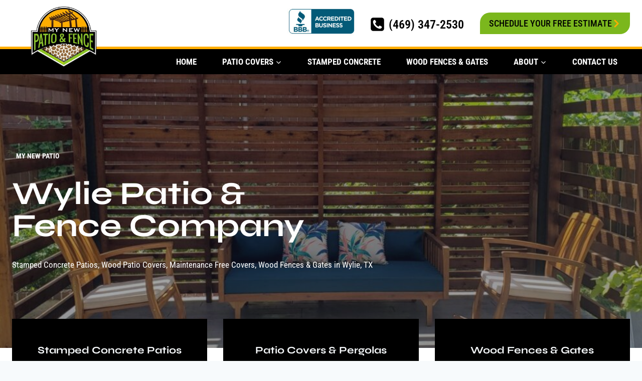

--- FILE ---
content_type: text/html; charset=UTF-8
request_url: https://mynewpatio.com/contact-us/wylie-patio-and-fence-company/
body_size: 36718
content:
<!doctype html>
<html lang="en-US" class="no-js" itemtype="https://schema.org/WebPage" itemscope>
<head>
	<meta charset="UTF-8">
<script>
var gform;gform||(document.addEventListener("gform_main_scripts_loaded",function(){gform.scriptsLoaded=!0}),document.addEventListener("gform/theme/scripts_loaded",function(){gform.themeScriptsLoaded=!0}),window.addEventListener("DOMContentLoaded",function(){gform.domLoaded=!0}),gform={domLoaded:!1,scriptsLoaded:!1,themeScriptsLoaded:!1,isFormEditor:()=>"function"==typeof InitializeEditor,callIfLoaded:function(o){return!(!gform.domLoaded||!gform.scriptsLoaded||!gform.themeScriptsLoaded&&!gform.isFormEditor()||(gform.isFormEditor()&&console.warn("The use of gform.initializeOnLoaded() is deprecated in the form editor context and will be removed in Gravity Forms 3.1."),o(),0))},initializeOnLoaded:function(o){gform.callIfLoaded(o)||(document.addEventListener("gform_main_scripts_loaded",()=>{gform.scriptsLoaded=!0,gform.callIfLoaded(o)}),document.addEventListener("gform/theme/scripts_loaded",()=>{gform.themeScriptsLoaded=!0,gform.callIfLoaded(o)}),window.addEventListener("DOMContentLoaded",()=>{gform.domLoaded=!0,gform.callIfLoaded(o)}))},hooks:{action:{},filter:{}},addAction:function(o,r,e,t){gform.addHook("action",o,r,e,t)},addFilter:function(o,r,e,t){gform.addHook("filter",o,r,e,t)},doAction:function(o){gform.doHook("action",o,arguments)},applyFilters:function(o){return gform.doHook("filter",o,arguments)},removeAction:function(o,r){gform.removeHook("action",o,r)},removeFilter:function(o,r,e){gform.removeHook("filter",o,r,e)},addHook:function(o,r,e,t,n){null==gform.hooks[o][r]&&(gform.hooks[o][r]=[]);var d=gform.hooks[o][r];null==n&&(n=r+"_"+d.length),gform.hooks[o][r].push({tag:n,callable:e,priority:t=null==t?10:t})},doHook:function(r,o,e){var t;if(e=Array.prototype.slice.call(e,1),null!=gform.hooks[r][o]&&((o=gform.hooks[r][o]).sort(function(o,r){return o.priority-r.priority}),o.forEach(function(o){"function"!=typeof(t=o.callable)&&(t=window[t]),"action"==r?t.apply(null,e):e[0]=t.apply(null,e)})),"filter"==r)return e[0]},removeHook:function(o,r,t,n){var e;null!=gform.hooks[o][r]&&(e=(e=gform.hooks[o][r]).filter(function(o,r,e){return!!(null!=n&&n!=o.tag||null!=t&&t!=o.priority)}),gform.hooks[o][r]=e)}});
</script>

	<meta name="viewport" content="width=device-width, initial-scale=1, minimum-scale=1">
	<meta name='robots' content='index, follow, max-image-preview:large, max-snippet:-1, max-video-preview:-1' />

	<!-- This site is optimized with the Yoast SEO plugin v26.7 - https://yoast.com/wordpress/plugins/seo/ -->
	<title>Wylie Patio and Fence Company | My New Patio &amp; Fence</title>
	<meta name="description" content="My New Patio &amp; Fence transforms outdoor spaces with patio covers, custom wood fences, and stamped concrete. Wylie Patio and Fence Company" />
	<link rel="canonical" href="https://mynewpatio.com/contact-us/wylie-patio-and-fence-company/" />
	<meta property="og:locale" content="en_US" />
	<meta property="og:type" content="article" />
	<meta property="og:title" content="Wylie Patio and Fence Company | My New Patio &amp; Fence" />
	<meta property="og:description" content="My New Patio &amp; Fence transforms outdoor spaces with patio covers, custom wood fences, and stamped concrete. Wylie Patio and Fence Company" />
	<meta property="og:url" content="https://mynewpatio.com/contact-us/wylie-patio-and-fence-company/" />
	<meta property="og:site_name" content="My New Patio &amp; Fence" />
	<meta property="article:publisher" content="https://www.facebook.com/MyNewPatio" />
	<meta property="article:modified_time" content="2025-07-01T15:55:35+00:00" />
	<meta property="og:image" content="https://mynewpatio.com/wp-content/uploads/2019/05/34-e1560356435468-scaled.jpg" />
	<meta property="og:image:width" content="563" />
	<meta property="og:image:height" content="1000" />
	<meta property="og:image:type" content="image/jpeg" />
	<meta name="twitter:card" content="summary_large_image" />
	<meta name="twitter:site" content="@my_new_patio" />
	<meta name="twitter:label1" content="Est. reading time" />
	<meta name="twitter:data1" content="4 minutes" />
	<!-- / Yoast SEO plugin. -->


<link rel='dns-prefetch' href='//www.google.com' />
<link rel="alternate" type="application/rss+xml" title="My New Patio &amp; Fence &raquo; Feed" href="https://mynewpatio.com/feed/" />
<link rel="alternate" type="application/rss+xml" title="My New Patio &amp; Fence &raquo; Comments Feed" href="https://mynewpatio.com/comments/feed/" />
			<script>document.documentElement.classList.remove( 'no-js' );</script>
			<link rel="alternate" title="oEmbed (JSON)" type="application/json+oembed" href="https://mynewpatio.com/wp-json/oembed/1.0/embed?url=https%3A%2F%2Fmynewpatio.com%2Fcontact-us%2Fwylie-patio-and-fence-company%2F" />
<link rel="alternate" title="oEmbed (XML)" type="text/xml+oembed" href="https://mynewpatio.com/wp-json/oembed/1.0/embed?url=https%3A%2F%2Fmynewpatio.com%2Fcontact-us%2Fwylie-patio-and-fence-company%2F&#038;format=xml" />
<style id='wp-img-auto-sizes-contain-inline-css'>
img:is([sizes=auto i],[sizes^="auto," i]){contain-intrinsic-size:3000px 1500px}
/*# sourceURL=wp-img-auto-sizes-contain-inline-css */
</style>
<link rel='stylesheet' id='kadence-blocks-rowlayout-css' href='https://mynewpatio.com/wp-content/plugins/kadence-blocks/dist/style-blocks-rowlayout.css?ver=3.5.31' media='all' />
<link rel='stylesheet' id='kadence-blocks-column-css' href='https://mynewpatio.com/wp-content/plugins/kadence-blocks/dist/style-blocks-column.css?ver=3.5.31' media='all' />
<style id='kadence-blocks-advancedheading-inline-css'>
.wp-block-kadence-advancedheading mark{background:transparent;border-style:solid;border-width:0}.wp-block-kadence-advancedheading mark.kt-highlight{color:#f76a0c;}.kb-adv-heading-icon{display: inline-flex;justify-content: center;align-items: center;} .is-layout-constrained > .kb-advanced-heading-link {display: block;}.single-content .kadence-advanced-heading-wrapper h1, .single-content .kadence-advanced-heading-wrapper h2, .single-content .kadence-advanced-heading-wrapper h3, .single-content .kadence-advanced-heading-wrapper h4, .single-content .kadence-advanced-heading-wrapper h5, .single-content .kadence-advanced-heading-wrapper h6 {margin: 1.5em 0 .5em;}.single-content .kadence-advanced-heading-wrapper+* { margin-top:0;}.kb-screen-reader-text{position:absolute;width:1px;height:1px;padding:0;margin:-1px;overflow:hidden;clip:rect(0,0,0,0);}
/*# sourceURL=kadence-blocks-advancedheading-inline-css */
</style>
<link rel='stylesheet' id='kadence-blocks-pro-aos-css' href='https://mynewpatio.com/wp-content/plugins/kadence-blocks-pro/includes/assets/css/aos.min.css?ver=2.8.8' media='all' />
<link rel='stylesheet' id='kadence-blocks-icon-css' href='https://mynewpatio.com/wp-content/plugins/kadence-blocks/dist/style-blocks-icon.css?ver=3.5.31' media='all' />
<style id='wp-emoji-styles-inline-css'>

	img.wp-smiley, img.emoji {
		display: inline !important;
		border: none !important;
		box-shadow: none !important;
		height: 1em !important;
		width: 1em !important;
		margin: 0 0.07em !important;
		vertical-align: -0.1em !important;
		background: none !important;
		padding: 0 !important;
	}
/*# sourceURL=wp-emoji-styles-inline-css */
</style>
<style id='wp-block-library-inline-css'>
:root{--wp-block-synced-color:#7a00df;--wp-block-synced-color--rgb:122,0,223;--wp-bound-block-color:var(--wp-block-synced-color);--wp-editor-canvas-background:#ddd;--wp-admin-theme-color:#007cba;--wp-admin-theme-color--rgb:0,124,186;--wp-admin-theme-color-darker-10:#006ba1;--wp-admin-theme-color-darker-10--rgb:0,107,160.5;--wp-admin-theme-color-darker-20:#005a87;--wp-admin-theme-color-darker-20--rgb:0,90,135;--wp-admin-border-width-focus:2px}@media (min-resolution:192dpi){:root{--wp-admin-border-width-focus:1.5px}}.wp-element-button{cursor:pointer}:root .has-very-light-gray-background-color{background-color:#eee}:root .has-very-dark-gray-background-color{background-color:#313131}:root .has-very-light-gray-color{color:#eee}:root .has-very-dark-gray-color{color:#313131}:root .has-vivid-green-cyan-to-vivid-cyan-blue-gradient-background{background:linear-gradient(135deg,#00d084,#0693e3)}:root .has-purple-crush-gradient-background{background:linear-gradient(135deg,#34e2e4,#4721fb 50%,#ab1dfe)}:root .has-hazy-dawn-gradient-background{background:linear-gradient(135deg,#faaca8,#dad0ec)}:root .has-subdued-olive-gradient-background{background:linear-gradient(135deg,#fafae1,#67a671)}:root .has-atomic-cream-gradient-background{background:linear-gradient(135deg,#fdd79a,#004a59)}:root .has-nightshade-gradient-background{background:linear-gradient(135deg,#330968,#31cdcf)}:root .has-midnight-gradient-background{background:linear-gradient(135deg,#020381,#2874fc)}:root{--wp--preset--font-size--normal:16px;--wp--preset--font-size--huge:42px}.has-regular-font-size{font-size:1em}.has-larger-font-size{font-size:2.625em}.has-normal-font-size{font-size:var(--wp--preset--font-size--normal)}.has-huge-font-size{font-size:var(--wp--preset--font-size--huge)}.has-text-align-center{text-align:center}.has-text-align-left{text-align:left}.has-text-align-right{text-align:right}.has-fit-text{white-space:nowrap!important}#end-resizable-editor-section{display:none}.aligncenter{clear:both}.items-justified-left{justify-content:flex-start}.items-justified-center{justify-content:center}.items-justified-right{justify-content:flex-end}.items-justified-space-between{justify-content:space-between}.screen-reader-text{border:0;clip-path:inset(50%);height:1px;margin:-1px;overflow:hidden;padding:0;position:absolute;width:1px;word-wrap:normal!important}.screen-reader-text:focus{background-color:#ddd;clip-path:none;color:#444;display:block;font-size:1em;height:auto;left:5px;line-height:normal;padding:15px 23px 14px;text-decoration:none;top:5px;width:auto;z-index:100000}html :where(.has-border-color){border-style:solid}html :where([style*=border-top-color]){border-top-style:solid}html :where([style*=border-right-color]){border-right-style:solid}html :where([style*=border-bottom-color]){border-bottom-style:solid}html :where([style*=border-left-color]){border-left-style:solid}html :where([style*=border-width]){border-style:solid}html :where([style*=border-top-width]){border-top-style:solid}html :where([style*=border-right-width]){border-right-style:solid}html :where([style*=border-bottom-width]){border-bottom-style:solid}html :where([style*=border-left-width]){border-left-style:solid}html :where(img[class*=wp-image-]){height:auto;max-width:100%}:where(figure){margin:0 0 1em}html :where(.is-position-sticky){--wp-admin--admin-bar--position-offset:var(--wp-admin--admin-bar--height,0px)}@media screen and (max-width:600px){html :where(.is-position-sticky){--wp-admin--admin-bar--position-offset:0px}}

/*# sourceURL=wp-block-library-inline-css */
</style><style id='wp-block-paragraph-inline-css'>
.is-small-text{font-size:.875em}.is-regular-text{font-size:1em}.is-large-text{font-size:2.25em}.is-larger-text{font-size:3em}.has-drop-cap:not(:focus):first-letter{float:left;font-size:8.4em;font-style:normal;font-weight:100;line-height:.68;margin:.05em .1em 0 0;text-transform:uppercase}body.rtl .has-drop-cap:not(:focus):first-letter{float:none;margin-left:.1em}p.has-drop-cap.has-background{overflow:hidden}:root :where(p.has-background){padding:1.25em 2.375em}:where(p.has-text-color:not(.has-link-color)) a{color:inherit}p.has-text-align-left[style*="writing-mode:vertical-lr"],p.has-text-align-right[style*="writing-mode:vertical-rl"]{rotate:180deg}
/*# sourceURL=https://mynewpatio.com/wp-includes/blocks/paragraph/style.min.css */
</style>
<style id='global-styles-inline-css'>
:root{--wp--preset--aspect-ratio--square: 1;--wp--preset--aspect-ratio--4-3: 4/3;--wp--preset--aspect-ratio--3-4: 3/4;--wp--preset--aspect-ratio--3-2: 3/2;--wp--preset--aspect-ratio--2-3: 2/3;--wp--preset--aspect-ratio--16-9: 16/9;--wp--preset--aspect-ratio--9-16: 9/16;--wp--preset--color--black: #000000;--wp--preset--color--cyan-bluish-gray: #abb8c3;--wp--preset--color--white: #ffffff;--wp--preset--color--pale-pink: #f78da7;--wp--preset--color--vivid-red: #cf2e2e;--wp--preset--color--luminous-vivid-orange: #ff6900;--wp--preset--color--luminous-vivid-amber: #fcb900;--wp--preset--color--light-green-cyan: #7bdcb5;--wp--preset--color--vivid-green-cyan: #00d084;--wp--preset--color--pale-cyan-blue: #8ed1fc;--wp--preset--color--vivid-cyan-blue: #0693e3;--wp--preset--color--vivid-purple: #9b51e0;--wp--preset--color--theme-palette-1: var(--global-palette1);--wp--preset--color--theme-palette-2: var(--global-palette2);--wp--preset--color--theme-palette-3: var(--global-palette3);--wp--preset--color--theme-palette-4: var(--global-palette4);--wp--preset--color--theme-palette-5: var(--global-palette5);--wp--preset--color--theme-palette-6: var(--global-palette6);--wp--preset--color--theme-palette-7: var(--global-palette7);--wp--preset--color--theme-palette-8: var(--global-palette8);--wp--preset--color--theme-palette-9: var(--global-palette9);--wp--preset--color--theme-palette-10: var(--global-palette10);--wp--preset--color--theme-palette-11: var(--global-palette11);--wp--preset--color--theme-palette-12: var(--global-palette12);--wp--preset--color--theme-palette-13: var(--global-palette13);--wp--preset--color--theme-palette-14: var(--global-palette14);--wp--preset--color--theme-palette-15: var(--global-palette15);--wp--preset--gradient--vivid-cyan-blue-to-vivid-purple: linear-gradient(135deg,rgb(6,147,227) 0%,rgb(155,81,224) 100%);--wp--preset--gradient--light-green-cyan-to-vivid-green-cyan: linear-gradient(135deg,rgb(122,220,180) 0%,rgb(0,208,130) 100%);--wp--preset--gradient--luminous-vivid-amber-to-luminous-vivid-orange: linear-gradient(135deg,rgb(252,185,0) 0%,rgb(255,105,0) 100%);--wp--preset--gradient--luminous-vivid-orange-to-vivid-red: linear-gradient(135deg,rgb(255,105,0) 0%,rgb(207,46,46) 100%);--wp--preset--gradient--very-light-gray-to-cyan-bluish-gray: linear-gradient(135deg,rgb(238,238,238) 0%,rgb(169,184,195) 100%);--wp--preset--gradient--cool-to-warm-spectrum: linear-gradient(135deg,rgb(74,234,220) 0%,rgb(151,120,209) 20%,rgb(207,42,186) 40%,rgb(238,44,130) 60%,rgb(251,105,98) 80%,rgb(254,248,76) 100%);--wp--preset--gradient--blush-light-purple: linear-gradient(135deg,rgb(255,206,236) 0%,rgb(152,150,240) 100%);--wp--preset--gradient--blush-bordeaux: linear-gradient(135deg,rgb(254,205,165) 0%,rgb(254,45,45) 50%,rgb(107,0,62) 100%);--wp--preset--gradient--luminous-dusk: linear-gradient(135deg,rgb(255,203,112) 0%,rgb(199,81,192) 50%,rgb(65,88,208) 100%);--wp--preset--gradient--pale-ocean: linear-gradient(135deg,rgb(255,245,203) 0%,rgb(182,227,212) 50%,rgb(51,167,181) 100%);--wp--preset--gradient--electric-grass: linear-gradient(135deg,rgb(202,248,128) 0%,rgb(113,206,126) 100%);--wp--preset--gradient--midnight: linear-gradient(135deg,rgb(2,3,129) 0%,rgb(40,116,252) 100%);--wp--preset--font-size--small: var(--global-font-size-small);--wp--preset--font-size--medium: var(--global-font-size-medium);--wp--preset--font-size--large: var(--global-font-size-large);--wp--preset--font-size--x-large: 42px;--wp--preset--font-size--larger: var(--global-font-size-larger);--wp--preset--font-size--xxlarge: var(--global-font-size-xxlarge);--wp--preset--spacing--20: 0.44rem;--wp--preset--spacing--30: 0.67rem;--wp--preset--spacing--40: 1rem;--wp--preset--spacing--50: 1.5rem;--wp--preset--spacing--60: 2.25rem;--wp--preset--spacing--70: 3.38rem;--wp--preset--spacing--80: 5.06rem;--wp--preset--shadow--natural: 6px 6px 9px rgba(0, 0, 0, 0.2);--wp--preset--shadow--deep: 12px 12px 50px rgba(0, 0, 0, 0.4);--wp--preset--shadow--sharp: 6px 6px 0px rgba(0, 0, 0, 0.2);--wp--preset--shadow--outlined: 6px 6px 0px -3px rgb(255, 255, 255), 6px 6px rgb(0, 0, 0);--wp--preset--shadow--crisp: 6px 6px 0px rgb(0, 0, 0);}:root { --wp--style--global--content-size: var(--global-calc-content-width);--wp--style--global--wide-size: var(--global-calc-wide-content-width); }:where(body) { margin: 0; }.wp-site-blocks > .alignleft { float: left; margin-right: 2em; }.wp-site-blocks > .alignright { float: right; margin-left: 2em; }.wp-site-blocks > .aligncenter { justify-content: center; margin-left: auto; margin-right: auto; }:where(.is-layout-flex){gap: 0.5em;}:where(.is-layout-grid){gap: 0.5em;}.is-layout-flow > .alignleft{float: left;margin-inline-start: 0;margin-inline-end: 2em;}.is-layout-flow > .alignright{float: right;margin-inline-start: 2em;margin-inline-end: 0;}.is-layout-flow > .aligncenter{margin-left: auto !important;margin-right: auto !important;}.is-layout-constrained > .alignleft{float: left;margin-inline-start: 0;margin-inline-end: 2em;}.is-layout-constrained > .alignright{float: right;margin-inline-start: 2em;margin-inline-end: 0;}.is-layout-constrained > .aligncenter{margin-left: auto !important;margin-right: auto !important;}.is-layout-constrained > :where(:not(.alignleft):not(.alignright):not(.alignfull)){max-width: var(--wp--style--global--content-size);margin-left: auto !important;margin-right: auto !important;}.is-layout-constrained > .alignwide{max-width: var(--wp--style--global--wide-size);}body .is-layout-flex{display: flex;}.is-layout-flex{flex-wrap: wrap;align-items: center;}.is-layout-flex > :is(*, div){margin: 0;}body .is-layout-grid{display: grid;}.is-layout-grid > :is(*, div){margin: 0;}body{padding-top: 0px;padding-right: 0px;padding-bottom: 0px;padding-left: 0px;}a:where(:not(.wp-element-button)){text-decoration: underline;}:root :where(.wp-element-button, .wp-block-button__link){font-style: inherit;font-weight: inherit;letter-spacing: inherit;text-transform: inherit;}.has-black-color{color: var(--wp--preset--color--black) !important;}.has-cyan-bluish-gray-color{color: var(--wp--preset--color--cyan-bluish-gray) !important;}.has-white-color{color: var(--wp--preset--color--white) !important;}.has-pale-pink-color{color: var(--wp--preset--color--pale-pink) !important;}.has-vivid-red-color{color: var(--wp--preset--color--vivid-red) !important;}.has-luminous-vivid-orange-color{color: var(--wp--preset--color--luminous-vivid-orange) !important;}.has-luminous-vivid-amber-color{color: var(--wp--preset--color--luminous-vivid-amber) !important;}.has-light-green-cyan-color{color: var(--wp--preset--color--light-green-cyan) !important;}.has-vivid-green-cyan-color{color: var(--wp--preset--color--vivid-green-cyan) !important;}.has-pale-cyan-blue-color{color: var(--wp--preset--color--pale-cyan-blue) !important;}.has-vivid-cyan-blue-color{color: var(--wp--preset--color--vivid-cyan-blue) !important;}.has-vivid-purple-color{color: var(--wp--preset--color--vivid-purple) !important;}.has-theme-palette-1-color{color: var(--wp--preset--color--theme-palette-1) !important;}.has-theme-palette-2-color{color: var(--wp--preset--color--theme-palette-2) !important;}.has-theme-palette-3-color{color: var(--wp--preset--color--theme-palette-3) !important;}.has-theme-palette-4-color{color: var(--wp--preset--color--theme-palette-4) !important;}.has-theme-palette-5-color{color: var(--wp--preset--color--theme-palette-5) !important;}.has-theme-palette-6-color{color: var(--wp--preset--color--theme-palette-6) !important;}.has-theme-palette-7-color{color: var(--wp--preset--color--theme-palette-7) !important;}.has-theme-palette-8-color{color: var(--wp--preset--color--theme-palette-8) !important;}.has-theme-palette-9-color{color: var(--wp--preset--color--theme-palette-9) !important;}.has-theme-palette-10-color{color: var(--wp--preset--color--theme-palette-10) !important;}.has-theme-palette-11-color{color: var(--wp--preset--color--theme-palette-11) !important;}.has-theme-palette-12-color{color: var(--wp--preset--color--theme-palette-12) !important;}.has-theme-palette-13-color{color: var(--wp--preset--color--theme-palette-13) !important;}.has-theme-palette-14-color{color: var(--wp--preset--color--theme-palette-14) !important;}.has-theme-palette-15-color{color: var(--wp--preset--color--theme-palette-15) !important;}.has-black-background-color{background-color: var(--wp--preset--color--black) !important;}.has-cyan-bluish-gray-background-color{background-color: var(--wp--preset--color--cyan-bluish-gray) !important;}.has-white-background-color{background-color: var(--wp--preset--color--white) !important;}.has-pale-pink-background-color{background-color: var(--wp--preset--color--pale-pink) !important;}.has-vivid-red-background-color{background-color: var(--wp--preset--color--vivid-red) !important;}.has-luminous-vivid-orange-background-color{background-color: var(--wp--preset--color--luminous-vivid-orange) !important;}.has-luminous-vivid-amber-background-color{background-color: var(--wp--preset--color--luminous-vivid-amber) !important;}.has-light-green-cyan-background-color{background-color: var(--wp--preset--color--light-green-cyan) !important;}.has-vivid-green-cyan-background-color{background-color: var(--wp--preset--color--vivid-green-cyan) !important;}.has-pale-cyan-blue-background-color{background-color: var(--wp--preset--color--pale-cyan-blue) !important;}.has-vivid-cyan-blue-background-color{background-color: var(--wp--preset--color--vivid-cyan-blue) !important;}.has-vivid-purple-background-color{background-color: var(--wp--preset--color--vivid-purple) !important;}.has-theme-palette-1-background-color{background-color: var(--wp--preset--color--theme-palette-1) !important;}.has-theme-palette-2-background-color{background-color: var(--wp--preset--color--theme-palette-2) !important;}.has-theme-palette-3-background-color{background-color: var(--wp--preset--color--theme-palette-3) !important;}.has-theme-palette-4-background-color{background-color: var(--wp--preset--color--theme-palette-4) !important;}.has-theme-palette-5-background-color{background-color: var(--wp--preset--color--theme-palette-5) !important;}.has-theme-palette-6-background-color{background-color: var(--wp--preset--color--theme-palette-6) !important;}.has-theme-palette-7-background-color{background-color: var(--wp--preset--color--theme-palette-7) !important;}.has-theme-palette-8-background-color{background-color: var(--wp--preset--color--theme-palette-8) !important;}.has-theme-palette-9-background-color{background-color: var(--wp--preset--color--theme-palette-9) !important;}.has-theme-palette-10-background-color{background-color: var(--wp--preset--color--theme-palette-10) !important;}.has-theme-palette-11-background-color{background-color: var(--wp--preset--color--theme-palette-11) !important;}.has-theme-palette-12-background-color{background-color: var(--wp--preset--color--theme-palette-12) !important;}.has-theme-palette-13-background-color{background-color: var(--wp--preset--color--theme-palette-13) !important;}.has-theme-palette-14-background-color{background-color: var(--wp--preset--color--theme-palette-14) !important;}.has-theme-palette-15-background-color{background-color: var(--wp--preset--color--theme-palette-15) !important;}.has-black-border-color{border-color: var(--wp--preset--color--black) !important;}.has-cyan-bluish-gray-border-color{border-color: var(--wp--preset--color--cyan-bluish-gray) !important;}.has-white-border-color{border-color: var(--wp--preset--color--white) !important;}.has-pale-pink-border-color{border-color: var(--wp--preset--color--pale-pink) !important;}.has-vivid-red-border-color{border-color: var(--wp--preset--color--vivid-red) !important;}.has-luminous-vivid-orange-border-color{border-color: var(--wp--preset--color--luminous-vivid-orange) !important;}.has-luminous-vivid-amber-border-color{border-color: var(--wp--preset--color--luminous-vivid-amber) !important;}.has-light-green-cyan-border-color{border-color: var(--wp--preset--color--light-green-cyan) !important;}.has-vivid-green-cyan-border-color{border-color: var(--wp--preset--color--vivid-green-cyan) !important;}.has-pale-cyan-blue-border-color{border-color: var(--wp--preset--color--pale-cyan-blue) !important;}.has-vivid-cyan-blue-border-color{border-color: var(--wp--preset--color--vivid-cyan-blue) !important;}.has-vivid-purple-border-color{border-color: var(--wp--preset--color--vivid-purple) !important;}.has-theme-palette-1-border-color{border-color: var(--wp--preset--color--theme-palette-1) !important;}.has-theme-palette-2-border-color{border-color: var(--wp--preset--color--theme-palette-2) !important;}.has-theme-palette-3-border-color{border-color: var(--wp--preset--color--theme-palette-3) !important;}.has-theme-palette-4-border-color{border-color: var(--wp--preset--color--theme-palette-4) !important;}.has-theme-palette-5-border-color{border-color: var(--wp--preset--color--theme-palette-5) !important;}.has-theme-palette-6-border-color{border-color: var(--wp--preset--color--theme-palette-6) !important;}.has-theme-palette-7-border-color{border-color: var(--wp--preset--color--theme-palette-7) !important;}.has-theme-palette-8-border-color{border-color: var(--wp--preset--color--theme-palette-8) !important;}.has-theme-palette-9-border-color{border-color: var(--wp--preset--color--theme-palette-9) !important;}.has-theme-palette-10-border-color{border-color: var(--wp--preset--color--theme-palette-10) !important;}.has-theme-palette-11-border-color{border-color: var(--wp--preset--color--theme-palette-11) !important;}.has-theme-palette-12-border-color{border-color: var(--wp--preset--color--theme-palette-12) !important;}.has-theme-palette-13-border-color{border-color: var(--wp--preset--color--theme-palette-13) !important;}.has-theme-palette-14-border-color{border-color: var(--wp--preset--color--theme-palette-14) !important;}.has-theme-palette-15-border-color{border-color: var(--wp--preset--color--theme-palette-15) !important;}.has-vivid-cyan-blue-to-vivid-purple-gradient-background{background: var(--wp--preset--gradient--vivid-cyan-blue-to-vivid-purple) !important;}.has-light-green-cyan-to-vivid-green-cyan-gradient-background{background: var(--wp--preset--gradient--light-green-cyan-to-vivid-green-cyan) !important;}.has-luminous-vivid-amber-to-luminous-vivid-orange-gradient-background{background: var(--wp--preset--gradient--luminous-vivid-amber-to-luminous-vivid-orange) !important;}.has-luminous-vivid-orange-to-vivid-red-gradient-background{background: var(--wp--preset--gradient--luminous-vivid-orange-to-vivid-red) !important;}.has-very-light-gray-to-cyan-bluish-gray-gradient-background{background: var(--wp--preset--gradient--very-light-gray-to-cyan-bluish-gray) !important;}.has-cool-to-warm-spectrum-gradient-background{background: var(--wp--preset--gradient--cool-to-warm-spectrum) !important;}.has-blush-light-purple-gradient-background{background: var(--wp--preset--gradient--blush-light-purple) !important;}.has-blush-bordeaux-gradient-background{background: var(--wp--preset--gradient--blush-bordeaux) !important;}.has-luminous-dusk-gradient-background{background: var(--wp--preset--gradient--luminous-dusk) !important;}.has-pale-ocean-gradient-background{background: var(--wp--preset--gradient--pale-ocean) !important;}.has-electric-grass-gradient-background{background: var(--wp--preset--gradient--electric-grass) !important;}.has-midnight-gradient-background{background: var(--wp--preset--gradient--midnight) !important;}.has-small-font-size{font-size: var(--wp--preset--font-size--small) !important;}.has-medium-font-size{font-size: var(--wp--preset--font-size--medium) !important;}.has-large-font-size{font-size: var(--wp--preset--font-size--large) !important;}.has-x-large-font-size{font-size: var(--wp--preset--font-size--x-large) !important;}.has-larger-font-size{font-size: var(--wp--preset--font-size--larger) !important;}.has-xxlarge-font-size{font-size: var(--wp--preset--font-size--xxlarge) !important;}
/*# sourceURL=global-styles-inline-css */
</style>

<link rel='stylesheet' id='kadence-global-css' href='https://mynewpatio.com/wp-content/themes/kadence/assets/css/global.min.css?ver=1.4.3' media='all' />
<style id='kadence-global-inline-css'>
/* Kadence Base CSS */
:root{--global-palette1:#7bb71d;--global-palette2:#ffae00;--global-palette3:#000000;--global-palette4:#2D3748;--global-palette5:#4A5568;--global-palette6:#718096;--global-palette7:#EDF2F7;--global-palette8:#F7FAFC;--global-palette9:#ffffff;--global-palette10:oklch(from var(--global-palette1) calc(l + 0.10 * (1 - l)) calc(c * 1.00) calc(h + 180) / 100%);--global-palette11:#13612e;--global-palette12:#1159af;--global-palette13:#b82105;--global-palette14:#f7630c;--global-palette15:#f5a524;--global-palette9rgb:255, 255, 255;--global-palette-highlight:var(--global-palette1);--global-palette-highlight-alt:var(--global-palette2);--global-palette-highlight-alt2:var(--global-palette9);--global-palette-btn-bg:var(--global-palette1);--global-palette-btn-bg-hover:var(--global-palette3);--global-palette-btn:var(--global-palette3);--global-palette-btn-hover:var(--global-palette9);--global-palette-btn-sec-bg:var(--global-palette7);--global-palette-btn-sec-bg-hover:var(--global-palette2);--global-palette-btn-sec:var(--global-palette3);--global-palette-btn-sec-hover:var(--global-palette9);--global-body-font-family:'Roboto Condensed', sans-serif;--global-heading-font-family:Syne, sans-serif;--global-primary-nav-font-family:inherit;--global-fallback-font:sans-serif;--global-display-fallback-font:sans-serif;--global-content-width:1290px;--global-content-wide-width:calc(1290px + 230px);--global-content-narrow-width:842px;--global-content-edge-padding:1.5rem;--global-content-boxed-padding:2rem;--global-calc-content-width:calc(1290px - var(--global-content-edge-padding) - var(--global-content-edge-padding) );--wp--style--global--content-size:var(--global-calc-content-width);}.wp-site-blocks{--global-vw:calc( 100vw - ( 0.5 * var(--scrollbar-offset)));}body{background:var(--global-palette8);}body, input, select, optgroup, textarea{font-style:normal;font-weight:normal;font-size:17px;line-height:1.6;font-family:var(--global-body-font-family);color:var(--global-palette4);}.content-bg, body.content-style-unboxed .site{background:var(--global-palette9);}h1,h2,h3,h4,h5,h6{font-family:var(--global-heading-font-family);}h1{font-weight:700;font-size:32px;line-height:1.5;color:var(--global-palette3);}h2{font-weight:700;font-size:28px;line-height:1.5;color:var(--global-palette3);}h3{font-weight:700;font-size:24px;line-height:1.5;color:var(--global-palette3);}h4{font-weight:700;font-size:22px;line-height:1.5;color:var(--global-palette4);}h5{font-weight:700;font-size:20px;line-height:1.5;color:var(--global-palette4);}h6{font-weight:700;font-size:18px;line-height:1.5;color:var(--global-palette5);}.entry-hero h1{font-style:normal;font-size:50px;line-height:1.2;}@media all and (max-width: 767px){.wp-site-blocks .entry-hero h1{font-size:30px;}}.entry-hero .kadence-breadcrumbs{max-width:1290px;}.site-container, .site-header-row-layout-contained, .site-footer-row-layout-contained, .entry-hero-layout-contained, .comments-area, .alignfull > .wp-block-cover__inner-container, .alignwide > .wp-block-cover__inner-container{max-width:var(--global-content-width);}.content-width-narrow .content-container.site-container, .content-width-narrow .hero-container.site-container{max-width:var(--global-content-narrow-width);}@media all and (min-width: 1520px){.wp-site-blocks .content-container  .alignwide{margin-left:-115px;margin-right:-115px;width:unset;max-width:unset;}}@media all and (min-width: 1102px){.content-width-narrow .wp-site-blocks .content-container .alignwide{margin-left:-130px;margin-right:-130px;width:unset;max-width:unset;}}.content-style-boxed .wp-site-blocks .entry-content .alignwide{margin-left:calc( -1 * var( --global-content-boxed-padding ) );margin-right:calc( -1 * var( --global-content-boxed-padding ) );}.content-area{margin-top:5rem;margin-bottom:5rem;}@media all and (max-width: 1024px){.content-area{margin-top:3rem;margin-bottom:3rem;}}@media all and (max-width: 767px){.content-area{margin-top:2rem;margin-bottom:2rem;}}@media all and (max-width: 1024px){:root{--global-content-boxed-padding:2rem;}}@media all and (max-width: 767px){:root{--global-content-boxed-padding:1.5rem;}}.entry-content-wrap{padding:2rem;}@media all and (max-width: 1024px){.entry-content-wrap{padding:2rem;}}@media all and (max-width: 767px){.entry-content-wrap{padding:1.5rem;}}.entry.single-entry{box-shadow:0px 15px 15px -10px rgba(0,0,0,0.05);}.entry.loop-entry{box-shadow:0px 15px 15px -10px rgba(0,0,0,0.05);}.loop-entry .entry-content-wrap{padding:2rem;}@media all and (max-width: 1024px){.loop-entry .entry-content-wrap{padding:2rem;}}@media all and (max-width: 767px){.loop-entry .entry-content-wrap{padding:1.5rem;}}button, .button, .wp-block-button__link, input[type="button"], input[type="reset"], input[type="submit"], .fl-button, .elementor-button-wrapper .elementor-button, .wc-block-components-checkout-place-order-button, .wc-block-cart__submit{font-style:normal;font-weight:500;font-size:17px;text-transform:uppercase;box-shadow:0px 0px 0px -7px rgba(0,0,0,0);}button:hover, button:focus, button:active, .button:hover, .button:focus, .button:active, .wp-block-button__link:hover, .wp-block-button__link:focus, .wp-block-button__link:active, input[type="button"]:hover, input[type="button"]:focus, input[type="button"]:active, input[type="reset"]:hover, input[type="reset"]:focus, input[type="reset"]:active, input[type="submit"]:hover, input[type="submit"]:focus, input[type="submit"]:active, .elementor-button-wrapper .elementor-button:hover, .elementor-button-wrapper .elementor-button:focus, .elementor-button-wrapper .elementor-button:active, .wc-block-cart__submit:hover{box-shadow:0px 15px 25px -7px rgba(0,0,0,0.1);}.kb-button.kb-btn-global-outline.kb-btn-global-inherit{padding-top:calc(px - 2px);padding-right:calc(px - 2px);padding-bottom:calc(px - 2px);padding-left:calc(px - 2px);}button.button-style-secondary, .button.button-style-secondary, .wp-block-button__link.button-style-secondary, input[type="button"].button-style-secondary, input[type="reset"].button-style-secondary, input[type="submit"].button-style-secondary, .fl-button.button-style-secondary, .elementor-button-wrapper .elementor-button.button-style-secondary, .wc-block-components-checkout-place-order-button.button-style-secondary, .wc-block-cart__submit.button-style-secondary{font-style:normal;font-weight:500;font-size:17px;text-transform:uppercase;}@media all and (min-width: 1025px){.transparent-header .entry-hero .entry-hero-container-inner{padding-top:calc(80px + 50px);}}@media all and (max-width: 1024px){.mobile-transparent-header .entry-hero .entry-hero-container-inner{padding-top:80px;}}@media all and (max-width: 767px){.mobile-transparent-header .entry-hero .entry-hero-container-inner{padding-top:80px;}}#kt-scroll-up-reader, #kt-scroll-up{border-radius:0px 0px 0px 0px;color:var(--global-palette2);bottom:100px;font-size:1.2em;padding:0.4em 0.4em 0.4em 0.4em;}#kt-scroll-up-reader.scroll-up-side-right, #kt-scroll-up.scroll-up-side-right{right:30px;}#kt-scroll-up-reader.scroll-up-side-left, #kt-scroll-up.scroll-up-side-left{left:30px;}.wp-site-blocks .page-title h1{font-style:normal;font-size:50px;line-height:1.2;color:var(--global-palette9);}@media all and (max-width: 767px){.wp-site-blocks .page-title h1{font-size:26px;}}.page-hero-section .entry-hero-container-inner{background-image:url('https://mynewpatio.com/wp-content/uploads/2017/03/20160414_145928-scaled.jpg');background-repeat:no-repeat;background-position:44% 15%;background-size:cover;}.entry-hero.page-hero-section .entry-header{min-height:200px;}.page-hero-section .hero-section-overlay{background:rgba(0,0,0,0.5);}@media all and (max-width: 767px){.entry-hero.page-hero-section .entry-header{min-height:200px;}}
/* Kadence Header CSS */
@media all and (max-width: 1024px){.mobile-transparent-header #masthead{position:absolute;left:0px;right:0px;z-index:100;}.kadence-scrollbar-fixer.mobile-transparent-header #masthead{right:var(--scrollbar-offset,0);}.mobile-transparent-header #masthead, .mobile-transparent-header .site-top-header-wrap .site-header-row-container-inner, .mobile-transparent-header .site-main-header-wrap .site-header-row-container-inner, .mobile-transparent-header .site-bottom-header-wrap .site-header-row-container-inner{background:transparent;}.site-header-row-tablet-layout-fullwidth, .site-header-row-tablet-layout-standard{padding:0px;}}@media all and (min-width: 1025px){.transparent-header #masthead{position:absolute;left:0px;right:0px;z-index:100;}.transparent-header.kadence-scrollbar-fixer #masthead{right:var(--scrollbar-offset,0);}.transparent-header #masthead, .transparent-header .site-top-header-wrap .site-header-row-container-inner, .transparent-header .site-main-header-wrap .site-header-row-container-inner, .transparent-header .site-bottom-header-wrap .site-header-row-container-inner{background:transparent;}}.site-branding a.brand img{max-width:148px;}.site-branding a.brand img.svg-logo-image{width:148px;}@media all and (max-width: 767px){.site-branding a.brand img{max-width:100px;}.site-branding a.brand img.svg-logo-image{width:100px;}}.site-branding{padding:0px 30px 0px 30px;}@media all and (max-width: 767px){.site-branding{padding:0px 0px 0px 0px;}}#masthead, #masthead .kadence-sticky-header.item-is-fixed:not(.item-at-start):not(.site-header-row-container):not(.site-main-header-wrap), #masthead .kadence-sticky-header.item-is-fixed:not(.item-at-start) > .site-header-row-container-inner{background:#ffffff;}.site-main-header-wrap .site-header-row-container-inner{border-top:5px none var(--global-palette2);border-bottom:5px solid var(--global-palette2);}.site-main-header-inner-wrap{min-height:80px;}.site-bottom-header-wrap .site-header-row-container-inner{background:var(--global-palette3);}.site-bottom-header-inner-wrap{min-height:50px;}.site-main-header-wrap.site-header-row-container.site-header-focus-item.site-header-row-layout-standard.kadence-sticky-header.item-is-fixed.item-is-stuck, .site-header-upper-inner-wrap.kadence-sticky-header.item-is-fixed.item-is-stuck, .site-header-inner-wrap.kadence-sticky-header.item-is-fixed.item-is-stuck, .site-top-header-wrap.site-header-row-container.site-header-focus-item.site-header-row-layout-standard.kadence-sticky-header.item-is-fixed.item-is-stuck, .site-bottom-header-wrap.site-header-row-container.site-header-focus-item.site-header-row-layout-standard.kadence-sticky-header.item-is-fixed.item-is-stuck{box-shadow:0px 0px 0px 0px rgba(0,0,0,0);}.header-navigation[class*="header-navigation-style-underline"] .header-menu-container.primary-menu-container>ul>li>a:after{width:calc( 100% - 3em);}.main-navigation .primary-menu-container > ul > li.menu-item > a{padding-left:calc(3em / 2);padding-right:calc(3em / 2);color:var(--global-palette9);}.main-navigation .primary-menu-container > ul > li.menu-item .dropdown-nav-special-toggle{right:calc(3em / 2);}.main-navigation .primary-menu-container > ul li.menu-item > a{font-style:normal;font-weight:700;font-size:17px;text-transform:uppercase;}.main-navigation .primary-menu-container > ul > li.menu-item > a:hover{color:var(--global-palette3);background:var(--global-palette1);}.main-navigation .primary-menu-container > ul > li.menu-item.current-menu-item > a{color:var(--global-palette9);}.header-navigation .header-menu-container ul ul.sub-menu, .header-navigation .header-menu-container ul ul.submenu{background:var(--global-palette3);box-shadow:0px 2px 13px 0px rgba(0,0,0,0.1);}.header-navigation .header-menu-container ul ul li.menu-item, .header-menu-container ul.menu > li.kadence-menu-mega-enabled > ul > li.menu-item > a{border-bottom:1px solid rgba(255,255,255,0.1);border-radius:0px 0px 0px 0px;}.header-navigation .header-menu-container ul ul li.menu-item > a{width:300px;padding-top:1em;padding-bottom:1em;color:var(--global-palette9);font-style:normal;font-size:14px;}.header-navigation .header-menu-container ul ul li.menu-item > a:hover{color:var(--global-palette3);background:var(--global-palette1);border-radius:0px 0px 0px 0px;}.header-navigation .header-menu-container ul ul li.menu-item.current-menu-item > a{color:var(--global-palette9);background:var(--global-palette3);border-radius:0px 0px 0px 0px;}.mobile-toggle-open-container .menu-toggle-open, .mobile-toggle-open-container .menu-toggle-open:focus{color:var(--global-palette1);padding:0.4em 0.6em 0.4em 0.6em;font-size:14px;}.mobile-toggle-open-container .menu-toggle-open.menu-toggle-style-bordered{border:1px solid currentColor;}.mobile-toggle-open-container .menu-toggle-open .menu-toggle-icon{font-size:38px;}.mobile-toggle-open-container .menu-toggle-open:hover, .mobile-toggle-open-container .menu-toggle-open:focus-visible{color:var(--global-palette-highlight);}.mobile-navigation ul li{font-style:normal;font-size:20px;text-transform:uppercase;}.mobile-navigation ul li a{padding-top:1em;padding-bottom:1em;}.mobile-navigation ul li > a, .mobile-navigation ul li.menu-item-has-children > .drawer-nav-drop-wrap{color:var(--global-palette8);}.mobile-navigation ul li.current-menu-item > a, .mobile-navigation ul li.current-menu-item.menu-item-has-children > .drawer-nav-drop-wrap{color:var(--global-palette-highlight);}.mobile-navigation ul li.menu-item-has-children .drawer-nav-drop-wrap, .mobile-navigation ul li:not(.menu-item-has-children) a{border-bottom:1px solid rgba(255,255,255,0.1);}.mobile-navigation:not(.drawer-navigation-parent-toggle-true) ul li.menu-item-has-children .drawer-nav-drop-wrap button{border-left:1px solid rgba(255,255,255,0.1);}#mobile-drawer .drawer-header .drawer-toggle{padding:0.6em 0.15em 0.6em 0.15em;font-size:24px;}
/* Kadence Footer CSS */
#colophon{background:var(--global-palette3);}.site-middle-footer-wrap .site-footer-row-container-inner{font-style:normal;color:var(--global-palette9);}.site-footer .site-middle-footer-wrap a:where(:not(.button):not(.wp-block-button__link):not(.wp-element-button)){color:var(--global-palette9);}.site-footer .site-middle-footer-wrap a:where(:not(.button):not(.wp-block-button__link):not(.wp-element-button)):hover{color:var(--global-palette2);}.site-middle-footer-inner-wrap{padding-top:100px;padding-bottom:100px;grid-column-gap:30px;grid-row-gap:30px;}.site-middle-footer-inner-wrap .widget{margin-bottom:30px;}.site-middle-footer-inner-wrap .site-footer-section:not(:last-child):after{border-right:1px solid rgba(255,255,255,0.2);right:calc(-30px / 2);}@media all and (max-width: 767px){.site-middle-footer-inner-wrap{padding-top:30px;padding-bottom:30px;}}.site-bottom-footer-wrap .site-footer-row-container-inner{font-style:normal;color:var(--global-palette9);border-top:1px solid rgba(255,255,255,0.1);}.site-bottom-footer-inner-wrap{padding-top:0px;padding-bottom:0px;grid-column-gap:30px;}.site-bottom-footer-inner-wrap .widget{margin-bottom:30px;}.site-bottom-footer-inner-wrap .widget-area .widget-title{font-style:normal;color:var(--global-palette9);}.site-bottom-footer-inner-wrap .site-footer-section:not(:last-child):after{right:calc(-30px / 2);}.footer-social-wrap .footer-social-inner-wrap{font-size:1em;gap:0.3em;}.site-footer .site-footer-wrap .site-footer-section .footer-social-wrap .footer-social-inner-wrap .social-button{color:var(--global-palette9);background:var(--global-palette3);border:1px solid currentColor;border-color:var(--global-palette1);border-radius:3px;}#colophon .footer-html{font-style:normal;font-size:14px;}
/* Kadence Pro Header CSS */
.header-navigation-dropdown-direction-left ul ul.submenu, .header-navigation-dropdown-direction-left ul ul.sub-menu{right:0px;left:auto;}.rtl .header-navigation-dropdown-direction-right ul ul.submenu, .rtl .header-navigation-dropdown-direction-right ul ul.sub-menu{left:0px;right:auto;}.header-account-button .nav-drop-title-wrap > .kadence-svg-iconset, .header-account-button > .kadence-svg-iconset{font-size:1.2em;}.site-header-item .header-account-button .nav-drop-title-wrap, .site-header-item .header-account-wrap > .header-account-button{display:flex;align-items:center;}.header-account-style-icon_label .header-account-label{padding-left:5px;}.header-account-style-label_icon .header-account-label{padding-right:5px;}.site-header-item .header-account-wrap .header-account-button{text-decoration:none;box-shadow:none;color:inherit;background:transparent;padding:0.6em 0em 0.6em 0em;}.header-mobile-account-wrap .header-account-button .nav-drop-title-wrap > .kadence-svg-iconset, .header-mobile-account-wrap .header-account-button > .kadence-svg-iconset{font-size:1.2em;}.header-mobile-account-wrap .header-account-button .nav-drop-title-wrap, .header-mobile-account-wrap > .header-account-button{display:flex;align-items:center;}.header-mobile-account-wrap.header-account-style-icon_label .header-account-label{padding-left:5px;}.header-mobile-account-wrap.header-account-style-label_icon .header-account-label{padding-right:5px;}.header-mobile-account-wrap .header-account-button{text-decoration:none;box-shadow:none;color:inherit;background:transparent;padding:0.6em 0em 0.6em 0em;}#login-drawer .drawer-inner .drawer-content{display:flex;justify-content:center;align-items:center;position:absolute;top:0px;bottom:0px;left:0px;right:0px;padding:0px;}#loginform p label{display:block;}#login-drawer #loginform{width:100%;}#login-drawer #loginform input{width:100%;}#login-drawer #loginform input[type="checkbox"]{width:auto;}#login-drawer .drawer-inner .drawer-header{position:relative;z-index:100;}#login-drawer .drawer-content_inner.widget_login_form_inner{padding:2em;width:100%;max-width:350px;border-radius:.25rem;background:var(--global-palette9);color:var(--global-palette4);}#login-drawer .lost_password a{color:var(--global-palette6);}#login-drawer .lost_password, #login-drawer .register-field{text-align:center;}#login-drawer .widget_login_form_inner p{margin-top:1.2em;margin-bottom:0em;}#login-drawer .widget_login_form_inner p:first-child{margin-top:0em;}#login-drawer .widget_login_form_inner label{margin-bottom:0.5em;}#login-drawer hr.register-divider{margin:1.2em 0;border-width:1px;}#login-drawer .register-field{font-size:90%;}@media all and (min-width: 1025px){#login-drawer hr.register-divider.hide-desktop{display:none;}#login-drawer p.register-field.hide-desktop{display:none;}}@media all and (max-width: 1024px){#login-drawer hr.register-divider.hide-mobile{display:none;}#login-drawer p.register-field.hide-mobile{display:none;}}@media all and (max-width: 767px){#login-drawer hr.register-divider.hide-mobile{display:none;}#login-drawer p.register-field.hide-mobile{display:none;}}.tertiary-navigation .tertiary-menu-container > ul > li.menu-item > a{padding-left:calc(1.2em / 2);padding-right:calc(1.2em / 2);padding-top:0.6em;padding-bottom:0.6em;color:var(--global-palette5);}.tertiary-navigation .tertiary-menu-container > ul > li.menu-item > a:hover{color:var(--global-palette-highlight);}.tertiary-navigation .tertiary-menu-container > ul > li.menu-item.current-menu-item > a{color:var(--global-palette3);}.header-navigation[class*="header-navigation-style-underline"] .header-menu-container.tertiary-menu-container>ul>li>a:after{width:calc( 100% - 1.2em);}.quaternary-navigation .quaternary-menu-container > ul > li.menu-item > a{padding-left:calc(1.2em / 2);padding-right:calc(1.2em / 2);padding-top:0.6em;padding-bottom:0.6em;color:var(--global-palette5);}.quaternary-navigation .quaternary-menu-container > ul > li.menu-item > a:hover{color:var(--global-palette-highlight);}.quaternary-navigation .quaternary-menu-container > ul > li.menu-item.current-menu-item > a{color:var(--global-palette3);}.header-navigation[class*="header-navigation-style-underline"] .header-menu-container.quaternary-menu-container>ul>li>a:after{width:calc( 100% - 1.2em);}#main-header .header-divider{border-right:1px solid var(--global-palette6);height:50%;}#main-header .header-divider2{border-right:1px solid var(--global-palette6);height:50%;}#main-header .header-divider3{border-right:1px solid var(--global-palette6);height:50%;}#mobile-header .header-mobile-divider, #mobile-drawer .header-mobile-divider{border-right:1px solid var(--global-palette6);height:50%;}#mobile-drawer .header-mobile-divider{border-top:1px solid var(--global-palette6);width:50%;}#mobile-header .header-mobile-divider2{border-right:1px solid var(--global-palette6);height:50%;}#mobile-drawer .header-mobile-divider2{border-top:1px solid var(--global-palette6);width:50%;}.header-item-search-bar form ::-webkit-input-placeholder{color:currentColor;opacity:0.5;}.header-item-search-bar form ::placeholder{color:currentColor;opacity:0.5;}.header-search-bar form{max-width:100%;width:240px;}.header-mobile-search-bar form{max-width:calc(100vw - var(--global-sm-spacing) - var(--global-sm-spacing));width:240px;}.header-widget-lstyle-normal .header-widget-area-inner a:not(.button){text-decoration:underline;}.header-contact-wrap{margin:0px 20px 0px 0px;}.element-contact-inner-wrap{display:flex;flex-wrap:wrap;align-items:center;margin-top:-0.6em;margin-left:calc(-0.6em / 2);margin-right:calc(-0.6em / 2);}.element-contact-inner-wrap .header-contact-item{display:inline-flex;flex-wrap:wrap;align-items:center;color:var(--global-palette3);font-style:normal;font-weight:600;font-size:24px;margin-top:0.6em;margin-left:calc(0.6em / 2);margin-right:calc(0.6em / 2);}.element-contact-inner-wrap .header-contact-item .kadence-svg-iconset{font-size:1.3em;}.header-contact-item img{display:inline-block;}.header-contact-item .contact-label{margin-left:0.3em;}.rtl .header-contact-item .contact-label{margin-right:0.3em;margin-left:0px;}.header-mobile-contact-wrap{margin:0px 0px 3px 0px;}.header-mobile-contact-wrap .element-contact-inner-wrap{display:flex;flex-wrap:wrap;align-items:center;margin-top:-0.6em;margin-left:calc(-0.6em / 2);margin-right:calc(-0.6em / 2);}.header-mobile-contact-wrap .element-contact-inner-wrap .header-contact-item{display:inline-flex;flex-wrap:wrap;align-items:center;margin-top:0.6em;margin-left:calc(0.6em / 2);margin-right:calc(0.6em / 2);}.header-mobile-contact-wrap .element-contact-inner-wrap .header-contact-item .kadence-svg-iconset{font-size:1.3em;}#main-header .header-button2{box-shadow:0px 0px 0px -7px rgba(0,0,0,0);}#main-header .header-button2:hover{box-shadow:0px 15px 25px -7px rgba(0,0,0,0.1);}.mobile-header-button2-wrap .mobile-header-button-inner-wrap .mobile-header-button2{border:2px none transparent;box-shadow:0px 0px 0px -7px rgba(0,0,0,0);}.mobile-header-button2-wrap .mobile-header-button-inner-wrap .mobile-header-button2:hover{box-shadow:0px 15px 25px -7px rgba(0,0,0,0.1);}#widget-drawer.popup-drawer-layout-fullwidth .drawer-content .header-widget2, #widget-drawer.popup-drawer-layout-sidepanel .drawer-inner{max-width:400px;}#widget-drawer.popup-drawer-layout-fullwidth .drawer-content .header-widget2{margin:0 auto;}.widget-toggle-open{display:flex;align-items:center;background:transparent;box-shadow:none;}.widget-toggle-open:hover, .widget-toggle-open:focus{border-color:currentColor;background:transparent;box-shadow:none;}.widget-toggle-open .widget-toggle-icon{display:flex;}.widget-toggle-open .widget-toggle-label{padding-right:5px;}.rtl .widget-toggle-open .widget-toggle-label{padding-left:5px;padding-right:0px;}.widget-toggle-open .widget-toggle-label:empty, .rtl .widget-toggle-open .widget-toggle-label:empty{padding-right:0px;padding-left:0px;}.widget-toggle-open-container .widget-toggle-open{color:var(--global-palette5);padding:0.4em 0.6em 0.4em 0.6em;font-size:14px;}.widget-toggle-open-container .widget-toggle-open.widget-toggle-style-bordered{border:1px solid currentColor;}.widget-toggle-open-container .widget-toggle-open .widget-toggle-icon{font-size:20px;}.widget-toggle-open-container .widget-toggle-open:hover, .widget-toggle-open-container .widget-toggle-open:focus{color:var(--global-palette-highlight);}#widget-drawer .header-widget-2style-normal a:not(.button){text-decoration:underline;}#widget-drawer .header-widget-2style-plain a:not(.button){text-decoration:none;}#widget-drawer .header-widget2 .widget-title{color:var(--global-palette9);}#widget-drawer .header-widget2{color:var(--global-palette8);}#widget-drawer .header-widget2 a:not(.button), #widget-drawer .header-widget2 .drawer-sub-toggle{color:var(--global-palette8);}#widget-drawer .header-widget2 a:not(.button):hover, #widget-drawer .header-widget2 .drawer-sub-toggle:hover{color:var(--global-palette9);}#mobile-secondary-site-navigation ul li{font-size:14px;}#mobile-secondary-site-navigation ul li a{padding-top:1em;padding-bottom:1em;}#mobile-secondary-site-navigation ul li > a, #mobile-secondary-site-navigation ul li.menu-item-has-children > .drawer-nav-drop-wrap{color:var(--global-palette8);}#mobile-secondary-site-navigation ul li.current-menu-item > a, #mobile-secondary-site-navigation ul li.current-menu-item.menu-item-has-children > .drawer-nav-drop-wrap{color:var(--global-palette-highlight);}#mobile-secondary-site-navigation ul li.menu-item-has-children .drawer-nav-drop-wrap, #mobile-secondary-site-navigation ul li:not(.menu-item-has-children) a{border-bottom:1px solid rgba(255,255,255,0.1);}#mobile-secondary-site-navigation:not(.drawer-navigation-parent-toggle-true) ul li.menu-item-has-children .drawer-nav-drop-wrap button{border-left:1px solid rgba(255,255,255,0.1);}
/*# sourceURL=kadence-global-inline-css */
</style>
<link rel='stylesheet' id='kadence-blocks-advancedbtn-css' href='https://mynewpatio.com/wp-content/plugins/kadence-blocks/dist/style-blocks-advancedbtn.css?ver=3.5.31' media='all' />
<link rel='stylesheet' id='kadence-blocks-image-css' href='https://mynewpatio.com/wp-content/plugins/kadence-blocks/dist/style-blocks-image.css?ver=3.5.31' media='all' />
<link rel='stylesheet' id='kadence-blocks-testimonials-css' href='https://mynewpatio.com/wp-content/plugins/kadence-blocks/dist/style-blocks-testimonials.css?ver=3.5.31' media='all' />
<link rel='stylesheet' id='kadence-blocks-iconlist-css' href='https://mynewpatio.com/wp-content/plugins/kadence-blocks/dist/style-blocks-iconlist.css?ver=3.5.31' media='all' />
<style id='kadence-blocks-global-variables-inline-css'>
:root {--global-kb-font-size-sm:clamp(0.8rem, 0.73rem + 0.217vw, 0.9rem);--global-kb-font-size-md:clamp(1.1rem, 0.995rem + 0.326vw, 1.25rem);--global-kb-font-size-lg:clamp(1.75rem, 1.576rem + 0.543vw, 2rem);--global-kb-font-size-xl:clamp(2.25rem, 1.728rem + 1.63vw, 3rem);--global-kb-font-size-xxl:clamp(2.5rem, 1.456rem + 3.26vw, 4rem);--global-kb-font-size-xxxl:clamp(2.75rem, 0.489rem + 7.065vw, 6rem);}
/*# sourceURL=kadence-blocks-global-variables-inline-css */
</style>
<style id='kadence_blocks_css-inline-css'>
.kb-row-layout-id2901_07e754-e9 > .kt-row-column-wrap{align-content:center;}:where(.kb-row-layout-id2901_07e754-e9 > .kt-row-column-wrap) > .wp-block-kadence-column{justify-content:center;}.kb-row-layout-id2901_07e754-e9 > .kt-row-column-wrap{column-gap:var(--global-kb-gap-none, 0rem );max-width:60%;margin-left:auto;margin-right:auto;padding-top:var(--global-kb-spacing-5xl, 10rem);padding-bottom:var(--global-kb-spacing-xxl, 5rem);grid-template-columns:minmax(0, 1fr);}.kb-row-layout-id2901_07e754-e9{background-image:url('https://mynewpatio.com/wp-content/uploads/2017/03/IMG_1623.jpg');background-size:cover;background-position:49% 51%;background-attachment:scroll;background-repeat:no-repeat;}.kb-row-layout-id2901_07e754-e9 > .kt-row-layout-overlay{opacity:0.77;background-color:var(--global-palette3, #1A202C);}.kb-row-layout-id2901_07e754-e9 .kt-row-layout-top-sep{height:75px;}@media all and (max-width: 1024px){.kb-row-layout-id2901_07e754-e9 > .kt-row-column-wrap{column-gap:var(--global-kb-gap-none, 0rem );grid-template-columns:minmax(0, 1fr);}}@media all and (max-width: 767px){.kb-row-layout-id2901_07e754-e9 > .kt-row-column-wrap{max-width:100%;margin-left:auto;margin-right:auto;padding-top:var(--global-kb-spacing-3xl, 6.5rem);grid-template-columns:minmax(0, 1fr);}.kb-row-layout-id2901_07e754-e9 .kt-row-layout-top-sep{height:50px;}}.kadence-column2901_205cd3-27 > .kt-inside-inner-col{display:flex;}.kadence-column2901_205cd3-27 > .kt-inside-inner-col{padding-top:var(--global-kb-spacing-xl, 4rem);padding-right:var(--global-kb-spacing-xxl, 5rem);padding-bottom:var(--global-kb-spacing-xl, 4rem);padding-left:var(--global-kb-spacing-xxl, 5rem);}.kadence-column2901_205cd3-27 > .kt-inside-inner-col{column-gap:var(--global-kb-gap-sm, 1rem);}.kadence-column2901_205cd3-27 > .kt-inside-inner-col{flex-direction:column;justify-content:flex-start;}.kadence-column2901_205cd3-27 > .kt-inside-inner-col > .aligncenter{width:100%;}.kt-row-column-wrap > .kadence-column2901_205cd3-27{align-self:flex-start;}.kt-inner-column-height-full:not(.kt-has-1-columns) > .wp-block-kadence-column.kadence-column2901_205cd3-27{align-self:auto;}.kt-inner-column-height-full:not(.kt-has-1-columns) > .wp-block-kadence-column.kadence-column2901_205cd3-27 > .kt-inside-inner-col{flex-direction:column;justify-content:flex-start;}.kadence-column2901_205cd3-27 > .kt-inside-inner-col{background-color:rgba(255, 255, 255, 0.91);}.kadence-column2901_205cd3-27{text-align:left;}@media all and (max-width: 1024px){.kadence-column2901_205cd3-27 > .kt-inside-inner-col{padding-top:var(--global-kb-spacing-xl, 4rem);padding-right:var(--global-kb-spacing-xl, 4rem);padding-bottom:var(--global-kb-spacing-lg, 3rem);padding-left:var(--global-kb-spacing-xl, 4rem);flex-direction:column;justify-content:flex-start;}}@media all and (max-width: 1024px){.kt-row-column-wrap > .kadence-column2901_205cd3-27{align-self:flex-start;}}@media all and (max-width: 1024px){.kt-inner-column-height-full:not(.kt-has-1-columns) > .wp-block-kadence-column.kadence-column2901_205cd3-27{align-self:auto;}}@media all and (max-width: 1024px){.kt-inner-column-height-full:not(.kt-has-1-columns) > .wp-block-kadence-column.kadence-column2901_205cd3-27 > .kt-inside-inner-col{flex-direction:column;justify-content:flex-start;}}@media all and (max-width: 767px){.kadence-column2901_205cd3-27 > .kt-inside-inner-col{padding-top:var(--global-kb-spacing-md, 2rem);padding-right:var(--global-kb-spacing-md, 2rem);padding-bottom:var(--global-kb-spacing-md, 2rem);padding-left:var(--global-kb-spacing-md, 2rem);flex-direction:column;justify-content:flex-start;}.kt-row-column-wrap > .kadence-column2901_205cd3-27{align-self:flex-start;}.kt-inner-column-height-full:not(.kt-has-1-columns) > .wp-block-kadence-column.kadence-column2901_205cd3-27{align-self:auto;}.kt-inner-column-height-full:not(.kt-has-1-columns) > .wp-block-kadence-column.kadence-column2901_205cd3-27 > .kt-inside-inner-col{flex-direction:column;justify-content:flex-start;}}.wp-block-kadence-advancedheading.kt-adv-heading2901_07da1e-1f, .wp-block-kadence-advancedheading.kt-adv-heading2901_07da1e-1f[data-kb-block="kb-adv-heading2901_07da1e-1f"]{margin-bottom:10px;text-align:left;font-size:var(--global-kb-font-size-sm, 0.9rem);line-height:1;text-transform:uppercase;letter-spacing:2px;}.wp-block-kadence-advancedheading.kt-adv-heading2901_07da1e-1f mark.kt-highlight, .wp-block-kadence-advancedheading.kt-adv-heading2901_07da1e-1f[data-kb-block="kb-adv-heading2901_07da1e-1f"] mark.kt-highlight{-webkit-box-decoration-break:clone;box-decoration-break:clone;}.wp-block-kadence-advancedheading.kt-adv-heading2901_07da1e-1f img.kb-inline-image, .wp-block-kadence-advancedheading.kt-adv-heading2901_07da1e-1f[data-kb-block="kb-adv-heading2901_07da1e-1f"] img.kb-inline-image{width:150px;display:inline-block;}@media all and (max-width: 767px){.wp-block-kadence-advancedheading.kt-adv-heading2901_07da1e-1f, .wp-block-kadence-advancedheading.kt-adv-heading2901_07da1e-1f[data-kb-block="kb-adv-heading2901_07da1e-1f"]{text-align:center!important;}}.wp-block-kadence-advancedheading.kt-adv-heading2901_fb50cb-c1, .wp-block-kadence-advancedheading.kt-adv-heading2901_fb50cb-c1[data-kb-block="kb-adv-heading2901_fb50cb-c1"]{margin-top:0px;font-size:40px;line-height:1.2;}.wp-block-kadence-advancedheading.kt-adv-heading2901_fb50cb-c1 mark.kt-highlight, .wp-block-kadence-advancedheading.kt-adv-heading2901_fb50cb-c1[data-kb-block="kb-adv-heading2901_fb50cb-c1"] mark.kt-highlight{-webkit-box-decoration-break:clone;box-decoration-break:clone;}.wp-block-kadence-advancedheading.kt-adv-heading2901_fb50cb-c1 img.kb-inline-image, .wp-block-kadence-advancedheading.kt-adv-heading2901_fb50cb-c1[data-kb-block="kb-adv-heading2901_fb50cb-c1"] img.kb-inline-image{width:150px;display:inline-block;}@media all and (max-width: 767px){.wp-block-kadence-advancedheading.kt-adv-heading2901_fb50cb-c1, .wp-block-kadence-advancedheading.kt-adv-heading2901_fb50cb-c1[data-kb-block="kb-adv-heading2901_fb50cb-c1"]{font-size:var(--global-kb-font-size-lg, 2rem);text-align:center!important;}}.wp-block-kadence-advancedheading.kt-adv-heading2901_fb479c-b6 mark.kt-highlight, .wp-block-kadence-advancedheading.kt-adv-heading2901_fb479c-b6[data-kb-block="kb-adv-heading2901_fb479c-b6"] mark.kt-highlight{-webkit-box-decoration-break:clone;box-decoration-break:clone;}.wp-block-kadence-advancedheading.kt-adv-heading2901_fb479c-b6 img.kb-inline-image, .wp-block-kadence-advancedheading.kt-adv-heading2901_fb479c-b6[data-kb-block="kb-adv-heading2901_fb479c-b6"] img.kb-inline-image{width:150px;display:inline-block;}@media all and (max-width: 767px){.wp-block-kadence-advancedheading.kt-adv-heading2901_fb479c-b6, .wp-block-kadence-advancedheading.kt-adv-heading2901_fb479c-b6[data-kb-block="kb-adv-heading2901_fb479c-b6"]{text-align:center!important;}}.kb-row-layout-id2745_660dd8-13 > .kt-row-column-wrap{max-width:var( --global-content-width, 1290px );padding-left:var(--global-content-edge-padding);padding-right:var(--global-content-edge-padding);padding-top:var(--global-kb-spacing-xs, 1rem);padding-bottom:var(--global-kb-spacing-xs, 1rem);grid-template-columns:repeat(2, minmax(0, 1fr));}@media all and (max-width: 1024px){.kb-row-layout-id2745_660dd8-13 > .kt-row-column-wrap{grid-template-columns:repeat(2, minmax(0, 1fr));}}@media all and (max-width: 767px){.kb-row-layout-id2745_660dd8-13 > .kt-row-column-wrap{grid-template-columns:repeat(2, minmax(0, 1fr));}}.kadence-column2745_686f7c-0a > .kt-inside-inner-col{column-gap:var(--global-kb-gap-sm, 1rem);}.kadence-column2745_686f7c-0a > .kt-inside-inner-col{flex-direction:column;}.kadence-column2745_686f7c-0a > .kt-inside-inner-col > .aligncenter{width:100%;}@media all and (max-width: 1024px){.kadence-column2745_686f7c-0a > .kt-inside-inner-col{flex-direction:column;justify-content:center;}}@media all and (max-width: 767px){.kadence-column2745_686f7c-0a > .kt-inside-inner-col{flex-direction:column;justify-content:center;}}.kt-svg-item-2745_c216c8-93 .kb-svg-icon-wrap, .kt-svg-style-stacked.kt-svg-item-2745_c216c8-93 .kb-svg-icon-wrap{color:var(--global-palette9, #ffffff);font-size:50px;}.kadence-column2745_6076de-f7 > .kt-inside-inner-col{column-gap:var(--global-kb-gap-sm, 1rem);}.kadence-column2745_6076de-f7 > .kt-inside-inner-col{flex-direction:column;}.kadence-column2745_6076de-f7 > .kt-inside-inner-col > .aligncenter{width:100%;}@media all and (max-width: 1024px){.kadence-column2745_6076de-f7 > .kt-inside-inner-col{flex-direction:column;justify-content:center;}}@media all and (max-width: 767px){.kadence-column2745_6076de-f7 > .kt-inside-inner-col{flex-direction:column;justify-content:center;}}.kt-svg-item-2745_5e74dc-c3 .kb-svg-icon-wrap, .kt-svg-style-stacked.kt-svg-item-2745_5e74dc-c3 .kb-svg-icon-wrap{color:var(--global-palette9, #ffffff);font-size:50px;}.kb-row-layout-id2338_cdefed-a9 > .kt-row-column-wrap{column-gap:var(--global-kb-gap-none, 0rem );row-gap:var(--global-kb-gap-none, 0rem );padding-top:0px;padding-right:0px;padding-bottom:0px;padding-left:0px;grid-template-columns:minmax(0, 1fr);}@media all and (max-width: 1024px){.kb-row-layout-id2338_cdefed-a9 > .kt-row-column-wrap{grid-template-columns:minmax(0, 1fr);}}@media all and (max-width: 767px){.kb-row-layout-id2338_cdefed-a9 > .kt-row-column-wrap{grid-template-columns:minmax(0, 1fr);}}.kadence-column2338_c21e5d-09 > .kt-inside-inner-col{padding-top:var(--global-kb-spacing-4xl, 8rem);padding-bottom:var(--global-kb-spacing-4xl, 8rem);}.kadence-column2338_c21e5d-09 > .kt-inside-inner-col{column-gap:0px;}.kadence-column2338_c21e5d-09 > .kt-inside-inner-col{flex-direction:column;}.kadence-column2338_c21e5d-09 > .kt-inside-inner-col > .aligncenter{width:100%;}.kadence-column2338_c21e5d-09 > .kt-inside-inner-col{background-image:url('https://mynewpatio.com/wp-content/uploads/2024/02/patios-and-pergolas-1.jpg');background-size:cover;background-position:50% 50%;background-attachment:scroll;background-repeat:no-repeat;}.kadence-column2338_c21e5d-09 > .kt-inside-inner-col:before{opacity:0.4;background-color:#1b202c;}.kadence-column2338_c21e5d-09{text-align:left;}.kadence-column2338_c21e5d-09, .kt-inside-inner-col > .kadence-column2338_c21e5d-09:not(.specificity){margin-right:0px;margin-left:0px;}@media all and (max-width: 1024px){.kadence-column2338_c21e5d-09 > .kt-inside-inner-col{padding-top:var(--global-kb-spacing-lg, 3rem);padding-bottom:var(--global-kb-spacing-xxl, 5rem);flex-direction:column;justify-content:center;}}@media all and (max-width: 767px){.kadence-column2338_c21e5d-09 > .kt-inside-inner-col{flex-direction:column;justify-content:center;}}.kb-row-layout-id2338_c8ac99-ed > .kt-row-column-wrap{max-width:var( --global-content-width, 1290px );padding-left:var(--global-content-edge-padding);padding-right:var(--global-content-edge-padding);padding-top:var( --global-kb-row-default-top, var(--global-kb-spacing-sm, 1.5rem) );padding-bottom:var( --global-kb-row-default-bottom, var(--global-kb-spacing-sm, 1.5rem) );grid-template-columns:minmax(0, 1fr);}@media all and (max-width: 767px){.kb-row-layout-id2338_c8ac99-ed > .kt-row-column-wrap{grid-template-columns:minmax(0, 1fr);}}.kadence-column2338_cf9ccc-90 > .kt-inside-inner-col{column-gap:var(--global-kb-gap-sm, 1rem);}.kadence-column2338_cf9ccc-90 > .kt-inside-inner-col{flex-direction:column;}.kadence-column2338_cf9ccc-90 > .kt-inside-inner-col > .aligncenter{width:100%;}@media all and (max-width: 1024px){.kadence-column2338_cf9ccc-90 > .kt-inside-inner-col{flex-direction:column;justify-content:center;}}@media all and (max-width: 767px){.kadence-column2338_cf9ccc-90 > .kt-inside-inner-col{flex-direction:column;justify-content:center;}}.wp-block-kadence-advancedheading.kt-adv-heading2338_c0ff30-94, .wp-block-kadence-advancedheading.kt-adv-heading2338_c0ff30-94[data-kb-block="kb-adv-heading2338_c0ff30-94"]{max-width:620px;margin-left:var(--global-kb-spacing-xxs, 0.5rem);font-size:var(--global-kb-font-size-sm, 0.9rem);text-transform:uppercase;color:#fefefe;}.wp-block-kadence-advancedheading.kt-adv-heading2338_c0ff30-94 mark.kt-highlight, .wp-block-kadence-advancedheading.kt-adv-heading2338_c0ff30-94[data-kb-block="kb-adv-heading2338_c0ff30-94"] mark.kt-highlight{-webkit-box-decoration-break:clone;box-decoration-break:clone;}.wp-block-kadence-advancedheading.kt-adv-heading2338_c0ff30-94 img.kb-inline-image, .wp-block-kadence-advancedheading.kt-adv-heading2338_c0ff30-94[data-kb-block="kb-adv-heading2338_c0ff30-94"] img.kb-inline-image{width:150px;display:inline-block;}.wp-block-kadence-advancedheading.kt-adv-heading2338_839a7d-ca, .wp-block-kadence-advancedheading.kt-adv-heading2338_839a7d-ca[data-kb-block="kb-adv-heading2338_839a7d-ca"]{max-width:620px;margin-top:var(--global-kb-spacing-sm, 1.5rem);font-size:var(--global-kb-font-size-xxl, 4rem);line-height:1;color:#fefefe;}.wp-block-kadence-advancedheading.kt-adv-heading2338_839a7d-ca mark.kt-highlight, .wp-block-kadence-advancedheading.kt-adv-heading2338_839a7d-ca[data-kb-block="kb-adv-heading2338_839a7d-ca"] mark.kt-highlight{-webkit-box-decoration-break:clone;box-decoration-break:clone;}.wp-block-kadence-advancedheading.kt-adv-heading2338_839a7d-ca img.kb-inline-image, .wp-block-kadence-advancedheading.kt-adv-heading2338_839a7d-ca[data-kb-block="kb-adv-heading2338_839a7d-ca"] img.kb-inline-image{width:150px;display:inline-block;}.wp-block-kadence-advancedheading.kt-adv-heading2338_a65f1c-96 mark.kt-highlight, .wp-block-kadence-advancedheading.kt-adv-heading2338_a65f1c-96[data-kb-block="kb-adv-heading2338_a65f1c-96"] mark.kt-highlight{-webkit-box-decoration-break:clone;box-decoration-break:clone;}.wp-block-kadence-advancedheading.kt-adv-heading2338_a65f1c-96 img.kb-inline-image, .wp-block-kadence-advancedheading.kt-adv-heading2338_a65f1c-96[data-kb-block="kb-adv-heading2338_a65f1c-96"] img.kb-inline-image{width:150px;display:inline-block;}.kadence-column2338_2599a9-56 > .kt-inside-inner-col{column-gap:var(--global-kb-gap-sm, 1rem);}.kadence-column2338_2599a9-56 > .kt-inside-inner-col{flex-direction:column;}.kadence-column2338_2599a9-56 > .kt-inside-inner-col > .aligncenter{width:100%;}.kadence-column2338_2599a9-56 > .kt-inside-inner-col{background-color:var(--global-palette9, #ffffff);}.kadence-column2338_2599a9-56{text-align:left;}@media all and (max-width: 1024px){.kadence-column2338_2599a9-56 > .kt-inside-inner-col{padding-left:0%;flex-direction:column;justify-content:center;}}@media all and (max-width: 767px){.kadence-column2338_2599a9-56 > .kt-inside-inner-col{flex-direction:column;justify-content:center;}}.kb-row-layout-wrap.wp-block-kadence-rowlayout.kb-row-layout-id2338_e93348-92{margin-top:-90px;}.kb-row-layout-id2338_e93348-92 > .kt-row-column-wrap{max-width:var( --global-content-width, 1290px );padding-left:var(--global-content-edge-padding);padding-right:var(--global-content-edge-padding);padding-top:var(--global-kb-spacing-md, 2rem);padding-bottom:var(--global-kb-spacing-sm, 1.5rem);}.kb-row-layout-id2338_e93348-92 > .kt-row-column-wrap > div:not(.added-for-specificity){grid-column:initial;}.kb-row-layout-id2338_e93348-92 > .kt-row-column-wrap{grid-template-columns:repeat(3, minmax(0, 1fr));}@media all and (max-width: 1024px){.kb-row-layout-wrap.wp-block-kadence-rowlayout.kb-row-layout-id2338_e93348-92{margin-top:-80px;}}@media all and (max-width: 1024px){.kb-row-layout-id2338_e93348-92 > .kt-row-column-wrap{column-gap:var(--global-kb-gap-sm, 1rem);grid-template-columns:repeat(3, minmax(0, 1fr));}}@media all and (max-width: 1024px){.kb-row-layout-id2338_e93348-92 > .kt-row-column-wrap > div:not(.added-for-specificity){grid-column:initial;}}@media all and (max-width: 767px){.kb-row-layout-id2338_e93348-92 > .kt-row-column-wrap > div:not(.added-for-specificity){grid-column:initial;}.kb-row-layout-id2338_e93348-92 > .kt-row-column-wrap{grid-template-columns:minmax(0, 1fr);}}.kadence-column2338_44e505-6d > .kt-inside-inner-col{padding-top:var(--global-kb-spacing-lg, 3rem);padding-right:var(--global-kb-spacing-sm, 1.5rem);padding-bottom:var(--global-kb-spacing-lg, 3rem);padding-left:var(--global-kb-spacing-sm, 1.5rem);}.kadence-column2338_44e505-6d > .kt-inside-inner-col{column-gap:0px;}.kadence-column2338_44e505-6d > .kt-inside-inner-col{flex-direction:column;}.kadence-column2338_44e505-6d > .kt-inside-inner-col > .aligncenter{width:100%;}.kadence-column2338_44e505-6d > .kt-inside-inner-col{background-color:var(--global-palette3, #1A202C);}@media all and (max-width: 1024px){.kadence-column2338_44e505-6d > .kt-inside-inner-col{flex-direction:column;justify-content:center;}}@media all and (max-width: 767px){.kadence-column2338_44e505-6d > .kt-inside-inner-col{flex-direction:column;justify-content:center;}}.wp-block-kadence-advancedheading.kt-adv-heading2338_09ee99-5a, .wp-block-kadence-advancedheading.kt-adv-heading2338_09ee99-5a[data-kb-block="kb-adv-heading2338_09ee99-5a"]{margin-bottom:var(--global-kb-spacing-xs, 1rem);text-align:center;font-size:var(--global-kb-font-size-md, 1.25rem);font-weight:400;}.wp-block-kadence-advancedheading.kt-adv-heading2338_09ee99-5a mark.kt-highlight, .wp-block-kadence-advancedheading.kt-adv-heading2338_09ee99-5a[data-kb-block="kb-adv-heading2338_09ee99-5a"] mark.kt-highlight{-webkit-box-decoration-break:clone;box-decoration-break:clone;}.wp-block-kadence-advancedheading.kt-adv-heading2338_09ee99-5a img.kb-inline-image, .wp-block-kadence-advancedheading.kt-adv-heading2338_09ee99-5a[data-kb-block="kb-adv-heading2338_09ee99-5a"] img.kb-inline-image{width:150px;display:inline-block;}.wp-block-kadence-advancedheading.kt-adv-heading2338_4ccfac-68, .wp-block-kadence-advancedheading.kt-adv-heading2338_4ccfac-68[data-kb-block="kb-adv-heading2338_4ccfac-68"]{text-align:center;font-size:var(--global-kb-font-size-sm, 0.9rem);}.wp-block-kadence-advancedheading.kt-adv-heading2338_4ccfac-68 mark.kt-highlight, .wp-block-kadence-advancedheading.kt-adv-heading2338_4ccfac-68[data-kb-block="kb-adv-heading2338_4ccfac-68"] mark.kt-highlight{-webkit-box-decoration-break:clone;box-decoration-break:clone;}.wp-block-kadence-advancedheading.kt-adv-heading2338_4ccfac-68 img.kb-inline-image, .wp-block-kadence-advancedheading.kt-adv-heading2338_4ccfac-68[data-kb-block="kb-adv-heading2338_4ccfac-68"] img.kb-inline-image{width:150px;display:inline-block;}.wp-block-kadence-advancedbtn .kb-btn2338_6920b2-10.kb-button, ul.menu .wp-block-kadence-advancedbtn .kb-btn2338_6920b2-10.kb-button{width:250px;}.wp-block-kadence-advancedbtn .kb-btn2338_6920b2-10.kb-button{background:var(--global-palette1, #3182CE);border-top-left-radius:20px;border-top-right-radius:0px;border-bottom-right-radius:20px;border-bottom-left-radius:0px;margin-top:20px;margin-bottom:-75px;}.kb-btn2338_6920b2-10.kb-button .kb-svg-icon-wrap{color:var(--global-palette2, #2B6CB0);}.kb-btn2338_6920b2-10.kb-button:hover .kb-svg-icon-wrap, .kb-btn2338_6920b2-10.kb-button:focus .kb-svg-icon-wrap{color:var(--global-palette9, #ffffff);}.wp-block-kadence-advancedbtn .kb-btn2338_6920b2-10.kb-button:hover, .wp-block-kadence-advancedbtn .kb-btn2338_6920b2-10.kb-button:focus{background:var(--global-palette2, #2B6CB0);}.kadence-column2338_38c0d8-c3 > .kt-inside-inner-col{padding-top:var(--global-kb-spacing-lg, 3rem);padding-right:var(--global-kb-spacing-sm, 1.5rem);padding-bottom:var(--global-kb-spacing-lg, 3rem);padding-left:var(--global-kb-spacing-sm, 1.5rem);}.kadence-column2338_38c0d8-c3 > .kt-inside-inner-col{column-gap:0px;}.kadence-column2338_38c0d8-c3 > .kt-inside-inner-col{flex-direction:column;}.kadence-column2338_38c0d8-c3 > .kt-inside-inner-col > .aligncenter{width:100%;}.kadence-column2338_38c0d8-c3 > .kt-inside-inner-col{background-color:var(--global-palette3, #1A202C);}@media all and (max-width: 1024px){.kadence-column2338_38c0d8-c3 > .kt-inside-inner-col{flex-direction:column;justify-content:center;}}@media all and (max-width: 767px){.kadence-column2338_38c0d8-c3 > .kt-inside-inner-col{flex-direction:column;justify-content:center;}}.wp-block-kadence-advancedheading.kt-adv-heading2338_986bc4-d3, .wp-block-kadence-advancedheading.kt-adv-heading2338_986bc4-d3[data-kb-block="kb-adv-heading2338_986bc4-d3"]{margin-bottom:var(--global-kb-spacing-xs, 1rem);text-align:center;font-size:var(--global-kb-font-size-md, 1.25rem);font-weight:400;}.wp-block-kadence-advancedheading.kt-adv-heading2338_986bc4-d3 mark.kt-highlight, .wp-block-kadence-advancedheading.kt-adv-heading2338_986bc4-d3[data-kb-block="kb-adv-heading2338_986bc4-d3"] mark.kt-highlight{-webkit-box-decoration-break:clone;box-decoration-break:clone;}.wp-block-kadence-advancedheading.kt-adv-heading2338_986bc4-d3 img.kb-inline-image, .wp-block-kadence-advancedheading.kt-adv-heading2338_986bc4-d3[data-kb-block="kb-adv-heading2338_986bc4-d3"] img.kb-inline-image{width:150px;display:inline-block;}.wp-block-kadence-advancedheading.kt-adv-heading2338_28209c-56, .wp-block-kadence-advancedheading.kt-adv-heading2338_28209c-56[data-kb-block="kb-adv-heading2338_28209c-56"]{text-align:center;font-size:var(--global-kb-font-size-sm, 0.9rem);}.wp-block-kadence-advancedheading.kt-adv-heading2338_28209c-56 mark.kt-highlight, .wp-block-kadence-advancedheading.kt-adv-heading2338_28209c-56[data-kb-block="kb-adv-heading2338_28209c-56"] mark.kt-highlight{-webkit-box-decoration-break:clone;box-decoration-break:clone;}.wp-block-kadence-advancedheading.kt-adv-heading2338_28209c-56 img.kb-inline-image, .wp-block-kadence-advancedheading.kt-adv-heading2338_28209c-56[data-kb-block="kb-adv-heading2338_28209c-56"] img.kb-inline-image{width:150px;display:inline-block;}.wp-block-kadence-advancedbtn .kb-btn2338_27ced8-d5.kb-button, ul.menu .wp-block-kadence-advancedbtn .kb-btn2338_27ced8-d5.kb-button{width:250px;}.wp-block-kadence-advancedbtn .kb-btn2338_27ced8-d5.kb-button{background:var(--global-palette1, #3182CE);border-top-left-radius:20px;border-top-right-radius:0px;border-bottom-right-radius:20px;border-bottom-left-radius:0px;margin-top:20px;margin-bottom:-75px;}.kb-btn2338_27ced8-d5.kb-button .kb-svg-icon-wrap{color:var(--global-palette2, #2B6CB0);}.kb-btn2338_27ced8-d5.kb-button:hover .kb-svg-icon-wrap, .kb-btn2338_27ced8-d5.kb-button:focus .kb-svg-icon-wrap{color:var(--global-palette9, #ffffff);}.wp-block-kadence-advancedbtn .kb-btn2338_27ced8-d5.kb-button:hover, .wp-block-kadence-advancedbtn .kb-btn2338_27ced8-d5.kb-button:focus{background:var(--global-palette2, #2B6CB0);}.kadence-column2338_83e8d1-33 > .kt-inside-inner-col{padding-top:var(--global-kb-spacing-lg, 3rem);padding-right:var(--global-kb-spacing-sm, 1.5rem);padding-bottom:var(--global-kb-spacing-lg, 3rem);padding-left:var(--global-kb-spacing-sm, 1.5rem);}.kadence-column2338_83e8d1-33 > .kt-inside-inner-col{column-gap:0px;}.kadence-column2338_83e8d1-33 > .kt-inside-inner-col{flex-direction:column;}.kadence-column2338_83e8d1-33 > .kt-inside-inner-col > .aligncenter{width:100%;}.kadence-column2338_83e8d1-33 > .kt-inside-inner-col{background-color:var(--global-palette3, #1A202C);}@media all and (max-width: 1024px){.kadence-column2338_83e8d1-33 > .kt-inside-inner-col{flex-direction:column;justify-content:center;}}@media all and (max-width: 767px){.kadence-column2338_83e8d1-33 > .kt-inside-inner-col{flex-direction:column;justify-content:center;}}.wp-block-kadence-advancedheading.kt-adv-heading2338_4f506d-dd, .wp-block-kadence-advancedheading.kt-adv-heading2338_4f506d-dd[data-kb-block="kb-adv-heading2338_4f506d-dd"]{margin-bottom:var(--global-kb-spacing-xs, 1rem);text-align:center;font-size:var(--global-kb-font-size-md, 1.25rem);font-weight:400;}.wp-block-kadence-advancedheading.kt-adv-heading2338_4f506d-dd mark.kt-highlight, .wp-block-kadence-advancedheading.kt-adv-heading2338_4f506d-dd[data-kb-block="kb-adv-heading2338_4f506d-dd"] mark.kt-highlight{-webkit-box-decoration-break:clone;box-decoration-break:clone;}.wp-block-kadence-advancedheading.kt-adv-heading2338_4f506d-dd img.kb-inline-image, .wp-block-kadence-advancedheading.kt-adv-heading2338_4f506d-dd[data-kb-block="kb-adv-heading2338_4f506d-dd"] img.kb-inline-image{width:150px;display:inline-block;}.wp-block-kadence-advancedheading.kt-adv-heading2338_bf21e0-63, .wp-block-kadence-advancedheading.kt-adv-heading2338_bf21e0-63[data-kb-block="kb-adv-heading2338_bf21e0-63"]{text-align:center;font-size:var(--global-kb-font-size-sm, 0.9rem);}.wp-block-kadence-advancedheading.kt-adv-heading2338_bf21e0-63 mark.kt-highlight, .wp-block-kadence-advancedheading.kt-adv-heading2338_bf21e0-63[data-kb-block="kb-adv-heading2338_bf21e0-63"] mark.kt-highlight{-webkit-box-decoration-break:clone;box-decoration-break:clone;}.wp-block-kadence-advancedheading.kt-adv-heading2338_bf21e0-63 img.kb-inline-image, .wp-block-kadence-advancedheading.kt-adv-heading2338_bf21e0-63[data-kb-block="kb-adv-heading2338_bf21e0-63"] img.kb-inline-image{width:150px;display:inline-block;}.wp-block-kadence-advancedbtn .kb-btn2338_94f76c-af.kb-button, ul.menu .wp-block-kadence-advancedbtn .kb-btn2338_94f76c-af.kb-button{width:250px;}.wp-block-kadence-advancedbtn .kb-btn2338_94f76c-af.kb-button{background:var(--global-palette1, #3182CE);border-top-left-radius:20px;border-top-right-radius:0px;border-bottom-right-radius:20px;border-bottom-left-radius:0px;margin-top:20px;margin-bottom:-75px;}.kb-btn2338_94f76c-af.kb-button .kb-svg-icon-wrap{color:var(--global-palette2, #2B6CB0);}.kb-btn2338_94f76c-af.kb-button:hover .kb-svg-icon-wrap, .kb-btn2338_94f76c-af.kb-button:focus .kb-svg-icon-wrap{color:var(--global-palette9, #ffffff);}.wp-block-kadence-advancedbtn .kb-btn2338_94f76c-af.kb-button:hover, .wp-block-kadence-advancedbtn .kb-btn2338_94f76c-af.kb-button:focus{background:var(--global-palette2, #2B6CB0);}.kb-row-layout-id2338_0a898c-71 > .kt-row-column-wrap{align-content:center;}:where(.kb-row-layout-id2338_0a898c-71 > .kt-row-column-wrap) > .wp-block-kadence-column{justify-content:center;}.kb-row-layout-id2338_0a898c-71 > .kt-row-column-wrap{column-gap:var(--global-kb-gap-lg, 4rem);max-width:var( --global-content-width, 1290px );padding-left:var(--global-content-edge-padding);padding-right:var(--global-content-edge-padding);padding-top:var(--global-kb-spacing-xxl, 5rem);padding-bottom:var(--global-kb-spacing-lg, 3rem);grid-template-columns:minmax(0, calc(45% - ((var(--global-kb-gap-lg, 4rem) * 1 )/2)))minmax(0, calc(55% - ((var(--global-kb-gap-lg, 4rem) * 1 )/2)));}@media all and (max-width: 1024px){.kb-row-layout-id2338_0a898c-71 > .kt-row-column-wrap{column-gap:var(--global-kb-gap-md, 2rem);padding-top:var(--global-kb-spacing-lg, 3rem);padding-bottom:var(--global-kb-spacing-lg, 3rem);grid-template-columns:minmax(0, 1fr);}}@media all and (max-width: 767px){.kb-row-layout-id2338_0a898c-71 > .kt-row-column-wrap{grid-template-columns:minmax(0, 1fr);}}.kadence-column2338_f7371e-de > .kt-inside-inner-col{column-gap:0px;}.kadence-column2338_f7371e-de > .kt-inside-inner-col{flex-direction:column;}.kadence-column2338_f7371e-de > .kt-inside-inner-col > .aligncenter{width:100%;}.kadence-column2338_f7371e-de{text-align:left;}@media all and (max-width: 1024px){.kadence-column2338_f7371e-de > .kt-inside-inner-col{flex-direction:column;justify-content:center;}}@media all and (max-width: 767px){.kadence-column2338_f7371e-de > .kt-inside-inner-col{flex-direction:column;justify-content:center;}}.kb-image2338_1f997a-6a .kb-image-has-overlay:after{opacity:0.3;}.kadence-column2338_8181f8-1d > .kt-inside-inner-col{display:flex;}.kadence-column2338_8181f8-1d > .kt-inside-inner-col{column-gap:var(--global-kb-gap-sm, 1rem);}.kadence-column2338_8181f8-1d > .kt-inside-inner-col{flex-direction:column;justify-content:center;}.kadence-column2338_8181f8-1d > .kt-inside-inner-col > .aligncenter{width:100%;}.kt-row-column-wrap > .kadence-column2338_8181f8-1d{align-self:center;}.kt-inner-column-height-full:not(.kt-has-1-columns) > .wp-block-kadence-column.kadence-column2338_8181f8-1d{align-self:auto;}.kt-inner-column-height-full:not(.kt-has-1-columns) > .wp-block-kadence-column.kadence-column2338_8181f8-1d > .kt-inside-inner-col{flex-direction:column;justify-content:center;}.kadence-column2338_8181f8-1d{text-align:left;}@media all and (max-width: 1024px){.kt-row-column-wrap > .kadence-column2338_8181f8-1d{align-self:center;}}@media all and (max-width: 1024px){.kt-inner-column-height-full:not(.kt-has-1-columns) > .wp-block-kadence-column.kadence-column2338_8181f8-1d{align-self:auto;}}@media all and (max-width: 1024px){.kt-inner-column-height-full:not(.kt-has-1-columns) > .wp-block-kadence-column.kadence-column2338_8181f8-1d > .kt-inside-inner-col{flex-direction:column;justify-content:center;}}@media all and (max-width: 1024px){.kadence-column2338_8181f8-1d > .kt-inside-inner-col{flex-direction:column;justify-content:center;}}@media all and (max-width: 767px){.kt-row-column-wrap > .kadence-column2338_8181f8-1d{align-self:center;}.kt-inner-column-height-full:not(.kt-has-1-columns) > .wp-block-kadence-column.kadence-column2338_8181f8-1d{align-self:auto;}.kt-inner-column-height-full:not(.kt-has-1-columns) > .wp-block-kadence-column.kadence-column2338_8181f8-1d > .kt-inside-inner-col{flex-direction:column;justify-content:center;}.kadence-column2338_8181f8-1d > .kt-inside-inner-col{flex-direction:column;justify-content:center;}}.wp-block-kadence-advancedheading.kt-adv-heading2338_157202-87, .wp-block-kadence-advancedheading.kt-adv-heading2338_157202-87[data-kb-block="kb-adv-heading2338_157202-87"]{font-size:var(--global-kb-font-size-lg, 2rem);line-height:1.2;}.wp-block-kadence-advancedheading.kt-adv-heading2338_157202-87 mark.kt-highlight, .wp-block-kadence-advancedheading.kt-adv-heading2338_157202-87[data-kb-block="kb-adv-heading2338_157202-87"] mark.kt-highlight{-webkit-box-decoration-break:clone;box-decoration-break:clone;}.wp-block-kadence-advancedheading.kt-adv-heading2338_157202-87 img.kb-inline-image, .wp-block-kadence-advancedheading.kt-adv-heading2338_157202-87[data-kb-block="kb-adv-heading2338_157202-87"] img.kb-inline-image{width:150px;display:inline-block;}.wp-block-kadence-advancedheading.kt-adv-heading2338_37d0ec-25, .wp-block-kadence-advancedheading.kt-adv-heading2338_37d0ec-25[data-kb-block="kb-adv-heading2338_37d0ec-25"]{margin-bottom:var(--global-kb-spacing-sm, 1.5rem);}.wp-block-kadence-advancedheading.kt-adv-heading2338_37d0ec-25 mark.kt-highlight, .wp-block-kadence-advancedheading.kt-adv-heading2338_37d0ec-25[data-kb-block="kb-adv-heading2338_37d0ec-25"] mark.kt-highlight{-webkit-box-decoration-break:clone;box-decoration-break:clone;}.wp-block-kadence-advancedheading.kt-adv-heading2338_37d0ec-25 img.kb-inline-image, .wp-block-kadence-advancedheading.kt-adv-heading2338_37d0ec-25[data-kb-block="kb-adv-heading2338_37d0ec-25"] img.kb-inline-image{width:150px;display:inline-block;}.wp-block-kadence-advancedbtn.kb-btns2338_5c7a61-6a{justify-content:flex-start;}ul.menu .wp-block-kadence-advancedbtn .kb-btn2338_a2a676-3e.kb-button{width:initial;}.wp-block-kadence-advancedbtn .kb-btn2338_a2a676-3e.kb-button{border-top-left-radius:0px;border-top-right-radius:0px;border-bottom-right-radius:0px;border-bottom-left-radius:0px;border-top-color:var(--global-palette2, #2B6CB0);border-top-style:solid;border-right-color:var(--global-palette2, #2B6CB0);border-right-style:solid;border-bottom-color:var(--global-palette2, #2B6CB0);border-bottom-style:solid;border-left-color:var(--global-palette2, #2B6CB0);border-left-style:solid;}.wp-block-kadence-advancedbtn .kb-btn2338_a2a676-3e.kb-button:hover, .wp-block-kadence-advancedbtn .kb-btn2338_a2a676-3e.kb-button:focus{color:var(--global-palette9, #ffffff);background:var(--global-palette1, #3182CE);border-top-color:#444444;border-top-style:solid;border-right-color:#444444;border-right-style:solid;border-bottom-color:#444444;border-bottom-style:solid;border-left-color:#444444;border-left-style:solid;}@media all and (max-width: 1024px){.wp-block-kadence-advancedbtn .kb-btn2338_a2a676-3e.kb-button{border-top-color:var(--global-palette2, #2B6CB0);border-top-style:solid;border-right-color:var(--global-palette2, #2B6CB0);border-right-style:solid;border-bottom-color:var(--global-palette2, #2B6CB0);border-bottom-style:solid;border-left-color:var(--global-palette2, #2B6CB0);border-left-style:solid;}}@media all and (max-width: 1024px){.wp-block-kadence-advancedbtn .kb-btn2338_a2a676-3e.kb-button:hover, .wp-block-kadence-advancedbtn .kb-btn2338_a2a676-3e.kb-button:focus{border-top-color:#444444;border-top-style:solid;border-right-color:#444444;border-right-style:solid;border-bottom-color:#444444;border-bottom-style:solid;border-left-color:#444444;border-left-style:solid;}}@media all and (max-width: 767px){.wp-block-kadence-advancedbtn .kb-btn2338_a2a676-3e.kb-button{border-top-color:var(--global-palette2, #2B6CB0);border-top-style:solid;border-right-color:var(--global-palette2, #2B6CB0);border-right-style:solid;border-bottom-color:var(--global-palette2, #2B6CB0);border-bottom-style:solid;border-left-color:var(--global-palette2, #2B6CB0);border-left-style:solid;}.wp-block-kadence-advancedbtn .kb-btn2338_a2a676-3e.kb-button:hover, .wp-block-kadence-advancedbtn .kb-btn2338_a2a676-3e.kb-button:focus{border-top-color:#444444;border-top-style:solid;border-right-color:#444444;border-right-style:solid;border-bottom-color:#444444;border-bottom-style:solid;border-left-color:#444444;border-left-style:solid;}}.kb-row-layout-id2338_c2ff10-80 > .kt-row-column-wrap{column-gap:var(--global-kb-gap-sm, 1rem);max-width:var( --global-content-width, 1290px );padding-left:var(--global-content-edge-padding);padding-right:var(--global-content-edge-padding);padding-top:var(--global-kb-spacing-lg, 3rem);padding-bottom:var(--global-kb-spacing-xxl, 5rem);}.kb-row-layout-id2338_c2ff10-80 > .kt-row-column-wrap > div:not(.added-for-specificity){grid-column:initial;}.kb-row-layout-id2338_c2ff10-80 > .kt-row-column-wrap{grid-template-columns:repeat(3, minmax(0, 1fr));}@media all and (max-width: 1024px){.kb-row-layout-id2338_c2ff10-80 > .kt-row-column-wrap > div:not(.added-for-specificity){grid-column:initial;}}@media all and (max-width: 1024px){.kb-row-layout-id2338_c2ff10-80 > .kt-row-column-wrap{grid-template-columns:repeat(3, minmax(0, 1fr));}}@media all and (max-width: 767px){.kb-row-layout-id2338_c2ff10-80 > .kt-row-column-wrap > div:not(.added-for-specificity){grid-column:initial;}.kb-row-layout-id2338_c2ff10-80 > .kt-row-column-wrap{grid-template-columns:minmax(0, 1fr);}}.kadence-column2338_fcb5ec-72 > .kt-inside-inner-col{padding-top:var(--global-kb-spacing-xs, 1rem);padding-right:var(--global-kb-spacing-xs, 1rem);padding-bottom:var(--global-kb-spacing-xs, 1rem);padding-left:var(--global-kb-spacing-xs, 1rem);}.kadence-column2338_fcb5ec-72 > .kt-inside-inner-col{column-gap:var(--global-kb-gap-sm, 1rem);}.kadence-column2338_fcb5ec-72 > .kt-inside-inner-col{flex-direction:column;}.kadence-column2338_fcb5ec-72 > .kt-inside-inner-col > .aligncenter{width:100%;}.kadence-column2338_fcb5ec-72 > .kt-inside-inner-col{background-color:var(--global-palette3, #1A202C);}.kadence-column2338_fcb5ec-72, .kt-inside-inner-col > .kadence-column2338_fcb5ec-72:not(.specificity){margin-top:0px;margin-right:0px;margin-bottom:0px;margin-left:0px;}@media all and (max-width: 1024px){.kadence-column2338_fcb5ec-72 > .kt-inside-inner-col{flex-direction:column;justify-content:center;}}@media all and (max-width: 767px){.kadence-column2338_fcb5ec-72 > .kt-inside-inner-col{flex-direction:column;justify-content:center;}}.wp-block-kadence-image.kb-image2338_9b45c1-82:not(.kb-specificity-added):not(.kb-extra-specificity-added){margin-bottom:var(--global-kb-spacing-sm, 1.5rem);}.kb-image2338_9b45c1-82 .kb-image-has-overlay:after{opacity:0.3;}.wp-block-kadence-advancedheading.kt-adv-heading2338_fd9e27-5a, .wp-block-kadence-advancedheading.kt-adv-heading2338_fd9e27-5a[data-kb-block="kb-adv-heading2338_fd9e27-5a"]{max-width:480px;margin-top:0px;margin-bottom:var(--global-kb-spacing-xs, 1rem);text-align:left;font-size:var(--global-kb-font-size-md, 1.25rem);}.wp-block-kadence-advancedheading.kt-adv-heading2338_fd9e27-5a mark.kt-highlight, .wp-block-kadence-advancedheading.kt-adv-heading2338_fd9e27-5a[data-kb-block="kb-adv-heading2338_fd9e27-5a"] mark.kt-highlight{-webkit-box-decoration-break:clone;box-decoration-break:clone;}.wp-block-kadence-advancedheading.kt-adv-heading2338_fd9e27-5a img.kb-inline-image, .wp-block-kadence-advancedheading.kt-adv-heading2338_fd9e27-5a[data-kb-block="kb-adv-heading2338_fd9e27-5a"] img.kb-inline-image{width:150px;display:inline-block;}.wp-block-kadence-advancedheading.kt-adv-heading2338_3ff7c4-35, .wp-block-kadence-advancedheading.kt-adv-heading2338_3ff7c4-35[data-kb-block="kb-adv-heading2338_3ff7c4-35"]{max-width:375px;font-family:var( --global-body-font-family, inherit );}.wp-block-kadence-advancedheading.kt-adv-heading2338_3ff7c4-35 mark.kt-highlight, .wp-block-kadence-advancedheading.kt-adv-heading2338_3ff7c4-35[data-kb-block="kb-adv-heading2338_3ff7c4-35"] mark.kt-highlight{-webkit-box-decoration-break:clone;box-decoration-break:clone;}.wp-block-kadence-advancedheading.kt-adv-heading2338_3ff7c4-35 img.kb-inline-image, .wp-block-kadence-advancedheading.kt-adv-heading2338_3ff7c4-35[data-kb-block="kb-adv-heading2338_3ff7c4-35"] img.kb-inline-image{width:150px;display:inline-block;}.kadence-column2338_3c959d-28 > .kt-inside-inner-col{padding-top:var(--global-kb-spacing-xs, 1rem);padding-right:var(--global-kb-spacing-xs, 1rem);padding-bottom:var(--global-kb-spacing-xs, 1rem);padding-left:var(--global-kb-spacing-xs, 1rem);}.kadence-column2338_3c959d-28 > .kt-inside-inner-col{column-gap:var(--global-kb-gap-sm, 1rem);}.kadence-column2338_3c959d-28 > .kt-inside-inner-col{flex-direction:column;}.kadence-column2338_3c959d-28 > .kt-inside-inner-col > .aligncenter{width:100%;}.kadence-column2338_3c959d-28 > .kt-inside-inner-col{background-color:var(--global-palette9, #ffffff);}.kadence-column2338_3c959d-28, .kt-inside-inner-col > .kadence-column2338_3c959d-28:not(.specificity){margin-top:0px;margin-right:0px;margin-bottom:0px;margin-left:0px;}@media all and (max-width: 1024px){.kadence-column2338_3c959d-28 > .kt-inside-inner-col{flex-direction:column;justify-content:center;}}@media all and (max-width: 767px){.kadence-column2338_3c959d-28 > .kt-inside-inner-col{flex-direction:column;justify-content:center;}}.wp-block-kadence-image.kb-image2338_d37a6f-9c:not(.kb-specificity-added):not(.kb-extra-specificity-added){margin-bottom:var(--global-kb-spacing-sm, 1.5rem);}.kb-image2338_d37a6f-9c .kb-image-has-overlay:after{opacity:0.3;}.wp-block-kadence-advancedheading.kt-adv-heading2338_836bd6-c6, .wp-block-kadence-advancedheading.kt-adv-heading2338_836bd6-c6[data-kb-block="kb-adv-heading2338_836bd6-c6"]{max-width:480px;margin-top:0px;margin-bottom:var(--global-kb-spacing-xs, 1rem);text-align:left;font-size:var(--global-kb-font-size-md, 1.25rem);}.wp-block-kadence-advancedheading.kt-adv-heading2338_836bd6-c6 mark.kt-highlight, .wp-block-kadence-advancedheading.kt-adv-heading2338_836bd6-c6[data-kb-block="kb-adv-heading2338_836bd6-c6"] mark.kt-highlight{-webkit-box-decoration-break:clone;box-decoration-break:clone;}.wp-block-kadence-advancedheading.kt-adv-heading2338_836bd6-c6 img.kb-inline-image, .wp-block-kadence-advancedheading.kt-adv-heading2338_836bd6-c6[data-kb-block="kb-adv-heading2338_836bd6-c6"] img.kb-inline-image{width:150px;display:inline-block;}.wp-block-kadence-advancedheading.kt-adv-heading2338_5a3671-55, .wp-block-kadence-advancedheading.kt-adv-heading2338_5a3671-55[data-kb-block="kb-adv-heading2338_5a3671-55"]{max-width:375px;}.wp-block-kadence-advancedheading.kt-adv-heading2338_5a3671-55 mark.kt-highlight, .wp-block-kadence-advancedheading.kt-adv-heading2338_5a3671-55[data-kb-block="kb-adv-heading2338_5a3671-55"] mark.kt-highlight{-webkit-box-decoration-break:clone;box-decoration-break:clone;}.wp-block-kadence-advancedheading.kt-adv-heading2338_5a3671-55 img.kb-inline-image, .wp-block-kadence-advancedheading.kt-adv-heading2338_5a3671-55[data-kb-block="kb-adv-heading2338_5a3671-55"] img.kb-inline-image{width:150px;display:inline-block;}.kadence-column2338_d52060-c8 > .kt-inside-inner-col{padding-top:var(--global-kb-spacing-xs, 1rem);padding-right:var(--global-kb-spacing-xs, 1rem);padding-bottom:var(--global-kb-spacing-xs, 1rem);padding-left:var(--global-kb-spacing-xs, 1rem);}.kadence-column2338_d52060-c8 > .kt-inside-inner-col{column-gap:var(--global-kb-gap-sm, 1rem);}.kadence-column2338_d52060-c8 > .kt-inside-inner-col{flex-direction:column;}.kadence-column2338_d52060-c8 > .kt-inside-inner-col > .aligncenter{width:100%;}.kadence-column2338_d52060-c8 > .kt-inside-inner-col{background-color:var(--global-palette3, #1A202C);}.kadence-column2338_d52060-c8, .kt-inside-inner-col > .kadence-column2338_d52060-c8:not(.specificity){margin-top:0px;margin-right:0px;margin-bottom:0px;margin-left:0px;}@media all and (max-width: 1024px){.kadence-column2338_d52060-c8 > .kt-inside-inner-col{flex-direction:column;justify-content:center;}}@media all and (max-width: 767px){.kadence-column2338_d52060-c8 > .kt-inside-inner-col{flex-direction:column;justify-content:center;}}.wp-block-kadence-image.kb-image2338_ab8c6e-a4:not(.kb-specificity-added):not(.kb-extra-specificity-added){margin-bottom:var(--global-kb-spacing-sm, 1.5rem);}.kb-image2338_ab8c6e-a4 .kb-image-has-overlay:after{opacity:0.3;}.wp-block-kadence-advancedheading.kt-adv-heading2338_bb323e-d7, .wp-block-kadence-advancedheading.kt-adv-heading2338_bb323e-d7[data-kb-block="kb-adv-heading2338_bb323e-d7"]{max-width:480px;margin-top:0px;margin-bottom:var(--global-kb-spacing-xs, 1rem);text-align:left;font-size:var(--global-kb-font-size-md, 1.25rem);background-color:var(--global-palette3, #1A202C);}.wp-block-kadence-advancedheading.kt-adv-heading2338_bb323e-d7 mark.kt-highlight, .wp-block-kadence-advancedheading.kt-adv-heading2338_bb323e-d7[data-kb-block="kb-adv-heading2338_bb323e-d7"] mark.kt-highlight{-webkit-box-decoration-break:clone;box-decoration-break:clone;}.wp-block-kadence-advancedheading.kt-adv-heading2338_bb323e-d7 img.kb-inline-image, .wp-block-kadence-advancedheading.kt-adv-heading2338_bb323e-d7[data-kb-block="kb-adv-heading2338_bb323e-d7"] img.kb-inline-image{width:150px;display:inline-block;}.wp-block-kadence-advancedheading.kt-adv-heading2338_5ddfcd-50, .wp-block-kadence-advancedheading.kt-adv-heading2338_5ddfcd-50[data-kb-block="kb-adv-heading2338_5ddfcd-50"]{max-width:375px;}.wp-block-kadence-advancedheading.kt-adv-heading2338_5ddfcd-50 mark.kt-highlight, .wp-block-kadence-advancedheading.kt-adv-heading2338_5ddfcd-50[data-kb-block="kb-adv-heading2338_5ddfcd-50"] mark.kt-highlight{-webkit-box-decoration-break:clone;box-decoration-break:clone;}.wp-block-kadence-advancedheading.kt-adv-heading2338_5ddfcd-50 img.kb-inline-image, .wp-block-kadence-advancedheading.kt-adv-heading2338_5ddfcd-50[data-kb-block="kb-adv-heading2338_5ddfcd-50"] img.kb-inline-image{width:150px;display:inline-block;}.kb-row-layout-id2338_e0c6f4-74 > .kt-row-column-wrap{column-gap:var(--global-kb-gap-none, 0rem );max-width:var( --global-content-width, 1290px );padding-left:var(--global-content-edge-padding);padding-right:var(--global-content-edge-padding);padding-top:var(--global-kb-spacing-xxl, 5rem);padding-bottom:var(--global-kb-spacing-xxl, 5rem);grid-template-columns:minmax(0, calc(60% - ((var(--global-kb-gap-none, 0rem ) * 1 )/2)))minmax(0, calc(40% - ((var(--global-kb-gap-none, 0rem ) * 1 )/2)));}.kb-row-layout-id2338_e0c6f4-74{background-image:url('https://mynewpatio.com/wp-content/uploads/2024/02/my-new-pato.jpg');background-size:cover;background-position:19% 50%;background-attachment:scroll;background-repeat:no-repeat;}@media all and (max-width: 1024px){.kb-row-layout-id2338_e0c6f4-74 > .kt-row-column-wrap{column-gap:var(--global-kb-gap-none, 0rem );grid-template-columns:minmax(0, 1fr);}}@media all and (max-width: 767px){.kb-row-layout-id2338_e0c6f4-74 > .kt-row-column-wrap{grid-template-columns:minmax(0, 1fr);}}.kadence-column2338_acd03c-05 > .kt-inside-inner-col{display:flex;}.kadence-column2338_acd03c-05 > .kt-inside-inner-col{padding-top:var(--global-kb-spacing-xl, 4rem);padding-right:var(--global-kb-spacing-xxl, 5rem);padding-bottom:var(--global-kb-spacing-xl, 4rem);padding-left:var(--global-kb-spacing-xxl, 5rem);}.kadence-column2338_acd03c-05 > .kt-inside-inner-col{column-gap:var(--global-kb-gap-sm, 1rem);}.kadence-column2338_acd03c-05 > .kt-inside-inner-col{flex-direction:column;justify-content:flex-start;}.kadence-column2338_acd03c-05 > .kt-inside-inner-col > .aligncenter{width:100%;}.kt-row-column-wrap > .kadence-column2338_acd03c-05{align-self:flex-start;}.kt-inner-column-height-full:not(.kt-has-1-columns) > .wp-block-kadence-column.kadence-column2338_acd03c-05{align-self:auto;}.kt-inner-column-height-full:not(.kt-has-1-columns) > .wp-block-kadence-column.kadence-column2338_acd03c-05 > .kt-inside-inner-col{flex-direction:column;justify-content:flex-start;}.kadence-column2338_acd03c-05 > .kt-inside-inner-col{background-color:var(--global-palette9, #ffffff);}.kadence-column2338_acd03c-05{text-align:left;}@media all and (max-width: 1024px){.kadence-column2338_acd03c-05 > .kt-inside-inner-col{padding-top:var(--global-kb-spacing-lg, 3rem);padding-right:var(--global-kb-spacing-lg, 3rem);padding-bottom:var(--global-kb-spacing-lg, 3rem);padding-left:var(--global-kb-spacing-lg, 3rem);flex-direction:column;justify-content:flex-start;}}@media all and (max-width: 1024px){.kt-row-column-wrap > .kadence-column2338_acd03c-05{align-self:flex-start;}}@media all and (max-width: 1024px){.kt-inner-column-height-full:not(.kt-has-1-columns) > .wp-block-kadence-column.kadence-column2338_acd03c-05{align-self:auto;}}@media all and (max-width: 1024px){.kt-inner-column-height-full:not(.kt-has-1-columns) > .wp-block-kadence-column.kadence-column2338_acd03c-05 > .kt-inside-inner-col{flex-direction:column;justify-content:flex-start;}}@media all and (max-width: 767px){.kadence-column2338_acd03c-05 > .kt-inside-inner-col{padding-top:var(--global-kb-spacing-md, 2rem);padding-right:var(--global-kb-spacing-md, 2rem);padding-bottom:var(--global-kb-spacing-md, 2rem);padding-left:var(--global-kb-spacing-md, 2rem);flex-direction:column;justify-content:flex-start;}.kt-row-column-wrap > .kadence-column2338_acd03c-05{align-self:flex-start;}.kt-inner-column-height-full:not(.kt-has-1-columns) > .wp-block-kadence-column.kadence-column2338_acd03c-05{align-self:auto;}.kt-inner-column-height-full:not(.kt-has-1-columns) > .wp-block-kadence-column.kadence-column2338_acd03c-05 > .kt-inside-inner-col{flex-direction:column;justify-content:flex-start;}}.wp-block-kadence-advancedheading.kt-adv-heading2338_2eb5d1-59, .wp-block-kadence-advancedheading.kt-adv-heading2338_2eb5d1-59[data-kb-block="kb-adv-heading2338_2eb5d1-59"]{font-size:var(--global-kb-font-size-lg, 2rem);line-height:1.2;}.wp-block-kadence-advancedheading.kt-adv-heading2338_2eb5d1-59 mark.kt-highlight, .wp-block-kadence-advancedheading.kt-adv-heading2338_2eb5d1-59[data-kb-block="kb-adv-heading2338_2eb5d1-59"] mark.kt-highlight{-webkit-box-decoration-break:clone;box-decoration-break:clone;}.wp-block-kadence-advancedheading.kt-adv-heading2338_2eb5d1-59 img.kb-inline-image, .wp-block-kadence-advancedheading.kt-adv-heading2338_2eb5d1-59[data-kb-block="kb-adv-heading2338_2eb5d1-59"] img.kb-inline-image{width:150px;display:inline-block;}.wp-block-kadence-advancedheading.kt-adv-heading2338_f156bc-b1, .wp-block-kadence-advancedheading.kt-adv-heading2338_f156bc-b1[data-kb-block="kb-adv-heading2338_f156bc-b1"]{margin-bottom:var(--global-kb-spacing-sm, 1.5rem);}.wp-block-kadence-advancedheading.kt-adv-heading2338_f156bc-b1 mark.kt-highlight, .wp-block-kadence-advancedheading.kt-adv-heading2338_f156bc-b1[data-kb-block="kb-adv-heading2338_f156bc-b1"] mark.kt-highlight{-webkit-box-decoration-break:clone;box-decoration-break:clone;}.wp-block-kadence-advancedheading.kt-adv-heading2338_f156bc-b1 img.kb-inline-image, .wp-block-kadence-advancedheading.kt-adv-heading2338_f156bc-b1[data-kb-block="kb-adv-heading2338_f156bc-b1"] img.kb-inline-image{width:150px;display:inline-block;}.wp-block-kadence-advancedbtn.kb-btns2338_f34744-57{justify-content:flex-start;}ul.menu .wp-block-kadence-advancedbtn .kb-btn2338_88a236-56.kb-button{width:initial;}.kadence-column2338_d8cf0b-4d > .kt-inside-inner-col{padding-top:0px;padding-right:0px;padding-bottom:0px;padding-left:0px;}.kadence-column2338_d8cf0b-4d > .kt-inside-inner-col{column-gap:var(--global-kb-gap-sm, 1rem);}.kadence-column2338_d8cf0b-4d > .kt-inside-inner-col{flex-direction:column;}.kadence-column2338_d8cf0b-4d > .kt-inside-inner-col > .aligncenter{width:100%;}@media all and (max-width: 1024px){.kadence-column2338_d8cf0b-4d > .kt-inside-inner-col{padding-top:0px;padding-right:0px;padding-bottom:0px;padding-left:0px;flex-direction:column;justify-content:center;}}@media all and (max-width: 767px){.kadence-column2338_d8cf0b-4d > .kt-inside-inner-col{padding-top:0px;padding-right:0px;padding-bottom:0px;padding-left:0px;flex-direction:column;justify-content:center;}}.kb-row-layout-id2338_89b706-d8 > .kt-row-column-wrap{column-gap:var(--global-kb-gap-lg, 4rem);max-width:var( --global-content-width, 1290px );padding-left:var(--global-content-edge-padding);padding-right:var(--global-content-edge-padding);padding-top:var(--global-kb-spacing-xxl, 5rem);padding-bottom:var(--global-kb-spacing-md, 2rem);grid-template-columns:repeat(2, minmax(0, 1fr));}.kb-row-layout-id2338_89b706-d8 ,.kb-row-layout-id2338_89b706-d8 h1,.kb-row-layout-id2338_89b706-d8 h2,.kb-row-layout-id2338_89b706-d8 h3,.kb-row-layout-id2338_89b706-d8 h4,.kb-row-layout-id2338_89b706-d8 h5,.kb-row-layout-id2338_89b706-d8 h6{color:var(--global-palette3, #1A202C);}.kb-row-layout-id2338_89b706-d8 a{color:var(--global-palette1, #3182CE);}.kb-row-layout-id2338_89b706-d8 a:hover{color:var(--global-palette2, #2B6CB0);}@media all and (max-width: 1024px){.kb-row-layout-id2338_89b706-d8 > .kt-row-column-wrap{column-gap:var(--global-kb-gap-md, 2rem);padding-right:var(--global-kb-spacing-sm, 1.5rem);padding-left:var(--global-kb-spacing-sm, 1.5rem);grid-template-columns:repeat(2, minmax(0, 1fr));}}@media all and (max-width: 767px){.kb-row-layout-id2338_89b706-d8 > .kt-row-column-wrap{grid-template-columns:minmax(0, 1fr);}}.kadence-column2338_969cc3-77 > .kt-inside-inner-col{display:flex;}.kadence-column2338_969cc3-77 > .kt-inside-inner-col{padding-top:0px;padding-bottom:0px;}.kadence-column2338_969cc3-77 > .kt-inside-inner-col{column-gap:0px;}.kadence-column2338_969cc3-77 > .kt-inside-inner-col{flex-direction:column;align-items:center;}.kadence-column2338_969cc3-77 > .kt-inside-inner-col > .kb-image-is-ratio-size{align-self:stretch;}.kadence-column2338_969cc3-77 > .kt-inside-inner-col > .wp-block-kadence-advancedgallery{align-self:stretch;}.kadence-column2338_969cc3-77 > .kt-inside-inner-col > .aligncenter{width:100%;}.kadence-column2338_969cc3-77{text-align:left;}@media all and (max-width: 1024px){.kadence-column2338_969cc3-77 > .kt-inside-inner-col{padding-top:0px;padding-bottom:0px;padding-left:0px;flex-direction:column;justify-content:center;align-items:center;}}@media all and (max-width: 767px){.kadence-column2338_969cc3-77 > .kt-inside-inner-col{flex-direction:column;justify-content:center;align-items:center;}}.wp-block-kadence-advancedheading.kt-adv-heading2338_00fd50-10, .wp-block-kadence-advancedheading.kt-adv-heading2338_00fd50-10[data-kb-block="kb-adv-heading2338_00fd50-10"]{margin-top:0px;margin-right:0px;margin-bottom:var(--global-kb-spacing-sm, 1.5rem);margin-left:0px;text-align:left;font-size:var(--global-kb-font-size-lg, 2rem);line-height:1.2;}.wp-block-kadence-advancedheading.kt-adv-heading2338_00fd50-10 mark.kt-highlight, .wp-block-kadence-advancedheading.kt-adv-heading2338_00fd50-10[data-kb-block="kb-adv-heading2338_00fd50-10"] mark.kt-highlight{-webkit-box-decoration-break:clone;box-decoration-break:clone;}.wp-block-kadence-advancedheading.kt-adv-heading2338_00fd50-10 img.kb-inline-image, .wp-block-kadence-advancedheading.kt-adv-heading2338_00fd50-10[data-kb-block="kb-adv-heading2338_00fd50-10"] img.kb-inline-image{width:150px;display:inline-block;}.wp-block-kadence-advancedheading.kt-adv-heading2338_5463a6-83, .wp-block-kadence-advancedheading.kt-adv-heading2338_5463a6-83[data-kb-block="kb-adv-heading2338_5463a6-83"]{margin-top:0px;margin-right:0px;margin-bottom:var(--global-kb-spacing-sm, 1.5rem);margin-left:0px;text-align:left;}.wp-block-kadence-advancedheading.kt-adv-heading2338_5463a6-83 mark.kt-highlight, .wp-block-kadence-advancedheading.kt-adv-heading2338_5463a6-83[data-kb-block="kb-adv-heading2338_5463a6-83"] mark.kt-highlight{-webkit-box-decoration-break:clone;box-decoration-break:clone;}.wp-block-kadence-advancedheading.kt-adv-heading2338_5463a6-83 img.kb-inline-image, .wp-block-kadence-advancedheading.kt-adv-heading2338_5463a6-83[data-kb-block="kb-adv-heading2338_5463a6-83"] img.kb-inline-image{width:150px;display:inline-block;}.wp-block-kadence-image.kb-image2338_d6de6b-a3:not(.kb-specificity-added):not(.kb-extra-specificity-added){margin-bottom:var(--global-kb-spacing-md, 2rem);}.kb-image2338_d6de6b-a3 .kb-image-has-overlay:after{opacity:0.3;}.wp-block-kadence-advancedbtn.kt-btns2338_3b0ec7-33, .site .entry-content .wp-block-kadence-advancedbtn.kt-btns2338_3b0ec7-33, .wp-block-kadence-advancedbtn.kb-btns2338_3b0ec7-33, .site .entry-content .wp-block-kadence-advancedbtn.kb-btns2338_3b0ec7-33{margin-bottom:var(--global-kb-spacing-sm, 1.5rem);}.wp-block-kadence-advancedbtn.kb-btns2338_3b0ec7-33{gap:var(--global-kb-gap-md, 2rem);flex-direction:column;}ul.menu .wp-block-kadence-advancedbtn .kb-btn2338_8e0812-da.kb-button{width:initial;}@media all and (max-width: 767px){.wp-block-kadence-advancedbtn .kb-btn2338_8e0812-da.kb-button{margin-right:var(--global-kb-spacing-sm, 1.5rem);}}ul.menu .wp-block-kadence-advancedbtn .kb-btn2338_3a9cce-f1.kb-button{width:initial;}.kadence-column2338_6a014b-6b > .kt-inside-inner-col{display:flex;}.kadence-column2338_6a014b-6b > .kt-inside-inner-col{column-gap:var(--global-kb-gap-sm, 1rem);}.kadence-column2338_6a014b-6b > .kt-inside-inner-col{flex-direction:row;flex-wrap:wrap;align-items:center;justify-content:space-between;}.kadence-column2338_6a014b-6b > .kt-inside-inner-col > *, .kadence-column2338_6a014b-6b > .kt-inside-inner-col > figure.wp-block-image, .kadence-column2338_6a014b-6b > .kt-inside-inner-col > figure.wp-block-kadence-image{margin-top:0px;margin-bottom:0px;}.kadence-column2338_6a014b-6b > .kt-inside-inner-col > .kb-image-is-ratio-size{flex-grow:1;}.kt-row-column-wrap > .kadence-column2338_6a014b-6b{align-self:center;}.kt-inner-column-height-full:not(.kt-has-1-columns) > .wp-block-kadence-column.kadence-column2338_6a014b-6b{align-self:auto;}.kt-inner-column-height-full:not(.kt-has-1-columns) > .wp-block-kadence-column.kadence-column2338_6a014b-6b > .kt-inside-inner-col{align-items:center;}.kadence-column2338_6a014b-6b, .kt-inside-inner-col > .kadence-column2338_6a014b-6b:not(.specificity){margin-top:var(--global-kb-spacing-sm, 1.5rem);}@media all and (max-width: 1024px){.kt-row-column-wrap > .kadence-column2338_6a014b-6b{align-self:center;}}@media all and (max-width: 1024px){.kt-inner-column-height-full:not(.kt-has-1-columns) > .wp-block-kadence-column.kadence-column2338_6a014b-6b{align-self:auto;}}@media all and (max-width: 1024px){.kt-inner-column-height-full:not(.kt-has-1-columns) > .wp-block-kadence-column.kadence-column2338_6a014b-6b > .kt-inside-inner-col{align-items:center;}}@media all and (max-width: 1024px){.kadence-column2338_6a014b-6b > .kt-inside-inner-col{flex-direction:row;flex-wrap:wrap;align-items:center;justify-content:space-between;}}@media all and (min-width: 768px) and (max-width: 1024px){.kadence-column2338_6a014b-6b > .kt-inside-inner-col > *, .kadence-column2338_6a014b-6b > .kt-inside-inner-col > figure.wp-block-image, .kadence-column2338_6a014b-6b > .kt-inside-inner-col > figure.wp-block-kadence-image{margin-top:0px;margin-bottom:0px;}.kadence-column2338_6a014b-6b > .kt-inside-inner-col > .kb-image-is-ratio-size{flex-grow:1;}}@media all and (max-width: 767px){.kt-row-column-wrap > .kadence-column2338_6a014b-6b{align-self:center;}.kt-inner-column-height-full:not(.kt-has-1-columns) > .wp-block-kadence-column.kadence-column2338_6a014b-6b{align-self:auto;}.kt-inner-column-height-full:not(.kt-has-1-columns) > .wp-block-kadence-column.kadence-column2338_6a014b-6b > .kt-inside-inner-col{align-items:center;}.kadence-column2338_6a014b-6b > .kt-inside-inner-col{flex-direction:row;flex-wrap:wrap;justify-content:flex-start;justify-content:space-between;}.kadence-column2338_6a014b-6b > .kt-inside-inner-col > *, .kadence-column2338_6a014b-6b > .kt-inside-inner-col > figure.wp-block-image, .kadence-column2338_6a014b-6b > .kt-inside-inner-col > figure.wp-block-kadence-image{margin-top:0px;margin-bottom:0px;}.kadence-column2338_6a014b-6b > .kt-inside-inner-col > .kb-image-is-ratio-size{flex-grow:1;}}.wp-block-kadence-advancedheading.kt-adv-heading2338_4a916c-aa, .wp-block-kadence-advancedheading.kt-adv-heading2338_4a916c-aa[data-kb-block="kb-adv-heading2338_4a916c-aa"]{font-size:var(--global-kb-font-size-sm, 0.9rem);text-transform:uppercase;}.wp-block-kadence-advancedheading.kt-adv-heading2338_4a916c-aa mark.kt-highlight, .wp-block-kadence-advancedheading.kt-adv-heading2338_4a916c-aa[data-kb-block="kb-adv-heading2338_4a916c-aa"] mark.kt-highlight{-webkit-box-decoration-break:clone;box-decoration-break:clone;}.wp-block-kadence-advancedheading.kt-adv-heading2338_4a916c-aa img.kb-inline-image, .wp-block-kadence-advancedheading.kt-adv-heading2338_4a916c-aa[data-kb-block="kb-adv-heading2338_4a916c-aa"] img.kb-inline-image{width:150px;display:inline-block;}.wp-block-kadence-icon.kt-svg-icons2338_fc5f0e-82{gap:var(--global-kb-gap-sm, 1rem);}.kt-svg-item-2338_83407c-4b .kb-svg-icon-wrap, .kt-svg-style-stacked.kt-svg-item-2338_83407c-4b .kb-svg-icon-wrap{color:var(--global-palette4, #2D3748);font-size:28px;}.kt-svg-item-2338_83407c-4b:hover .kb-svg-icon-wrap{color:var(--global-palette2, #2B6CB0);}.kt-svg-item-2338_4e3699-92 .kb-svg-icon-wrap, .kt-svg-style-stacked.kt-svg-item-2338_4e3699-92 .kb-svg-icon-wrap{color:var(--global-palette4, #2D3748);font-size:28px;}.kt-svg-item-2338_4e3699-92:hover .kb-svg-icon-wrap{color:var(--global-palette2, #2B6CB0);}.kt-svg-item-2338_fb092c-3f .kb-svg-icon-wrap, .kt-svg-style-stacked.kt-svg-item-2338_fb092c-3f .kb-svg-icon-wrap{color:var(--global-palette4, #2D3748);font-size:28px;}.kt-svg-item-2338_fb092c-3f:hover .kb-svg-icon-wrap{color:var(--global-palette2, #2B6CB0);}.kadence-column2338_f07348-3d > .kt-inside-inner-col{padding-top:0px;padding-bottom:0px;}.kadence-column2338_f07348-3d > .kt-inside-inner-col{column-gap:0px;}.kadence-column2338_f07348-3d > .kt-inside-inner-col{flex-direction:column;}.kadence-column2338_f07348-3d > .kt-inside-inner-col > .aligncenter{width:100%;}.kadence-column2338_f07348-3d{text-align:left;}@media all and (max-width: 1024px){.kadence-column2338_f07348-3d > .kt-inside-inner-col{padding-top:0px;padding-bottom:0px;padding-left:0px;flex-direction:column;justify-content:center;}}@media all and (max-width: 767px){.kadence-column2338_f07348-3d > .kt-inside-inner-col{flex-direction:column;justify-content:center;}}.wp-block-kadence-image.kb-image2338_acc5d3-ee:not(.kb-specificity-added):not(.kb-extra-specificity-added){margin-bottom:var(--global-kb-spacing-md, 2rem);}.kb-image2338_acc5d3-ee .kb-image-has-overlay:after{opacity:0.3;}.wp-block-kadence-image.kb-image2338_6aa76e-da:not(.kb-specificity-added):not(.kb-extra-specificity-added){margin-bottom:0px;}.kb-image2338_6aa76e-da .kb-image-has-overlay:after{opacity:0.3;}.kb-row-layout-id2338_cd0385-2b > .kt-row-column-wrap{padding-top:var( --global-kb-row-default-top, var(--global-kb-spacing-sm, 1.5rem) );padding-bottom:var( --global-kb-row-default-bottom, var(--global-kb-spacing-sm, 1.5rem) );grid-template-columns:minmax(0, 1fr);}@media all and (max-width: 767px){.kb-row-layout-id2338_cd0385-2b > .kt-row-column-wrap{grid-template-columns:minmax(0, 1fr);}}.kadence-column2338_e014c0-58 > .kt-inside-inner-col{column-gap:var(--global-kb-gap-sm, 1rem);}.kadence-column2338_e014c0-58 > .kt-inside-inner-col{flex-direction:column;}.kadence-column2338_e014c0-58 > .kt-inside-inner-col > .aligncenter{width:100%;}@media all and (max-width: 1024px){.kadence-column2338_e014c0-58 > .kt-inside-inner-col{flex-direction:column;justify-content:center;}}@media all and (max-width: 767px){.kadence-column2338_e014c0-58 > .kt-inside-inner-col{flex-direction:column;justify-content:center;}}.kb-row-layout-id2338_6dd450-de > .kt-row-column-wrap{align-content:center;}:where(.kb-row-layout-id2338_6dd450-de > .kt-row-column-wrap) > .wp-block-kadence-column{justify-content:center;}.kb-row-layout-id2338_6dd450-de > .kt-row-column-wrap{column-gap:80px;max-width:var( --global-content-width, 1290px );padding-left:var(--global-content-edge-padding);padding-right:var(--global-content-edge-padding);padding-top:var(--global-kb-spacing-xxl, 5rem);padding-bottom:var(--global-kb-spacing-xxl, 5rem);grid-template-columns:repeat(2, minmax(0, 1fr));}@media all and (max-width: 1024px){.kb-row-layout-id2338_6dd450-de > .kt-row-column-wrap{padding-top:var(--global-kb-spacing-xxl, 5rem);grid-template-columns:minmax(0, 1fr);}}@media all and (max-width: 1024px){.kb-row-layout-id2338_6dd450-de > .kt-row-column-wrap > .wp-block-kadence-column:nth-child(1 of *:not(style)){order:2;}}@media all and (max-width: 1024px){.kb-row-layout-id2338_6dd450-de > .kt-row-column-wrap > .wp-block-kadence-column:nth-child(2 of *:not(style)){order:1;}}@media all and (max-width: 1024px){.kb-row-layout-id2338_6dd450-de > .kt-row-column-wrap > .wp-block-kadence-column:nth-child(3 of *:not(style)){order:12;}}@media all and (max-width: 1024px){.kb-row-layout-id2338_6dd450-de > .kt-row-column-wrap > .wp-block-kadence-column:nth-child(4 of *:not(style)){order:11;}}@media all and (max-width: 1024px){.kb-row-layout-id2338_6dd450-de > .kt-row-column-wrap > .wp-block-kadence-column:nth-child(5 of *:not(style)){order:22;}}@media all and (max-width: 1024px){.kb-row-layout-id2338_6dd450-de > .kt-row-column-wrap > .wp-block-kadence-column:nth-child(6 of *:not(style)){order:21;}}@media all and (max-width: 1024px){.kb-row-layout-id2338_6dd450-de > .kt-row-column-wrap > .wp-block-kadence-column:nth-child(7 of *:not(style)){order:32;}}@media all and (max-width: 1024px){.kb-row-layout-id2338_6dd450-de > .kt-row-column-wrap > .wp-block-kadence-column:nth-child(8 of *:not(style)){order:31;}}@media all and (max-width: 767px){.kb-row-layout-id2338_6dd450-de > .kt-row-column-wrap{padding-top:var(--global-kb-spacing-lg, 3rem);padding-bottom:var(--global-kb-spacing-lg, 3rem);grid-template-columns:minmax(0, 1fr);}.kb-row-layout-id2338_6dd450-de > .kt-row-column-wrap > .wp-block-kadence-column:nth-child(1 of *:not(style)){order:2;}.kb-row-layout-id2338_6dd450-de > .kt-row-column-wrap > .wp-block-kadence-column:nth-child(2 of *:not(style)){order:1;}.kb-row-layout-id2338_6dd450-de > .kt-row-column-wrap > .wp-block-kadence-column:nth-child(3 of *:not(style)){order:12;}.kb-row-layout-id2338_6dd450-de > .kt-row-column-wrap > .wp-block-kadence-column:nth-child(4 of *:not(style)){order:11;}.kb-row-layout-id2338_6dd450-de > .kt-row-column-wrap > .wp-block-kadence-column:nth-child(5 of *:not(style)){order:22;}.kb-row-layout-id2338_6dd450-de > .kt-row-column-wrap > .wp-block-kadence-column:nth-child(6 of *:not(style)){order:21;}.kb-row-layout-id2338_6dd450-de > .kt-row-column-wrap > .wp-block-kadence-column:nth-child(7 of *:not(style)){order:32;}.kb-row-layout-id2338_6dd450-de > .kt-row-column-wrap > .wp-block-kadence-column:nth-child(8 of *:not(style)){order:31;}}.kadence-column2338_2d134e-37 > .kt-inside-inner-col{column-gap:var(--global-kb-gap-sm, 1rem);}.kadence-column2338_2d134e-37 > .kt-inside-inner-col{flex-direction:column;}.kadence-column2338_2d134e-37 > .kt-inside-inner-col > .aligncenter{width:100%;}@media all and (max-width: 1024px){.kadence-column2338_2d134e-37 > .kt-inside-inner-col{flex-direction:column;justify-content:center;}}@media all and (max-width: 767px){.kadence-column2338_2d134e-37 > .kt-inside-inner-col{flex-direction:column;justify-content:center;}}.wp-block-kadence-image.kb-image2338_7757c7-86:not(.kb-specificity-added):not(.kb-extra-specificity-added){margin-bottom:0px;}.kb-image2338_7757c7-86 .kb-image-has-overlay:after{opacity:0.3;}.kb-row-layout-wrap.wp-block-kadence-rowlayout.kb-row-layout-id2338_f9fc10-04{margin-top:-50px;}.kb-row-layout-id2338_f9fc10-04 > .kt-row-column-wrap{padding-bottom:0px;grid-template-columns:minmax(0, calc(40% - ((var(--kb-default-row-gutter, var(--global-row-gutter-md, 2rem)) * 1 )/2)))minmax(0, calc(60% - ((var(--kb-default-row-gutter, var(--global-row-gutter-md, 2rem)) * 1 )/2)));}@media all and (max-width: 767px){.kb-row-layout-wrap.wp-block-kadence-rowlayout.kb-row-layout-id2338_f9fc10-04{margin-top:-25px;}.kb-row-layout-id2338_f9fc10-04 > .kt-row-column-wrap{grid-template-columns:minmax(0, 1fr);}}.kadence-column2338_e15919-bf > .kt-inside-inner-col{column-gap:var(--global-kb-gap-sm, 1rem);}.kadence-column2338_e15919-bf > .kt-inside-inner-col{flex-direction:column;}.kadence-column2338_e15919-bf > .kt-inside-inner-col > .aligncenter{width:100%;}@media all and (max-width: 1024px){.kadence-column2338_e15919-bf > .kt-inside-inner-col{flex-direction:column;justify-content:center;}}@media all and (max-width: 767px){.kadence-column2338_e15919-bf > .kt-inside-inner-col{flex-direction:column;justify-content:center;}}.kadence-column2338_5e3b26-fd > .kt-inside-inner-col{column-gap:var(--global-kb-gap-sm, 1rem);}.kadence-column2338_5e3b26-fd > .kt-inside-inner-col{flex-direction:column;}.kadence-column2338_5e3b26-fd > .kt-inside-inner-col > .aligncenter{width:100%;}@media all and (max-width: 1024px){.kadence-column2338_5e3b26-fd > .kt-inside-inner-col{flex-direction:column;justify-content:center;}}@media all and (max-width: 767px){.kadence-column2338_5e3b26-fd > .kt-inside-inner-col{flex-direction:column;justify-content:center;}.kadence-column2338_5e3b26-fd, .kt-inside-inner-col > .kadence-column2338_5e3b26-fd:not(.specificity){margin-left:50px;}}.kt-blocks-testimonials-wrap2338_960e8e-95 .kt-svg-testimonial-global-icon{color:var(--global-palette1, #3182CE);font-size:40px;border-top:0px solid;border-right:0px solid;border-bottom:0px solid;border-left:0px solid;padding-top:0px;padding-right:0px;padding-bottom:0px;padding-left:0px;}.kt-blocks-testimonials-wrap2338_960e8e-95 .kt-testimonial-rating-wrap .kb-svg-icon-wrap{color:#ffd700;font-size:16px;}.kt-blocks-testimonials-wrap2338_960e8e-95{padding-right:50px;padding-top:-100px;margin-top:-100px;}.kt-blocks-testimonials-wrap2338_960e8e-95 .kt-testimonial-grid-wrap{gap:30px;}.kt-blocks-testimonials-wrap2338_960e8e-95 .kt-testimonial-item-wrap{padding-top:var(--global-kb-spacing-md, 2rem);padding-right:var(--global-kb-spacing-md, 2rem);padding-bottom:var(--global-kb-spacing-md, 2rem);padding-left:var(--global-kb-spacing-md, 2rem);}.kt-blocks-testimonials-wrap2338_960e8e-95 .kt-testimonial-item-wrap{min-height:300px;}.kt-blocks-testimonials-wrap2338_960e8e-95 .kt-testimonial-item-wrap .kt-testimonial-title{color:var(--global-palette6, #718096);font-size:18px;}.kt-blocks-testimonials-wrap2338_960e8e-95 .kt-testimonial-content{color:var(--global-palette9, #ffffff);font-size:18px;line-height:1.5;font-style:normal;}.kt-blocks-testimonials-wrap2338_960e8e-95 .kt-testimonial-name{color:var(--global-palette9, #ffffff);font-size:16px;text-transform:uppercase;font-style:normal;font-weight:400;}.kt-blocks-testimonials-wrap2338_960e8e-95 .kt-testimonial-occupation{color:var(--global-palette5, #4A5568);font-size:smpx;text-transform:capitalize;font-weight:400;}.kt-blocks-testimonials-wrap2338_960e8e-95 .kt-testimonial-item-wrap{max-width:280px;}.kt-blocks-testimonials-wrap2338_960e8e-95 .kt-testimonial-item-wrap{background:var(--global-palette3, #1A202C);}.kt-blocks-testimonials-wrap2338_960e8e-95 .kt-svg-testimonial-global-icon svg{display:inline-block;vertical-align:middle;}@media all and (max-width: 1024px){.kt-blocks-testimonials-wrap2338_960e8e-95 .kt-svg-testimonial-global-icon{border-top:0px solid;border-right:0px solid;border-bottom:0px solid;border-left:0px solid;}}@media all and (max-width: 767px){.kt-blocks-testimonials-wrap2338_960e8e-95 .kt-svg-testimonial-global-icon{border-top:0px solid;border-right:0px solid;border-bottom:0px solid;border-left:0px solid;}}.kadence-column2338_21bb09-70 > .kt-inside-inner-col{column-gap:var(--global-kb-gap-sm, 1rem);}.kadence-column2338_21bb09-70 > .kt-inside-inner-col{flex-direction:column;}.kadence-column2338_21bb09-70 > .kt-inside-inner-col > .aligncenter{width:100%;}.kadence-column2338_21bb09-70, .kt-inside-inner-col > .kadence-column2338_21bb09-70:not(.specificity){margin-top:-175px;}@media all and (max-width: 1024px){.kadence-column2338_21bb09-70 > .kt-inside-inner-col{flex-direction:column;justify-content:center;}}@media all and (max-width: 1024px){.kadence-column2338_21bb09-70, .kt-inside-inner-col > .kadence-column2338_21bb09-70:not(.specificity){margin-top:0px;}}@media all and (max-width: 767px){.kadence-column2338_21bb09-70 > .kt-inside-inner-col{flex-direction:column;justify-content:center;}.kadence-column2338_21bb09-70, .kt-inside-inner-col > .kadence-column2338_21bb09-70:not(.specificity){margin-top:0px;}}.wp-block-kadence-advancedheading.kt-adv-heading2338_e899bf-66, .wp-block-kadence-advancedheading.kt-adv-heading2338_e899bf-66[data-kb-block="kb-adv-heading2338_e899bf-66"]{margin-bottom:10px;text-align:left;font-size:var(--global-kb-font-size-sm, 0.9rem);line-height:1;text-transform:uppercase;letter-spacing:2px;}.wp-block-kadence-advancedheading.kt-adv-heading2338_e899bf-66 mark.kt-highlight, .wp-block-kadence-advancedheading.kt-adv-heading2338_e899bf-66[data-kb-block="kb-adv-heading2338_e899bf-66"] mark.kt-highlight{-webkit-box-decoration-break:clone;box-decoration-break:clone;}.wp-block-kadence-advancedheading.kt-adv-heading2338_e899bf-66 img.kb-inline-image, .wp-block-kadence-advancedheading.kt-adv-heading2338_e899bf-66[data-kb-block="kb-adv-heading2338_e899bf-66"] img.kb-inline-image{width:150px;display:inline-block;}@media all and (max-width: 767px){.wp-block-kadence-advancedheading.kt-adv-heading2338_e899bf-66, .wp-block-kadence-advancedheading.kt-adv-heading2338_e899bf-66[data-kb-block="kb-adv-heading2338_e899bf-66"]{text-align:center!important;}}.wp-block-kadence-advancedheading.kt-adv-heading2338_279eac-c8, .wp-block-kadence-advancedheading.kt-adv-heading2338_279eac-c8[data-kb-block="kb-adv-heading2338_279eac-c8"]{margin-top:0px;margin-bottom:var(--global-kb-spacing-sm, 1.5rem);text-align:left;font-size:40px;line-height:1.1;}.wp-block-kadence-advancedheading.kt-adv-heading2338_279eac-c8 mark.kt-highlight, .wp-block-kadence-advancedheading.kt-adv-heading2338_279eac-c8[data-kb-block="kb-adv-heading2338_279eac-c8"] mark.kt-highlight{-webkit-box-decoration-break:clone;box-decoration-break:clone;}.wp-block-kadence-advancedheading.kt-adv-heading2338_279eac-c8 img.kb-inline-image, .wp-block-kadence-advancedheading.kt-adv-heading2338_279eac-c8[data-kb-block="kb-adv-heading2338_279eac-c8"] img.kb-inline-image{width:150px;display:inline-block;}@media all and (max-width: 767px){.wp-block-kadence-advancedheading.kt-adv-heading2338_279eac-c8, .wp-block-kadence-advancedheading.kt-adv-heading2338_279eac-c8[data-kb-block="kb-adv-heading2338_279eac-c8"]{font-size:var(--global-kb-font-size-lg, 2rem);text-align:center!important;}}.wp-block-kadence-advancedheading.kt-adv-heading2338_a7cdf0-d5 mark.kt-highlight, .wp-block-kadence-advancedheading.kt-adv-heading2338_a7cdf0-d5[data-kb-block="kb-adv-heading2338_a7cdf0-d5"] mark.kt-highlight{-webkit-box-decoration-break:clone;box-decoration-break:clone;}.wp-block-kadence-advancedheading.kt-adv-heading2338_a7cdf0-d5 img.kb-inline-image, .wp-block-kadence-advancedheading.kt-adv-heading2338_a7cdf0-d5[data-kb-block="kb-adv-heading2338_a7cdf0-d5"] img.kb-inline-image{width:150px;display:inline-block;}@media all and (max-width: 767px){.wp-block-kadence-advancedheading.kt-adv-heading2338_a7cdf0-d5, .wp-block-kadence-advancedheading.kt-adv-heading2338_a7cdf0-d5[data-kb-block="kb-adv-heading2338_a7cdf0-d5"]{text-align:center!important;}}.wp-block-kadence-iconlist.kt-svg-icon-list-items2338_66b2fe-ea:not(.this-stops-third-party-issues){margin-top:0px;margin-bottom:0px;}.wp-block-kadence-iconlist.kt-svg-icon-list-items2338_66b2fe-ea ul.kt-svg-icon-list:not(.this-prevents-issues):not(.this-stops-third-party-issues):not(.tijsloc){margin-top:0px;margin-right:0px;margin-bottom:var(--global-kb-spacing-lg, 3rem);margin-left:0px;}.wp-block-kadence-iconlist.kt-svg-icon-list-items2338_66b2fe-ea ul.kt-svg-icon-list{grid-row-gap:5px;}.wp-block-kadence-iconlist.kt-svg-icon-list-items2338_66b2fe-ea .kb-svg-icon-wrap{color:var(--global-palette1, #3182CE);}.kt-svg-icon-list-items2338_66b2fe-ea ul.kt-svg-icon-list .kt-svg-icon-list-item-wrap, .kt-svg-icon-list-items2338_66b2fe-ea ul.kt-svg-icon-list .kt-svg-icon-list-item-wrap a{color:var(--global-palette3, #1A202C);font-size:18px;line-height:1.2em;font-weight:600;color:var(--global-palette3, #1A202C);}@media all and (max-width: 767px){.wp-block-kadence-iconlist.kt-svg-icon-list-items2338_66b2fe-ea ul.kt-svg-icon-list:not(.this-prevents-issues):not(.this-stops-third-party-issues):not(.tijsloc){padding-left:75px;}}.kt-svg-icon-list-item-2338_88f670-b9 .kt-svg-icon-list-text mark.kt-highlight{background-color:unset;color:#f76a0c;-webkit-box-decoration-break:clone;box-decoration-break:clone;}.kt-svg-icon-list-item-2338_adef3d-a5 .kt-svg-icon-list-text mark.kt-highlight{background-color:unset;color:#f76a0c;-webkit-box-decoration-break:clone;box-decoration-break:clone;}.kt-svg-icon-list-item-2338_f09ad0-e2 .kt-svg-icon-list-text mark.kt-highlight{background-color:unset;color:#f76a0c;-webkit-box-decoration-break:clone;box-decoration-break:clone;}.wp-block-kadence-advancedbtn.kb-btns2338_1d1456-d7{justify-content:flex-start;}@media all and (max-width: 767px){.wp-block-kadence-advancedbtn.kb-btns2338_1d1456-d7{justify-content:center;}}ul.menu .wp-block-kadence-advancedbtn .kb-btn2338_f7f3b7-d6.kb-button{width:initial;}.wp-block-kadence-advancedbtn .kb-btn2338_f7f3b7-d6.kb-button{border-top-left-radius:20px;border-top-right-radius:0px;border-bottom-right-radius:20px;border-bottom-left-radius:0px;}.kb-btn2338_f7f3b7-d6.kb-button .kb-svg-icon-wrap{color:var(--global-palette2, #2B6CB0);}.kb-btn2338_f7f3b7-d6.kb-button:hover .kb-svg-icon-wrap, .kb-btn2338_f7f3b7-d6.kb-button:focus .kb-svg-icon-wrap{color:var(--global-palette2, #2B6CB0);}
/*# sourceURL=kadence_blocks_css-inline-css */
</style>
<link rel="https://api.w.org/" href="https://mynewpatio.com/wp-json/" /><link rel="alternate" title="JSON" type="application/json" href="https://mynewpatio.com/wp-json/wp/v2/pages/2536" /><link rel="EditURI" type="application/rsd+xml" title="RSD" href="https://mynewpatio.com/xmlrpc.php?rsd" />
<meta name="generator" content="WordPress 6.9" />
<link rel='shortlink' href='https://mynewpatio.com/?p=2536' />


<!-- This site is optimized with the Schema plugin v1.7.9.6 - https://schema.press -->
<script type="application/ld+json">{"@context":"https:\/\/schema.org\/","@type":"Article","mainEntityOfPage":{"@type":"WebPage","@id":"https:\/\/mynewpatio.com\/contact-us\/wylie-patio-and-fence-company\/"},"url":"https:\/\/mynewpatio.com\/contact-us\/wylie-patio-and-fence-company\/","headline":"Wylie Patio and Fence Company","datePublished":"2024-04-16T16:27:57+00:00","dateModified":"2025-07-01T15:55:35+00:00","publisher":{"@type":"Organization","@id":"https:\/\/mynewpatio.com\/#organization","name":"My New Patio &amp; Fence","logo":{"@type":"ImageObject","url":"https:\/\/mynewpatio.com\/wp-content\/uploads\/2025\/05\/My-New-Patio-Fence-logo.webp","width":600,"height":60}},"description":"My New Patio Wylie Patio &amp; Fence Company Stamped Concrete Patios, Wood Patio Covers, Maintenance Free Covers, Wood Fences &amp; Gates in Wylie, TX Stamped Concrete Patios Refresh the aesthetic and level-up the value of your home with a stamped concrete patio. Patio Covers &amp; Pergolas Add square footage","author":{"@type":"Person","name":"My New Pato","url":"https:\/\/mynewpatio.com\/author\/localleapsupport\/","image":{"@type":"ImageObject","url":"https:\/\/secure.gravatar.com\/avatar\/5258cc6e2f1aefa9fb9f3d58b589511d940995ddc828ee64f4f1db7a52420114?s=96&d=mm&r=g","height":96,"width":96},"sameAs":["http:\/\/mynewpatio.com"]}}</script>

<link rel="preload" id="kadence-header-preload" href="https://mynewpatio.com/wp-content/themes/kadence/assets/css/header.min.css?ver=1.4.3" as="style">
<link rel="preload" id="kadence-content-preload" href="https://mynewpatio.com/wp-content/themes/kadence/assets/css/content.min.css?ver=1.4.3" as="style">
<link rel="preload" id="kadence-footer-preload" href="https://mynewpatio.com/wp-content/themes/kadence/assets/css/footer.min.css?ver=1.4.3" as="style">
<!-- Google tag (gtag.js) -->
<script async src="https://www.googletagmanager.com/gtag/js?id=AW-1025229289"></script>
<script>
  window.dataLayer = window.dataLayer || [];
  function gtag(){dataLayer.push(arguments);}
  gtag('js', new Date());

  /* Important: config for this Ads account */
  gtag('config', 'AW-1025229289');
</script>
<!-- Event snippet for "Call Button Clicks" -->
<script>
function gtag_report_conversion(url) {
  var callback = function () {
    if (typeof(url) != 'undefined') {
      window.location = url;
    }
  };
  gtag('event', 'conversion', {
      'send_to': 'AW-1025229289/iCpXCPKynKIbEOmD7-gD',
      'value': 1.0,
      'currency': 'USD',
      'event_callback': callback
  });
  return false;
}
</script>
<!-- Google tag (gtag.js) -->
<script async src="https://www.googletagmanager.com/gtag/js?id=G-K3W2FY24RZ"></script>
<script>
  window.dataLayer = window.dataLayer || [];
  function gtag(){dataLayer.push(arguments);}
  gtag('js', new Date());

  gtag('config', 'G-K3W2FY24RZ');
</script><link rel="preload" href="https://mynewpatio.com/wp-content/fonts/roboto-condensed/ieVl2ZhZI2eCN5jzbjEETS9weq8-19K7DQ.woff2" as="font" type="font/woff2" crossorigin><link rel="preload" href="https://mynewpatio.com/wp-content/fonts/syne/8vIS7w4qzmVxsWxjBZRjr0FKM_3fvg6jTY8.woff2" as="font" type="font/woff2" crossorigin><link rel='stylesheet' id='kadence-fonts-gfonts-css' href='https://mynewpatio.com/wp-content/fonts/205a011c64a918a9e7c0b85ef04824cc.css?ver=1.4.3' media='all' />
<link rel="icon" href="https://mynewpatio.com/wp-content/uploads/2024/02/My-New-Patio-Fence-favicon.png" sizes="32x32" />
<link rel="icon" href="https://mynewpatio.com/wp-content/uploads/2024/02/My-New-Patio-Fence-favicon.png" sizes="192x192" />
<link rel="apple-touch-icon" href="https://mynewpatio.com/wp-content/uploads/2024/02/My-New-Patio-Fence-favicon.png" />
<meta name="msapplication-TileImage" content="https://mynewpatio.com/wp-content/uploads/2024/02/My-New-Patio-Fence-favicon.png" />
		<style id="wp-custom-css">
			.brand.has-logo-image img {
  z-index: 1000;
	margin-top: 0px;
	margin-bottom: -55px;
}		</style>
		<link rel='stylesheet' id='kb-button-deprecated-styles-css' href='https://mynewpatio.com/wp-content/plugins/kadence-blocks/includes/assets/css/kb-button-deprecated-style.min.css?ver=3.5.31' media='all' />
<link rel='stylesheet' id='gform_basic-css' href='https://mynewpatio.com/wp-content/plugins/gravityforms/assets/css/dist/basic.min.css?ver=2.9.25' media='all' />
<link rel='stylesheet' id='gform_theme_components-css' href='https://mynewpatio.com/wp-content/plugins/gravityforms/assets/css/dist/theme-components.min.css?ver=2.9.25' media='all' />
<link rel='stylesheet' id='gform_theme-css' href='https://mynewpatio.com/wp-content/plugins/gravityforms/assets/css/dist/theme.min.css?ver=2.9.25' media='all' />
<link rel='stylesheet' id='kadence-pro-sticky-css' href='https://mynewpatio.com/wp-content/plugins/kadence-pro/dist/elements/kadence-pro-sticky.css?ver=1.1.16' media='all' />
</head>

<body class="wp-singular page-template-default page page-id-2536 page-child parent-pageid-305 wp-custom-logo wp-embed-responsive wp-theme-kadence footer-on-bottom hide-focus-outline link-style-standard content-title-style-hide content-width-normal content-style-unboxed content-vertical-padding-hide non-transparent-header mobile-non-transparent-header">
<div id="wrapper" class="site wp-site-blocks">
			<a class="skip-link screen-reader-text scroll-ignore" href="#main">Skip to content</a>
		<link rel='stylesheet' id='kadence-header-css' href='https://mynewpatio.com/wp-content/themes/kadence/assets/css/header.min.css?ver=1.4.3' media='all' />
<header id="masthead" class="site-header" role="banner" itemtype="https://schema.org/WPHeader" itemscope>
	<div id="main-header" class="site-header-wrap">
		<div class="site-header-inner-wrap kadence-sticky-header" data-reveal-scroll-up="true" data-shrink="false">
			<div class="site-header-upper-wrap">
				<div class="site-header-upper-inner-wrap">
					<div class="site-main-header-wrap site-header-row-container site-header-focus-item site-header-row-layout-standard" data-section="kadence_customizer_header_main">
	<div class="site-header-row-container-inner">
				<div class="site-container">
			<div class="site-main-header-inner-wrap site-header-row site-header-row-has-sides site-header-row-center-column">
									<div class="site-header-main-section-left site-header-section site-header-section-left">
						<div class="site-header-item site-header-focus-item" data-section="title_tagline">
	<div class="site-branding branding-layout-standard site-brand-logo-only"><a class="brand has-logo-image" href="https://mynewpatio.com/" rel="home"><img width="500" height="500" src="https://mynewpatio.com/wp-content/uploads/2025/05/my-new-patio-logo-min.png" class="custom-logo" alt="my-new-patio" decoding="async" fetchpriority="high" srcset="https://mynewpatio.com/wp-content/uploads/2025/05/my-new-patio-logo-min.png 500w, https://mynewpatio.com/wp-content/uploads/2025/05/my-new-patio-logo-min-300x300.png 300w, https://mynewpatio.com/wp-content/uploads/2025/05/my-new-patio-logo-min-150x150.png 150w" sizes="(max-width: 500px) 100vw, 500px" /></a></div></div><!-- data-section="title_tagline" -->
							<div class="site-header-main-section-left-center site-header-section site-header-section-left-center">
															</div>
												</div>
													<div class="site-header-main-section-center site-header-section site-header-section-center">
						<div class="site-header-item site-header-focus-item" data-section="kadence_customizer_header_html2">
	<div class="header-html2 inner-link-style-normal"><div class="header-html-inner"><a href="https://www.bbb.org/us/tx/the-colony/profile/fence-contractors/my-new-patio-fence-0875-91349728" target="_blank" rel="noopener"><img class="alignnone wp-image-2982" src="https://mynewpatio.com/wp-content/uploads/2025/08/bbb-logo-horizontal-White_space-e1754321307640-300x99.jpg" alt="BBB A+ Rated" width="185" height="61" /></a></div></div></div><!-- data-section="header_html2" -->
					</div>
													<div class="site-header-main-section-right site-header-section site-header-section-right">
													<div class="site-header-main-section-right-center site-header-section site-header-section-right-center">
															</div>
							<div class="site-header-item site-header-focus-item" data-section="kadence_customizer_header_contact">
	<div class="header-contact-wrap"><div class="header-contact-inner-wrap element-contact-inner-wrap inner-link-style-plain"><a href="tel:(469) 347-2530" class="contact-button header-contact-item"><span class="kadence-svg-iconset"><svg class="kadence-svg-icon kadence-phone-alt2-svg" fill="currentColor" version="1.1" xmlns="http://www.w3.org/2000/svg" width="24" height="28" viewBox="0 0 24 28"><title>Phone</title><path d="M20 18.641c0-0.078 0-0.172-0.031-0.25-0.094-0.281-2.375-1.437-2.812-1.687-0.297-0.172-0.656-0.516-1.016-0.516-0.688 0-1.703 2.047-2.312 2.047-0.313 0-0.703-0.281-0.984-0.438-2.063-1.156-3.484-2.578-4.641-4.641-0.156-0.281-0.438-0.672-0.438-0.984 0-0.609 2.047-1.625 2.047-2.312 0-0.359-0.344-0.719-0.516-1.016-0.25-0.438-1.406-2.719-1.687-2.812-0.078-0.031-0.172-0.031-0.25-0.031-0.406 0-1.203 0.187-1.578 0.344-1.031 0.469-1.781 2.438-1.781 3.516 0 1.047 0.422 2 0.781 2.969 1.25 3.422 4.969 7.141 8.391 8.391 0.969 0.359 1.922 0.781 2.969 0.781 1.078 0 3.047-0.75 3.516-1.781 0.156-0.375 0.344-1.172 0.344-1.578zM24 6.5v15c0 2.484-2.016 4.5-4.5 4.5h-15c-2.484 0-4.5-2.016-4.5-4.5v-15c0-2.484 2.016-4.5 4.5-4.5h15c2.484 0 4.5 2.016 4.5 4.5z"></path>
				</svg></span><span class="contact-label">(469) 347-2530</span></a></div></div></div><!-- data-section="header_contact" -->
<aside class="widget-area site-header-item site-header-focus-item header-widget1 header-widget-lstyle-plain" data-section="sidebar-widgets-header1">
	<div class="header-widget-area-inner site-info-inner">
		<section id="block-7" class="widget widget_block"><style>.wp-block-kadence-advancedbtn.kb-btns15f583-18{gap:var(--global-kb-gap-xs, 0.5rem );justify-content:flex-end;align-items:center;}.kt-btns15f583-18 .kt-button{font-weight:normal;font-style:normal;}.kt-btns15f583-18 .kt-btn-wrap-0{margin-right:5px;}.wp-block-kadence-advancedbtn.kt-btns15f583-18 .kt-btn-wrap-0 .kt-button{color:#555555;border-color:#555555;}.wp-block-kadence-advancedbtn.kt-btns15f583-18 .kt-btn-wrap-0 .kt-button:hover, .wp-block-kadence-advancedbtn.kt-btns15f583-18 .kt-btn-wrap-0 .kt-button:focus{color:#ffffff;border-color:#444444;}.wp-block-kadence-advancedbtn.kt-btns15f583-18 .kt-btn-wrap-0 .kt-button::before{display:none;}.wp-block-kadence-advancedbtn.kt-btns15f583-18 .kt-btn-wrap-0 .kt-button:hover, .wp-block-kadence-advancedbtn.kt-btns15f583-18 .kt-btn-wrap-0 .kt-button:focus{background:#444444;}</style>
<div class="wp-block-kadence-advancedbtn kb-buttons-wrap kb-btns15f583-18"><style>ul.menu .wp-block-kadence-advancedbtn .kb-btn16c10a-0f.kb-button{width:initial;}.wp-block-kadence-advancedbtn .kb-btn16c10a-0f.kb-button{font-size:18px;border-top-left-radius:20px;border-top-right-radius:0px;border-bottom-right-radius:20px;border-bottom-left-radius:0px;}.kb-btn16c10a-0f.kb-button .kb-svg-icon-wrap{color:var(--global-palette2, #2B6CB0);}.kb-btn16c10a-0f.kb-button:hover .kb-svg-icon-wrap, .kb-btn16c10a-0f.kb-button:focus .kb-svg-icon-wrap{color:var(--global-palette2, #2B6CB0);}</style><a class="kb-button kt-button button kb-btn16c10a-0f kt-btn-size-large kt-btn-width-type-auto kb-btn-global-inherit  kt-btn-has-text-true kt-btn-has-svg-true  wp-block-button__link wp-block-kadence-singlebtn" href="https://mynewpatio.com/contact-us/"><span class="kt-btn-inner-text">Schedule Your FREE Estimate</span><span class="kb-svg-icon-wrap kb-svg-icon-fas_chevron-right kt-btn-icon-side-right"><svg viewBox="0 0 320 512"  fill="currentColor" xmlns="http://www.w3.org/2000/svg"  aria-hidden="true"><path d="M285.476 272.971L91.132 467.314c-9.373 9.373-24.569 9.373-33.941 0l-22.667-22.667c-9.357-9.357-9.375-24.522-.04-33.901L188.505 256 34.484 101.255c-9.335-9.379-9.317-24.544.04-33.901l22.667-22.667c9.373-9.373 24.569-9.373 33.941 0L285.475 239.03c9.373 9.372 9.373 24.568.001 33.941z"/></svg></span></a></div>
</section>	</div>
</aside><!-- .header-widget1 -->
					</div>
							</div>
		</div>
	</div>
</div>
				</div>
			</div>
			<div class="site-bottom-header-wrap site-header-row-container site-header-focus-item site-header-row-layout-standard" data-section="kadence_customizer_header_bottom">
	<div class="site-header-row-container-inner">
				<div class="site-container">
			<div class="site-bottom-header-inner-wrap site-header-row site-header-row-has-sides site-header-row-no-center">
									<div class="site-header-bottom-section-left site-header-section site-header-section-left">
											</div>
																	<div class="site-header-bottom-section-right site-header-section site-header-section-right">
						<div class="site-header-item site-header-focus-item site-header-item-main-navigation header-navigation-layout-stretch-false header-navigation-layout-fill-stretch-false" data-section="kadence_customizer_primary_navigation">
		<nav id="site-navigation" class="main-navigation header-navigation hover-to-open nav--toggle-sub header-navigation-style-fullheight header-navigation-dropdown-animation-none" role="navigation" aria-label="Primary">
			<div class="primary-menu-container header-menu-container">
	<ul id="primary-menu" class="menu"><li id="menu-item-2154" class="menu-item menu-item-type-post_type menu-item-object-page menu-item-home menu-item-2154"><a href="https://mynewpatio.com/">Home</a></li>
<li id="menu-item-3077" class="menu-item menu-item-type-post_type menu-item-object-page menu-item-has-children menu-item-3077"><a href="https://mynewpatio.com/patio-covers/"><span class="nav-drop-title-wrap">Patio Covers<span class="dropdown-nav-toggle"><span class="kadence-svg-iconset svg-baseline"><svg aria-hidden="true" class="kadence-svg-icon kadence-arrow-down-svg" fill="currentColor" version="1.1" xmlns="http://www.w3.org/2000/svg" width="24" height="24" viewBox="0 0 24 24"><title>Expand</title><path d="M5.293 9.707l6 6c0.391 0.391 1.024 0.391 1.414 0l6-6c0.391-0.391 0.391-1.024 0-1.414s-1.024-0.391-1.414 0l-5.293 5.293-5.293-5.293c-0.391-0.391-1.024-0.391-1.414 0s-0.391 1.024 0 1.414z"></path>
				</svg></span></span></span></a>
<ul class="sub-menu">
	<li id="menu-item-2222" class="menu-item menu-item-type-post_type menu-item-object-page menu-item-2222"><a href="https://mynewpatio.com/wood-covers-and-arbors/">Wood Patio Covers</a></li>
	<li id="menu-item-2223" class="menu-item menu-item-type-post_type menu-item-object-page menu-item-2223"><a href="https://mynewpatio.com/maintenance-free-patio-covers/">Aluminum Patio Covers</a></li>
	<li id="menu-item-3052" class="menu-item menu-item-type-post_type menu-item-object-page menu-item-3052"><a href="https://mynewpatio.com/custom-pergolas/">Custom Pergolas</a></li>
	<li id="menu-item-3059" class="menu-item menu-item-type-post_type menu-item-object-page menu-item-3059"><a href="https://mynewpatio.com/polycarbonate-patio-covers/">Polycarbonate Patio covers</a></li>
</ul>
</li>
<li id="menu-item-2224" class="menu-item menu-item-type-post_type menu-item-object-page menu-item-2224"><a href="https://mynewpatio.com/stamped-concrete-patios/">Stamped Concrete</a></li>
<li id="menu-item-2588" class="menu-item menu-item-type-post_type menu-item-object-page menu-item-2588"><a href="https://mynewpatio.com/wood-fences-and-motorized-gates/">Wood Fences &#038; Gates</a></li>
<li id="menu-item-2155" class="menu-item menu-item-type-post_type menu-item-object-page menu-item-has-children menu-item-2155"><a href="https://mynewpatio.com/about-us/"><span class="nav-drop-title-wrap">About<span class="dropdown-nav-toggle"><span class="kadence-svg-iconset svg-baseline"><svg aria-hidden="true" class="kadence-svg-icon kadence-arrow-down-svg" fill="currentColor" version="1.1" xmlns="http://www.w3.org/2000/svg" width="24" height="24" viewBox="0 0 24 24"><title>Expand</title><path d="M5.293 9.707l6 6c0.391 0.391 1.024 0.391 1.414 0l6-6c0.391-0.391 0.391-1.024 0-1.414s-1.024-0.391-1.414 0l-5.293 5.293-5.293-5.293c-0.391-0.391-1.024-0.391-1.414 0s-0.391 1.024 0 1.414z"></path>
				</svg></span></span></span></a>
<ul class="sub-menu">
	<li id="menu-item-2279" class="menu-item menu-item-type-post_type menu-item-object-page menu-item-2279"><a href="https://mynewpatio.com/about-us/">About Us</a></li>
	<li id="menu-item-2159" class="menu-item menu-item-type-post_type menu-item-object-page menu-item-2159"><a href="https://mynewpatio.com/before-after/">Before &#038; After Gallery</a></li>
	<li id="menu-item-2161" class="menu-item menu-item-type-post_type menu-item-object-page menu-item-2161"><a href="https://mynewpatio.com/blog/">Blog</a></li>
	<li id="menu-item-2878" class="menu-item menu-item-type-post_type menu-item-object-page menu-item-2878"><a href="https://mynewpatio.com/reviews/">Reviews</a></li>
</ul>
</li>
<li id="menu-item-2238" class="menu-item menu-item-type-post_type menu-item-object-page current-page-ancestor menu-item-2238"><a href="https://mynewpatio.com/contact-us/">Contact Us</a></li>
</ul>		</div>
	</nav><!-- #site-navigation -->
	</div><!-- data-section="primary_navigation" -->
					</div>
							</div>
		</div>
	</div>
</div>
		</div>
	</div>
	
<div id="mobile-header" class="site-mobile-header-wrap">
	<div class="site-header-inner-wrap">
		<div class="site-header-upper-wrap">
			<div class="site-header-upper-inner-wrap">
			<div class="site-main-header-wrap site-header-focus-item site-header-row-layout-standard site-header-row-tablet-layout-default site-header-row-mobile-layout-default ">
	<div class="site-header-row-container-inner">
		<div class="site-container">
			<div class="site-main-header-inner-wrap site-header-row site-header-row-has-sides site-header-row-center-column">
									<div class="site-header-main-section-left site-header-section site-header-section-left">
						<div class="site-header-item site-header-focus-item" data-section="title_tagline">
	<div class="site-branding mobile-site-branding branding-layout-standard branding-tablet-layout-inherit site-brand-logo-only branding-mobile-layout-standard site-brand-logo-only"><a class="brand has-logo-image" href="https://mynewpatio.com/" rel="home"><img width="500" height="500" src="https://mynewpatio.com/wp-content/uploads/2025/05/my-new-patio-logo-min.png" class="custom-logo" alt="my-new-patio" decoding="async" srcset="https://mynewpatio.com/wp-content/uploads/2025/05/my-new-patio-logo-min.png 500w, https://mynewpatio.com/wp-content/uploads/2025/05/my-new-patio-logo-min-300x300.png 300w, https://mynewpatio.com/wp-content/uploads/2025/05/my-new-patio-logo-min-150x150.png 150w" sizes="(max-width: 500px) 100vw, 500px" /></a></div></div><!-- data-section="title_tagline" -->
					</div>
													<div class="site-header-main-section-center site-header-section site-header-section-center">
						<div class="site-header-item site-header-focus-item" data-section="kadence_customizer_header_mobile_html2">
	<div class="mobile-html2 inner-link-style-normal"><div class="header-html-inner"><p><a href="https://www.bbb.org/us/tx/the-colony/profile/fence-contractors/my-new-patio-fence-0875-91349728" target="_blank" rel="noopener"><img class="alignnone wp-image-2982" title="BBB A+ Rated" src="https://mynewpatio.com/wp-content/uploads/2025/08/bbb-logo-horizontal-White_space-e1754321307640-300x99.jpg" alt="BBB A+ Rated" width="185" height="61" /></a></p>
</div></div></div><!-- data-section="header_mobile_html2" -->
					</div>
													<div class="site-header-main-section-right site-header-section site-header-section-right">
						<div class="site-header-item site-header-focus-item site-header-item-navgation-popup-toggle" data-section="kadence_customizer_mobile_trigger">
		<div class="mobile-toggle-open-container">
						<button id="mobile-toggle" class="menu-toggle-open drawer-toggle menu-toggle-style-default" aria-label="Open menu" data-toggle-target="#mobile-drawer" data-toggle-body-class="showing-popup-drawer-from-right" aria-expanded="false" data-set-focus=".menu-toggle-close"
					>
						<span class="menu-toggle-icon"><span class="kadence-svg-iconset"><svg class="kadence-svg-icon kadence-menu2-svg" fill="currentColor" version="1.1" xmlns="http://www.w3.org/2000/svg" width="24" height="28" viewBox="0 0 24 28"><title>Toggle Menu</title><path d="M24 21v2c0 0.547-0.453 1-1 1h-22c-0.547 0-1-0.453-1-1v-2c0-0.547 0.453-1 1-1h22c0.547 0 1 0.453 1 1zM24 13v2c0 0.547-0.453 1-1 1h-22c-0.547 0-1-0.453-1-1v-2c0-0.547 0.453-1 1-1h22c0.547 0 1 0.453 1 1zM24 5v2c0 0.547-0.453 1-1 1h-22c-0.547 0-1-0.453-1-1v-2c0-0.547 0.453-1 1-1h22c0.547 0 1 0.453 1 1z"></path>
				</svg></span></span>
		</button>
	</div>
	</div><!-- data-section="mobile_trigger" -->
					</div>
							</div>
		</div>
	</div>
</div>
			</div>
		</div>
			</div>
</div>
</header><!-- #masthead -->

	<main id="inner-wrap" class="wrap kt-clear" role="main">
		<link rel='stylesheet' id='kadence-content-css' href='https://mynewpatio.com/wp-content/themes/kadence/assets/css/content.min.css?ver=1.4.3' media='all' />
<div id="primary" class="content-area">
	<div class="content-container site-container">
		<div id="main" class="site-main">
						<div class="content-wrap">
				<article id="post-2536" class="entry content-bg single-entry post-2536 page type-page status-publish hentry">
	<div class="entry-content-wrap">
		
<div class="entry-content single-content">
	<div class="kb-row-layout-wrap kb-row-layout-id2338_cdefed-a9 alignfull wp-block-kadence-rowlayout"><div class="kt-row-column-wrap kt-has-2-columns kt-row-layout-row kt-tab-layout-inherit kt-mobile-layout-row kt-row-valign-top">

<div class="wp-block-kadence-column kadence-column2338_c21e5d-09 kb-section-has-overlay kb-section-dir-vertical"><div class="kt-inside-inner-col"><div class="kb-row-layout-wrap kb-row-layout-id2338_c8ac99-ed alignnone wp-block-kadence-rowlayout"><div class="kt-row-column-wrap kt-has-1-columns kt-row-layout-equal kt-tab-layout-inherit kt-mobile-layout-row kt-row-valign-top kb-theme-content-width">

<div class="wp-block-kadence-column kadence-column2338_cf9ccc-90 kb-section-dir-vertical"><div class="kt-inside-inner-col">
<p class="kt-adv-heading2338_c0ff30-94 wp-block-kadence-advancedheading" data-kb-block="kb-adv-heading2338_c0ff30-94"><strong>My New Patio</strong></p>



<h1 class="kt-adv-heading2338_839a7d-ca wp-block-kadence-advancedheading" data-kb-block="kb-adv-heading2338_839a7d-ca">Wylie Patio &amp; Fence Company</h1>



<p class="kt-adv-heading2338_a65f1c-96 wp-block-kadence-advancedheading has-theme-palette-9-color has-text-color" data-kb-block="kb-adv-heading2338_a65f1c-96">Stamped Concrete Patios, Wood Patio Covers, Maintenance Free Covers, Wood Fences &amp; Gates in Wylie, TX</p>
</div></div>

</div></div></div></div>



<div class="wp-block-kadence-column kadence-column2338_2599a9-56"><div class="kt-inside-inner-col"><div class="kb-row-layout-wrap kb-row-layout-id2338_e93348-92 alignnone wp-block-kadence-rowlayout"><div class="kt-row-column-wrap kt-has-3-columns kt-row-layout-equal kt-tab-layout-inherit kt-mobile-layout-row kt-row-valign-top kb-theme-content-width">

<div class="wp-block-kadence-column kadence-column2338_44e505-6d kb-section-dir-vertical"><div class="kt-inside-inner-col">
<h3 class="kt-adv-heading2338_09ee99-5a wp-block-kadence-advancedheading has-theme-palette-8-color has-text-color" data-kb-block="kb-adv-heading2338_09ee99-5a">Stamped Concrete Patios</h3>



<p class="kt-adv-heading2338_4ccfac-68 wp-block-kadence-advancedheading has-theme-palette-7-color has-text-color" data-kb-block="kb-adv-heading2338_4ccfac-68">Refresh the aesthetic and level-up the value of your home with a stamped concrete patio.</p>



<div class="wp-block-kadence-advancedbtn kb-buttons-wrap kb-btns2338_490c70-80"><a class="kb-button kt-button button kb-btn2338_6920b2-10 kt-btn-size-standard kt-btn-width-type-fixed kb-btn-global-inherit  kt-btn-has-text-true kt-btn-has-svg-true  wp-block-button__link wp-block-kadence-singlebtn" href="https://mynewpatio.com/stamped-concrete-patios/"><span class="kt-btn-inner-text">learn more</span><span class="kb-svg-icon-wrap kb-svg-icon-fas_chevron-right kt-btn-icon-side-right"><svg viewBox="0 0 320 512"  fill="currentColor" xmlns="http://www.w3.org/2000/svg"  aria-hidden="true"><path d="M285.476 272.971L91.132 467.314c-9.373 9.373-24.569 9.373-33.941 0l-22.667-22.667c-9.357-9.357-9.375-24.522-.04-33.901L188.505 256 34.484 101.255c-9.335-9.379-9.317-24.544.04-33.901l22.667-22.667c9.373-9.373 24.569-9.373 33.941 0L285.475 239.03c9.373 9.372 9.373 24.568.001 33.941z"/></svg></span></a></div>
</div></div>



<div class="wp-block-kadence-column kadence-column2338_38c0d8-c3 kb-section-dir-vertical"><div class="kt-inside-inner-col">
<h3 class="kt-adv-heading2338_986bc4-d3 wp-block-kadence-advancedheading has-theme-palette-8-color has-text-color" data-kb-block="kb-adv-heading2338_986bc4-d3">Patio Covers &amp; Pergolas</h3>



<p class="kt-adv-heading2338_28209c-56 wp-block-kadence-advancedheading has-theme-palette-7-color has-text-color" data-kb-block="kb-adv-heading2338_28209c-56">Add square footage to your living space by building out your patio cover or pergola.</p>



<div class="wp-block-kadence-advancedbtn kb-buttons-wrap kb-btns2338_f42474-0d"><a class="kb-button kt-button button kb-btn2338_27ced8-d5 kt-btn-size-standard kt-btn-width-type-fixed kb-btn-global-inherit  kt-btn-has-text-true kt-btn-has-svg-true  wp-block-button__link wp-block-kadence-singlebtn" href="https://mynewpatio.com/wood-covers-and-arbors/"><span class="kt-btn-inner-text">Learn More</span><span class="kb-svg-icon-wrap kb-svg-icon-fas_chevron-right kt-btn-icon-side-right"><svg viewBox="0 0 320 512"  fill="currentColor" xmlns="http://www.w3.org/2000/svg"  aria-hidden="true"><path d="M285.476 272.971L91.132 467.314c-9.373 9.373-24.569 9.373-33.941 0l-22.667-22.667c-9.357-9.357-9.375-24.522-.04-33.901L188.505 256 34.484 101.255c-9.335-9.379-9.317-24.544.04-33.901l22.667-22.667c9.373-9.373 24.569-9.373 33.941 0L285.475 239.03c9.373 9.372 9.373 24.568.001 33.941z"/></svg></span></a></div>
</div></div>



<div class="wp-block-kadence-column kadence-column2338_83e8d1-33 kb-section-dir-vertical"><div class="kt-inside-inner-col">
<h3 class="kt-adv-heading2338_4f506d-dd wp-block-kadence-advancedheading has-theme-palette-8-color has-text-color" data-kb-block="kb-adv-heading2338_4f506d-dd">Wood Fences &amp; Gates</h3>



<p class="kt-adv-heading2338_bf21e0-63 wp-block-kadence-advancedheading has-theme-palette-7-color has-text-color" data-kb-block="kb-adv-heading2338_bf21e0-63">We can custom-build a wood or iron fence for your property—built to last and satisfaction guaranteed.</p>



<div class="wp-block-kadence-advancedbtn kb-buttons-wrap kb-btns2338_6add07-0f"><a class="kb-button kt-button button kb-btn2338_94f76c-af kt-btn-size-standard kt-btn-width-type-fixed kb-btn-global-inherit  kt-btn-has-text-true kt-btn-has-svg-true  wp-block-button__link wp-block-kadence-singlebtn" href="https://mynewpatio.com/wood-fences-and-motorized-gates/"><span class="kt-btn-inner-text">Learn more</span><span class="kb-svg-icon-wrap kb-svg-icon-fas_chevron-right kt-btn-icon-side-right"><svg viewBox="0 0 320 512"  fill="currentColor" xmlns="http://www.w3.org/2000/svg"  aria-hidden="true"><path d="M285.476 272.971L91.132 467.314c-9.373 9.373-24.569 9.373-33.941 0l-22.667-22.667c-9.357-9.357-9.375-24.522-.04-33.901L188.505 256 34.484 101.255c-9.335-9.379-9.317-24.544.04-33.901l22.667-22.667c9.373-9.373 24.569-9.373 33.941 0L285.475 239.03c9.373 9.372 9.373 24.568.001 33.941z"/></svg></span></a></div>
</div></div>

</div></div></div></div>

</div></div>

<div class="kb-row-layout-wrap kb-row-layout-id2338_0a898c-71 alignfull has-theme-palette9-background-color kt-row-has-bg wp-block-kadence-rowlayout"><div class="kt-row-column-wrap kt-has-2-columns kt-row-layout-equal kt-tab-layout-row kt-mobile-layout-row kt-row-valign-middle kb-theme-content-width">

<div class="wp-block-kadence-column kadence-column2338_f7371e-de kb-section-dir-vertical inner-column-2"><div class="kt-inside-inner-col">
<figure class="wp-block-kadence-image kb-image2338_1f997a-6a kb-filter-mayfair kb-image-is-ratio-size"><div class="kb-is-ratio-image kb-image-ratio-port34"><img decoding="async" width="563" height="1000" src="https://mynewpatio.com/wp-content/uploads/2019/05/34-e1560356435468-scaled.jpg" alt="Wylie Patio and Fence Company" class="kb-img wp-image-866" srcset="https://mynewpatio.com/wp-content/uploads/2019/05/34-e1560356435468-scaled.jpg 563w, https://mynewpatio.com/wp-content/uploads/2019/05/34-e1560356435468-169x300.jpg 169w, https://mynewpatio.com/wp-content/uploads/2019/05/34-e1560356435468-576x1024.jpg 576w, https://mynewpatio.com/wp-content/uploads/2019/05/34-e1560356435468-768x1365.jpg 768w, https://mynewpatio.com/wp-content/uploads/2019/05/34-e1560356435468-864x1536.jpg 864w, https://mynewpatio.com/wp-content/uploads/2019/05/34-e1560356435468-1152x2048.jpg 1152w" sizes="(max-width: 563px) 100vw, 563px" /></div></figure>
</div></div>



<div class="wp-block-kadence-column kadence-column2338_8181f8-1d kb-section-dir-vertical inner-column-1"><div class="kt-inside-inner-col">
<h2 class="kt-adv-heading2338_157202-87 wp-block-kadence-advancedheading has-theme-palette-3-color has-text-color" data-kb-block="kb-adv-heading2338_157202-87">Unleash Your Patio&#8217;s Potential: Stamped Concrete Design &amp; Installation in Wylie, TX</h2>



<p class="kt-adv-heading2338_37d0ec-25 wp-block-kadence-advancedheading has-theme-palette-3-color has-text-color" data-kb-block="kb-adv-heading2338_37d0ec-25">Want to elevate your Wylie, TX home&#8217;s curb appeal and value? Upgrade your driveway, patio, or walkways with stunning stamped concrete by <strong><a href="https://mynewpatio.com/about-us/">My New Patio</a></strong><a href="https://mynewpatio.com/about-us/"><strong> &amp; Fence</strong></a>. We offer a vast selection of patterns and colors to match your unique style; let&#8217;s create a one-of-a-kind concrete masterpiece for your Wylie, TX property! Contact us today for a free consultation.</p>



<div class="wp-block-kadence-advancedbtn kb-buttons-wrap kb-btns2338_5c7a61-6a"><a class="kb-button kt-button button kb-btn2338_a2a676-3e kt-btn-size-standard kt-btn-width-type-auto kb-btn-global-inherit  kt-btn-has-text-true kt-btn-has-svg-false  wp-block-button__link wp-block-kadence-singlebtn" href="https://mynewpatio.com/contact-us/"><span class="kt-btn-inner-text">Get a Quote</span></a></div>
</div></div>

</div></div>

<div class="kb-row-layout-wrap kb-row-layout-id2338_c2ff10-80 alignfull has-theme-palette9-background-color kt-row-has-bg wp-block-kadence-rowlayout"><div class="kt-row-column-wrap kt-has-3-columns kt-row-layout-equal kt-tab-layout-inherit kt-mobile-layout-row kt-row-valign-top kt-inner-column-height-full kb-theme-content-width">

<div class="wp-block-kadence-column kadence-column2338_fcb5ec-72 inner-column-1"><div class="kt-inside-inner-col">
<figure class="wp-block-kadence-image kb-image2338_9b45c1-82 kb-image-is-ratio-size"><div class="kb-is-ratio-image kb-image-ratio-square"><img loading="lazy" decoding="async" width="1000" height="563" src="https://mynewpatio.com/wp-content/uploads/2017/03/20160427_151454-scaled.jpg" alt="New Patio - Stamped Concrete in Wylie, TX" class="kb-img wp-image-113" srcset="https://mynewpatio.com/wp-content/uploads/2017/03/20160427_151454-scaled.jpg 1000w, https://mynewpatio.com/wp-content/uploads/2017/03/20160427_151454-300x169.jpg 300w, https://mynewpatio.com/wp-content/uploads/2017/03/20160427_151454-1024x576.jpg 1024w, https://mynewpatio.com/wp-content/uploads/2017/03/20160427_151454-768x432.jpg 768w, https://mynewpatio.com/wp-content/uploads/2017/03/20160427_151454-1536x864.jpg 1536w, https://mynewpatio.com/wp-content/uploads/2017/03/20160427_151454-2048x1152.jpg 2048w" sizes="auto, (max-width: 1000px) 100vw, 1000px" /></div></figure>



<h3 class="kt-adv-heading2338_fd9e27-5a wp-block-kadence-advancedheading has-theme-palette-9-color has-text-color" data-kb-block="kb-adv-heading2338_fd9e27-5a">Affordable &amp; Durable</h3>



<p class="kt-adv-heading2338_3ff7c4-35 wp-block-kadence-advancedheading has-theme-palette-8-color has-text-color" data-kb-block="kb-adv-heading2338_3ff7c4-35">Stamped concrete is less expensive than natural stone, and takes less time to install than pavers. It&#8217;s resistant to cracking and staining, and able to withstand heavy foot traffic and more for years. Your Wylie patio will benefit from choosing stamped concrete! </p>
</div></div>



<div class="wp-block-kadence-column kadence-column2338_3c959d-28 inner-column-1"><div class="kt-inside-inner-col">
<figure class="wp-block-kadence-image kb-image2338_d37a6f-9c kb-image-is-ratio-size"><div class="kb-is-ratio-image kb-image-ratio-square"><img loading="lazy" decoding="async" width="1000" height="667" src="https://mynewpatio.com/wp-content/uploads/2017/03/Seamless2-scaled.jpg" alt="Stamped Concrete Patio in Wylie, TX" class="kb-img wp-image-63" srcset="https://mynewpatio.com/wp-content/uploads/2017/03/Seamless2-scaled.jpg 1000w, https://mynewpatio.com/wp-content/uploads/2017/03/Seamless2-300x200.jpg 300w, https://mynewpatio.com/wp-content/uploads/2017/03/Seamless2-1024x683.jpg 1024w, https://mynewpatio.com/wp-content/uploads/2017/03/Seamless2-768x512.jpg 768w, https://mynewpatio.com/wp-content/uploads/2017/03/Seamless2-1536x1024.jpg 1536w, https://mynewpatio.com/wp-content/uploads/2017/03/Seamless2-2048x1365.jpg 2048w" sizes="auto, (max-width: 1000px) 100vw, 1000px" /></div></figure>



<h3 class="kt-adv-heading2338_836bd6-c6 wp-block-kadence-advancedheading has-theme-palette-3-color has-text-color" data-kb-block="kb-adv-heading2338_836bd6-c6">Low Maintenance</h3>



<p class="kt-adv-heading2338_5a3671-55 wp-block-kadence-advancedheading has-theme-palette-4-color has-text-color" data-kb-block="kb-adv-heading2338_5a3671-55">Stamped concrete brings a stunning look that lasts a long time, with very little effort! With just a reseal every few years and a quick sweep or hose down, your patio stays effortlessly beautiful.</p>
</div></div>



<div class="wp-block-kadence-column kadence-column2338_d52060-c8 inner-column-1"><div class="kt-inside-inner-col">
<figure class="wp-block-kadence-image kb-image2338_ab8c6e-a4 kb-image-is-ratio-size"><div class="kb-is-ratio-image kb-image-ratio-square"><img loading="lazy" decoding="async" width="563" height="1000" src="https://mynewpatio.com/wp-content/uploads/2020/02/20180622_145335-scaled-1.jpg" alt="Stamped Concrete in Wylie, TX" class="kb-img wp-image-1069" srcset="https://mynewpatio.com/wp-content/uploads/2020/02/20180622_145335-scaled-1.jpg 563w, https://mynewpatio.com/wp-content/uploads/2020/02/20180622_145335-scaled-1-169x300.jpg 169w, https://mynewpatio.com/wp-content/uploads/2020/02/20180622_145335-scaled-1-576x1024.jpg 576w, https://mynewpatio.com/wp-content/uploads/2020/02/20180622_145335-scaled-1-768x1365.jpg 768w, https://mynewpatio.com/wp-content/uploads/2020/02/20180622_145335-scaled-1-864x1536.jpg 864w, https://mynewpatio.com/wp-content/uploads/2020/02/20180622_145335-scaled-1-1152x2048.jpg 1152w" sizes="auto, (max-width: 563px) 100vw, 563px" /></div></figure>



<h3 class="kt-adv-heading2338_bb323e-d7 wp-block-kadence-advancedheading has-theme-palette-9-color has-text-color" data-kb-block="kb-adv-heading2338_bb323e-d7">Customized Look</h3>



<p class="kt-adv-heading2338_5ddfcd-50 wp-block-kadence-advancedheading has-theme-palette-8-color has-text-color" data-kb-block="kb-adv-heading2338_5ddfcd-50">Stamped concrete lets you unleash your creativity: choose from a range of textures that mimic natural materials like brick, flagstone, or cobblestone. Plus, add a touch of personality with custom stains or colors! Your new patio in Wylie will be totally unique to you.</p>
</div></div>

</div></div>

<div class="kb-row-layout-wrap kb-row-layout-id2338_e0c6f4-74 alignfull kt-row-has-bg wp-block-kadence-rowlayout"><div class="kt-row-column-wrap kt-has-2-columns kt-row-layout-equal kt-tab-layout-row kt-mobile-layout-row kt-row-valign-top kb-theme-content-width">

<div class="wp-block-kadence-column kadence-column2338_acd03c-05 kb-section-dir-vertical inner-column-1"><div class="kt-inside-inner-col">
<h4 class="kt-adv-heading2338_2eb5d1-59 wp-block-kadence-advancedheading has-theme-palette-3-color has-text-color" data-kb-block="kb-adv-heading2338_2eb5d1-59">We can custom build your new Wylie patio cover or pergola, on-site!</h4>



<p class="kt-adv-heading2338_f156bc-b1 wp-block-kadence-advancedheading has-theme-palette-3-color has-text-color" data-kb-block="kb-adv-heading2338_f156bc-b1">Shade from the sun, shelter from the rain, and a uniquely-styled outdoor living space, all in your own backyard. Choose between insulated roofing, wooden lattice or pergola structures, or maintenance-free aluminum styles!</p>



<div class="wp-block-kadence-advancedbtn kb-buttons-wrap kb-btns2338_f34744-57"><a class="kb-button kt-button button kb-btn2338_88a236-56 kt-btn-size-standard kt-btn-width-type-auto kb-btn-global-inherit  kt-btn-has-text-true kt-btn-has-svg-false  wp-block-button__link wp-block-kadence-singlebtn" href="https://mynewpatio.com/contact-us/"><span class="kt-btn-inner-text">Schedule your free estimate</span></a></div>
</div></div>



<div class="wp-block-kadence-column kadence-column2338_d8cf0b-4d kvs-lg-false kvs-md-false kvs-sm-false inner-column-2"><div class="kt-inside-inner-col"></div></div>

</div></div>

<div class="kb-row-layout-wrap kb-row-layout-id2338_89b706-d8 alignfull has-theme-palette9-background-color kt-row-has-bg wp-block-kadence-rowlayout"><div class="kt-row-column-wrap kt-has-2-columns kt-row-layout-equal kt-tab-layout-inherit kt-mobile-layout-row kt-row-valign-top kb-theme-content-width">

<div class="wp-block-kadence-column kadence-column2338_969cc3-77 kb-section-dir-vertical inner-column-2"><div class="kt-inside-inner-col">
<h2 class="kt-adv-heading2338_00fd50-10 wp-block-kadence-advancedheading has-theme-palette-3-color has-text-color" data-kb-block="kb-adv-heading2338_00fd50-10">Fencing and Gates</h2>



<div class="kt-adv-heading2338_5463a6-83 wp-block-kadence-advancedheading has-theme-palette-3-color has-text-color" data-kb-block="kb-adv-heading2338_5463a6-83">We specialize in wood or iron fences and gates with custom options! Fence in your backyard in Wylie to create safety and privacy, without sacrificing the beauty of your property. Check out our gallery of work below.</div>



<figure class="wp-block-kadence-image kb-image2338_d6de6b-a3 kb-image-is-ratio-size"><div class="kb-is-ratio-image kb-image-ratio-land169"><img loading="lazy" decoding="async" width="1000" height="599" src="https://mynewpatio.com/wp-content/uploads/2024/02/wood-fence.jpg" alt="Wood fences and gates - My New Patio in Wylie, TX" class="kb-img wp-image-2176" srcset="https://mynewpatio.com/wp-content/uploads/2024/02/wood-fence.jpg 1000w, https://mynewpatio.com/wp-content/uploads/2024/02/wood-fence-300x180.jpg 300w, https://mynewpatio.com/wp-content/uploads/2024/02/wood-fence-1024x613.jpg 1024w, https://mynewpatio.com/wp-content/uploads/2024/02/wood-fence-768x460.jpg 768w, https://mynewpatio.com/wp-content/uploads/2024/02/wood-fence-1536x919.jpg 1536w" sizes="auto, (max-width: 1000px) 100vw, 1000px" /></div></figure>



<div class="wp-block-kadence-advancedbtn kb-buttons-wrap kb-btns2338_3b0ec7-33"><a class="kb-button kt-button button kb-btn2338_8e0812-da kt-btn-size-standard kt-btn-width-type-auto kb-btn-global-inherit  kt-btn-has-text-true kt-btn-has-svg-false  wp-block-button__link wp-block-kadence-singlebtn" href="https://mynewpatio.com/contact-us/"><span class="kt-btn-inner-text">Get a Quote</span></a>

<a class="kb-button kt-button button kb-btn2338_3a9cce-f1 kt-btn-size-standard kt-btn-width-type-auto kb-btn-global-outline  kt-btn-has-text-true kt-btn-has-svg-false  wp-block-kadence-singlebtn" href="https://mynewpatio.com/before-after/"><span class="kt-btn-inner-text">Gallery of Work</span></a></div>



<div class="wp-block-kadence-column kadence-column2338_6a014b-6b kb-section-dir-horizontal"><div class="kt-inside-inner-col">
<div class="kt-adv-heading2338_4a916c-aa wp-block-kadence-advancedheading has-theme-palette-3-color has-text-color" data-kb-block="kb-adv-heading2338_4a916c-aa">Follow our work on social media:</div>



<div class="wp-block-kadence-icon kt-svg-icons kt-svg-icons2338_fc5f0e-82 alignnone">
<div class="wp-block-kadence-single-icon kt-svg-style-default kt-svg-icon-wrap kt-svg-item-2338_83407c-4b"><a href="https://www.facebook.com/MyNewPatio" class="kt-svg-icon-link"><span class="kb-svg-icon-wrap kb-svg-icon-fa_facebook-n"><svg viewBox="0 0 512 512"  fill="currentColor" xmlns="http://www.w3.org/2000/svg"  aria-hidden="true"><path d="M504 256C504 119 393 8 256 8S8 119 8 256c0 123.78 90.69 226.38 209.25 245V327.69h-63V256h63v-54.64c0-62.15 37-96.48 93.67-96.48 27.14 0 55.52 4.84 55.52 4.84v61h-31.28c-30.8 0-40.41 19.12-40.41 38.73V256h68.78l-11 71.69h-57.78V501C413.31 482.38 504 379.78 504 256z"/></svg></span></a></div>



<div class="wp-block-kadence-single-icon kt-svg-style-default kt-svg-icon-wrap kt-svg-item-2338_4e3699-92"><a href="https://twitter.com/my_new_patio" class="kt-svg-icon-link"><span class="kb-svg-icon-wrap kb-svg-icon-fa_twitter"><svg viewBox="0 0 512 512"  fill="currentColor" xmlns="http://www.w3.org/2000/svg"  aria-hidden="true"><path d="M459.37 151.716c.325 4.548.325 9.097.325 13.645 0 138.72-105.583 298.558-298.558 298.558-59.452 0-114.68-17.219-161.137-47.106 8.447.974 16.568 1.299 25.34 1.299 49.055 0 94.213-16.568 130.274-44.832-46.132-.975-84.792-31.188-98.112-72.772 6.498.974 12.995 1.624 19.818 1.624 9.421 0 18.843-1.3 27.614-3.573-48.081-9.747-84.143-51.98-84.143-102.985v-1.299c13.969 7.797 30.214 12.67 47.431 13.319-28.264-18.843-46.781-51.005-46.781-87.391 0-19.492 5.197-37.36 14.294-52.954 51.655 63.675 129.3 105.258 216.365 109.807-1.624-7.797-2.599-15.918-2.599-24.04 0-57.828 46.782-104.934 104.934-104.934 30.213 0 57.502 12.67 76.67 33.137 23.715-4.548 46.456-13.32 66.599-25.34-7.798 24.366-24.366 44.833-46.132 57.827 21.117-2.273 41.584-8.122 60.426-16.243-14.292 20.791-32.161 39.308-52.628 54.253z"/></svg></span></a></div>



<div class="wp-block-kadence-single-icon kt-svg-style-default kt-svg-icon-wrap kt-svg-item-2338_fb092c-3f"><a href="https://www.instagram.com/mynewpatio2022/" class="kt-svg-icon-link"><span class="kb-svg-icon-wrap kb-svg-icon-fa_instagram"><svg viewBox="0 0 448 512"  fill="currentColor" xmlns="http://www.w3.org/2000/svg"  aria-hidden="true"><path d="M224.1 141c-63.6 0-114.9 51.3-114.9 114.9s51.3 114.9 114.9 114.9S339 319.5 339 255.9 287.7 141 224.1 141zm0 189.6c-41.1 0-74.7-33.5-74.7-74.7s33.5-74.7 74.7-74.7 74.7 33.5 74.7 74.7-33.6 74.7-74.7 74.7zm146.4-194.3c0 14.9-12 26.8-26.8 26.8-14.9 0-26.8-12-26.8-26.8s12-26.8 26.8-26.8 26.8 12 26.8 26.8zm76.1 27.2c-1.7-35.9-9.9-67.7-36.2-93.9-26.2-26.2-58-34.4-93.9-36.2-37-2.1-147.9-2.1-184.9 0-35.8 1.7-67.6 9.9-93.9 36.1s-34.4 58-36.2 93.9c-2.1 37-2.1 147.9 0 184.9 1.7 35.9 9.9 67.7 36.2 93.9s58 34.4 93.9 36.2c37 2.1 147.9 2.1 184.9 0 35.9-1.7 67.7-9.9 93.9-36.2 26.2-26.2 34.4-58 36.2-93.9 2.1-37 2.1-147.8 0-184.8zM398.8 388c-7.8 19.6-22.9 34.7-42.6 42.6-29.5 11.7-99.5 9-132.1 9s-102.7 2.6-132.1-9c-19.6-7.8-34.7-22.9-42.6-42.6-11.7-29.5-9-99.5-9-132.1s-2.6-102.7 9-132.1c7.8-19.6 22.9-34.7 42.6-42.6 29.5-11.7 99.5-9 132.1-9s102.7-2.6 132.1 9c19.6 7.8 34.7 22.9 42.6 42.6 11.7 29.5 9 99.5 9 132.1s2.7 102.7-9 132.1z"/></svg></span></a></div>
</div>
</div></div>
</div></div>



<div class="wp-block-kadence-column kadence-column2338_f07348-3d kb-section-dir-vertical inner-column-2"><div class="kt-inside-inner-col">
<figure class="wp-block-kadence-image kb-image2338_acc5d3-ee kb-image-is-ratio-size"><div class="kb-is-ratio-image kb-image-ratio-square"><img loading="lazy" decoding="async" width="1000" height="750" src="https://mynewpatio.com/wp-content/uploads/2024/02/wood-fence-1.jpg" alt="Wood fences and gates - My New Patio in Wylie, TX" class="kb-img wp-image-2306" srcset="https://mynewpatio.com/wp-content/uploads/2024/02/wood-fence-1.jpg 1000w, https://mynewpatio.com/wp-content/uploads/2024/02/wood-fence-1-300x225.jpg 300w, https://mynewpatio.com/wp-content/uploads/2024/02/wood-fence-1-768x576.jpg 768w" sizes="auto, (max-width: 1000px) 100vw, 1000px" /></div></figure>



<figure class="wp-block-kadence-image kb-image2338_6aa76e-da"><img loading="lazy" decoding="async" width="1000" height="738" src="https://mynewpatio.com/wp-content/uploads/2024/02/wood-fence-2.jpg" alt="Wood fences and gates - My New Patio in Wylie, TX" class="kb-img wp-image-2304" srcset="https://mynewpatio.com/wp-content/uploads/2024/02/wood-fence-2.jpg 1000w, https://mynewpatio.com/wp-content/uploads/2024/02/wood-fence-2-300x221.jpg 300w, https://mynewpatio.com/wp-content/uploads/2024/02/wood-fence-2-768x567.jpg 768w" sizes="auto, (max-width: 1000px) 100vw, 1000px" /></figure>
</div></div>

</div></div>

<div class="kb-row-layout-wrap kb-row-layout-id2338_cd0385-2b alignnone wp-block-kadence-rowlayout"><div class="kt-row-column-wrap kt-has-1-columns kt-row-layout-equal kt-tab-layout-inherit kt-mobile-layout-row kt-row-valign-top">

<div class="wp-block-kadence-column kadence-column2338_e014c0-58"><div class="kt-inside-inner-col"><div class="kb-row-layout-wrap kb-row-layout-id2338_6dd450-de alignfull wp-block-kadence-rowlayout"><div class="kt-row-column-wrap kt-has-2-columns kt-row-layout-equal kt-tab-layout-row kt-mobile-layout-row kt-row-valign-middle kb-theme-content-width">

<div class="wp-block-kadence-column kadence-column2338_2d134e-37"><div class="kt-inside-inner-col">
<figure class="wp-block-kadence-image kb-image2338_7757c7-86 size-large kb-image-is-ratio-size"><div class="kb-is-ratio-image kb-image-ratio-square"><img loading="lazy" decoding="async" width="1024" height="864" src="https://mynewpatio.com/wp-content/uploads/2024/02/my-new-patio-1024x864.jpg" alt="Patio &amp; Fence Company in Wylie" class="kb-img wp-image-2152" srcset="https://mynewpatio.com/wp-content/uploads/2024/02/my-new-patio-1024x864.jpg 1024w, https://mynewpatio.com/wp-content/uploads/2024/02/my-new-patio-300x253.jpg 300w, https://mynewpatio.com/wp-content/uploads/2024/02/my-new-patio-768x648.jpg 768w, https://mynewpatio.com/wp-content/uploads/2024/02/my-new-patio.jpg 1000w" sizes="auto, (max-width: 1024px) 100vw, 1024px" /></div></figure>


<div class="kb-row-layout-wrap kb-row-layout-id2338_f9fc10-04 alignnone wp-block-kadence-rowlayout"><div class="kt-row-column-wrap kt-has-2-columns kt-row-layout-equal kt-tab-layout-inherit kt-mobile-layout-row kt-row-valign-top">

<div class="wp-block-kadence-column kadence-column2338_e15919-bf"><div class="kt-inside-inner-col"></div></div>



<div class="wp-block-kadence-column kadence-column2338_5e3b26-fd"><div class="kt-inside-inner-col"><div class="kt-blocks-testimonials-wrap2338_960e8e-95 kt-testimonial-halign-left kt-testimonial-style-basic kt-testimonials-media-off kt-testimonials-icon-on kt-testimonial-columns-1 kt-t-xxl-col-1 kt-t-xl-col-1 kt-t-lg-col-1 kt-t-md-col-1 kt-t-sm-col-1 kt-t-xs-col-1 top-testimonial wp-block-kadence-testimonials"><ul class="kt-blocks-testimonials-inner-wrap kt-testimonial-grid-wrap">
<li class="kt-testimonial-grid-item"><div class="kt-testimonial-item-wrap kt-testimonial-item-2338_e6d30e-aa testimonial-valign-middle wp-block-kadence-testimonial"><div class="kt-testimonial-text-wrap"><div class="kt-svg-testimonial-global-icon-wrap"><div class='kt-svg-testimonial-global-icon kt-svg-testimonial-global-icon-icon-fas_quote-right'><svg viewBox="0 0 512 512"  fill="currentColor" xmlns="http://www.w3.org/2000/svg"  aria-hidden="true"><path d="M464 32H336c-26.5 0-48 21.5-48 48v128c0 26.5 21.5 48 48 48h80v64c0 35.3-28.7 64-64 64h-8c-13.3 0-24 10.7-24 24v48c0 13.3 10.7 24 24 24h8c88.4 0 160-71.6 160-160V80c0-26.5-21.5-48-48-48zm-288 0H48C21.5 32 0 53.5 0 80v128c0 26.5 21.5 48 48 48h80v64c0 35.3-28.7 64-64 64h-8c-13.3 0-24 10.7-24 24v48c0 13.3 10.7 24 24 24h8c88.4 0 160-71.6 160-160V80c0-26.5-21.5-48-48-48z"/></svg></div></div><div class="kt-testimonial-content-wrap"><blockquote class="kt-testimonial-content"><em><em><em>The price was reasonable and great quality workmanship. I love my new outdoor space</em></em></em>!</blockquote></div></div><div class="kt-testimonial-meta-wrap"><div class="kt-testimonial-meta-name-wrap"><div class="kt-testimonial-name-wrap"><div class="kt-testimonial-name">&#8211;<strong>Karyn Fisher</strong></div></div></div></div></div></li>
</ul></div></div></div>

</div></div></div></div>



<div class="wp-block-kadence-column kadence-column2338_21bb09-70"><div class="kt-inside-inner-col">
<p class="kt-adv-heading2338_e899bf-66 wp-block-kadence-advancedheading has-theme-palette-1-color has-text-color" data-kb-block="kb-adv-heading2338_e899bf-66"><strong>Why Choose Us?</strong></p>



<h2 class="kt-adv-heading2338_279eac-c8 wp-block-kadence-advancedheading has-theme-palette-3-color has-text-color" data-kb-block="kb-adv-heading2338_279eac-c8"><em>Unmatched Expertise</em>: Wylie Patio and Fence Company</h2>



<p class="kt-adv-heading2338_a7cdf0-d5 wp-block-kadence-advancedheading" data-kb-block="kb-adv-heading2338_a7cdf0-d5">At My New Patio &amp; Fence, we are passionate about creating beautiful and functional outdoor spaces that exceed your expectations. With years of experience and a team of skilled professionals, we possess the expertise to transform your vision into reality in Wylie.</p>



<div class="wp-block-kadence-iconlist kt-svg-icon-list-items kt-svg-icon-list-items2338_66b2fe-ea kt-svg-icon-list-columns-1 alignnone kt-mobile-svg-icon-list-columns-1"><ul class="kt-svg-icon-list">
<li class="wp-block-kadence-listitem kt-svg-icon-list-item-wrap kt-svg-icon-list-item-2338_88f670-b9"><span class="kb-svg-icon-wrap kb-svg-icon-fas_chevron-right kt-svg-icon-list-single"><svg viewBox="0 0 320 512"  fill="currentColor" xmlns="http://www.w3.org/2000/svg"  aria-hidden="true"><path d="M285.476 272.971L91.132 467.314c-9.373 9.373-24.569 9.373-33.941 0l-22.667-22.667c-9.357-9.357-9.375-24.522-.04-33.901L188.505 256 34.484 101.255c-9.335-9.379-9.317-24.544.04-33.901l22.667-22.667c9.373-9.373 24.569-9.373 33.941 0L285.475 239.03c9.373 9.372 9.373 24.568.001 33.941z"/></svg></span><span class="kt-svg-icon-list-text">20+ Years of Expertise</span></li>



<li class="wp-block-kadence-listitem kt-svg-icon-list-item-wrap kt-svg-icon-list-item-2338_adef3d-a5"><span class="kb-svg-icon-wrap kb-svg-icon-fas_chevron-right kt-svg-icon-list-single"><svg viewBox="0 0 320 512"  fill="currentColor" xmlns="http://www.w3.org/2000/svg"  aria-hidden="true"><path d="M285.476 272.971L91.132 467.314c-9.373 9.373-24.569 9.373-33.941 0l-22.667-22.667c-9.357-9.357-9.375-24.522-.04-33.901L188.505 256 34.484 101.255c-9.335-9.379-9.317-24.544.04-33.901l22.667-22.667c9.373-9.373 24.569-9.373 33.941 0L285.475 239.03c9.373 9.372 9.373 24.568.001 33.941z"/></svg></span><span class="kt-svg-icon-list-text">Locally Owned &amp; Operated Near You in Wylie</span></li>



<li class="wp-block-kadence-listitem kt-svg-icon-list-item-wrap kt-svg-icon-list-item-2338_f09ad0-e2"><span class="kb-svg-icon-wrap kb-svg-icon-fas_chevron-right kt-svg-icon-list-single"><svg viewBox="0 0 320 512"  fill="currentColor" xmlns="http://www.w3.org/2000/svg"  aria-hidden="true"><path d="M285.476 272.971L91.132 467.314c-9.373 9.373-24.569 9.373-33.941 0l-22.667-22.667c-9.357-9.357-9.375-24.522-.04-33.901L188.505 256 34.484 101.255c-9.335-9.379-9.317-24.544.04-33.901l22.667-22.667c9.373-9.373 24.569-9.373 33.941 0L285.475 239.03c9.373 9.372 9.373 24.568.001 33.941z"/></svg></span><span class="kt-svg-icon-list-text">Satisfaction Guaranteed</span></li>
</ul></div>



<div class="wp-block-kadence-advancedbtn kb-buttons-wrap kb-btns2338_1d1456-d7"><a class="kb-button kt-button button kb-btn2338_f7f3b7-d6 kt-btn-size-standard kt-btn-width-type-auto kb-btn-global-inherit  kt-btn-has-text-true kt-btn-has-svg-true  wp-block-button__link kb-btn-global-inherit wp-block-kadence-singlebtn" href="https://mynewpatio.com/contact-us/"><span class="kt-btn-inner-text">Start Your Project Today!</span><span class="kb-svg-icon-wrap kb-svg-icon-fas_chevron-right kt-btn-icon-side-right"><svg viewBox="0 0 320 512"  fill="currentColor" xmlns="http://www.w3.org/2000/svg"  aria-hidden="true"><path d="M285.476 272.971L91.132 467.314c-9.373 9.373-24.569 9.373-33.941 0l-22.667-22.667c-9.357-9.357-9.375-24.522-.04-33.901L188.505 256 34.484 101.255c-9.335-9.379-9.317-24.544.04-33.901l22.667-22.667c9.373-9.373 24.569-9.373 33.941 0L285.475 239.03c9.373 9.372 9.373 24.568.001 33.941z"/></svg></span></a></div>
</div></div>

</div></div></div></div>

</div></div>


<p></p>
</div><!-- .entry-content -->
	</div>
</article><!-- #post-2536 -->

			</div>
					</div><!-- #main -->
			</div>
</div><!-- #primary -->
	</main><!-- #inner-wrap -->
	<!-- [element-2901] --><div class="kb-row-layout-wrap kb-row-layout-id2901_07e754-e9 alignfull kt-row-has-bg wp-block-kadence-rowlayout"><div class="kt-row-layout-overlay kt-row-overlay-normal"></div><div class="kt-row-layout-top-sep kt-row-sep-type-ctd"><svg viewBox="0 0 1000 100" preserveAspectRatio="none"><path d="M1000,0l-500,98l-500,-98l0,100l1000,0l0,-100Z" style="opacity: 0.4" /><path d="M1000,20l-500,78l-500,-78l0,80l1000,0l0,-80Z" /></svg></div><div class="kt-row-column-wrap kt-has-1-columns kt-row-layout-equal kt-tab-layout-inherit kt-mobile-layout-row kt-row-valign-middle">

<div class="wp-block-kadence-column kadence-column2901_205cd3-27 kb-section-dir-vertical inner-column-1" data-aos="slide-left"><div class="kt-inside-inner-col">
<p class="kt-adv-heading2901_07da1e-1f wp-block-kadence-advancedheading has-theme-palette-1-color has-text-color" data-kb-block="kb-adv-heading2901_07da1e-1f"><strong>Contact Us</strong></p>



<h2 class="kt-adv-heading2901_fb50cb-c1 wp-block-kadence-advancedheading" data-kb-block="kb-adv-heading2901_fb50cb-c1">Start Planning Your Next Project Today!</h2>



<p class="kt-adv-heading2901_fb479c-b6 wp-block-kadence-advancedheading" data-kb-block="kb-adv-heading2901_fb479c-b6">Don&#8217;t wait any longer to create the perfect outdoor oasis for your home. <strong>Schedule your free consultation today and take the first step towards your dream backyard!</strong></p>



                <div class='gf_browser_chrome gform_wrapper gravity-theme gform-theme--no-framework' data-form-theme='gravity-theme' data-form-index='0' id='gform_wrapper_1' style='display:none'><form method='post' enctype='multipart/form-data'  id='gform_1'  action='/contact-us/wylie-patio-and-fence-company/' data-formid='1' novalidate><div class='gf_invisible ginput_recaptchav3' data-sitekey='6LeSJIopAAAAAGYYsIhDlgXBQCglWkWR620GmGyK' data-tabindex='0'><input id="input_9e4ac593f2b5cde8e633ad1c4ff5c880" class="gfield_recaptcha_response" type="hidden" name="input_9e4ac593f2b5cde8e633ad1c4ff5c880" value=""/></div>
                        <div class='gform-body gform_body'><div id='gform_fields_1' class='gform_fields top_label form_sublabel_below description_below validation_below'><fieldset id="field_1_1" class="gfield gfield--type-name gfield--input-type-name gfield_contains_required field_sublabel_below gfield--no-description field_description_below field_validation_below gfield_visibility_visible"  ><legend class='gfield_label gform-field-label gfield_label_before_complex' >Name<span class="gfield_required"><span class="gfield_required gfield_required_text">(Required)</span></span></legend><div class='ginput_complex ginput_container ginput_container--name no_prefix has_first_name no_middle_name has_last_name no_suffix gf_name_has_2 ginput_container_name gform-grid-row' id='input_1_1'>
                            
                            <span id='input_1_1_3_container' class='name_first gform-grid-col gform-grid-col--size-auto' >
                                                    <input type='text' name='input_1.3' id='input_1_1_3' value=''   aria-required='true'     />
                                                    <label for='input_1_1_3' class='gform-field-label gform-field-label--type-sub '>First</label>
                                                </span>
                            
                            <span id='input_1_1_6_container' class='name_last gform-grid-col gform-grid-col--size-auto' >
                                                    <input type='text' name='input_1.6' id='input_1_1_6' value=''   aria-required='true'     />
                                                    <label for='input_1_1_6' class='gform-field-label gform-field-label--type-sub '>Last</label>
                                                </span>
                            
                        </div></fieldset><div id="field_1_3" class="gfield gfield--type-email gfield--input-type-email gfield--width-half gfield_contains_required field_sublabel_below gfield--no-description field_description_below field_validation_below gfield_visibility_visible"  ><label class='gfield_label gform-field-label' for='input_1_3'>Email<span class="gfield_required"><span class="gfield_required gfield_required_text">(Required)</span></span></label><div class='ginput_container ginput_container_email'>
                            <input name='input_3' id='input_1_3' type='email' value='' class='large'    aria-required="true" aria-invalid="false"  />
                        </div></div><div id="field_1_4" class="gfield gfield--type-phone gfield--input-type-phone gfield--width-half gfield_contains_required field_sublabel_below gfield--no-description field_description_below field_validation_below gfield_visibility_visible"  ><label class='gfield_label gform-field-label' for='input_1_4'>Phone<span class="gfield_required"><span class="gfield_required gfield_required_text">(Required)</span></span></label><div class='ginput_container ginput_container_phone'><input name='input_4' id='input_1_4' type='tel' value='' class='large'   aria-required="true" aria-invalid="false"   /></div></div><fieldset id="field_1_5" class="gfield gfield--type-address gfield--input-type-address gfield_contains_required field_sublabel_below gfield--no-description field_description_below field_validation_below gfield_visibility_visible"  ><legend class='gfield_label gform-field-label gfield_label_before_complex' >Address<span class="gfield_required"><span class="gfield_required gfield_required_text">(Required)</span></span></legend>    
                    <div class='ginput_complex ginput_container has_street has_city has_zip ginput_container_address gform-grid-row' id='input_1_5' >
                         <span class='ginput_full address_line_1 ginput_address_line_1 gform-grid-col' id='input_1_5_1_container' >
                                        <input type='text' name='input_5.1' id='input_1_5_1' value=''    aria-required='true'    />
                                        <label for='input_1_5_1' id='input_1_5_1_label' class='gform-field-label gform-field-label--type-sub '>Street Address</label>
                                    </span><span class='ginput_left address_city ginput_address_city gform-grid-col' id='input_1_5_3_container' >
                                    <input type='text' name='input_5.3' id='input_1_5_3' value=''    aria-required='true'    />
                                    <label for='input_1_5_3' id='input_1_5_3_label' class='gform-field-label gform-field-label--type-sub '>City</label>
                                 </span><input type='hidden' class='gform_hidden' name='input_5.4' id='input_1_5_4' value=''/><span class='ginput_right address_zip ginput_address_zip gform-grid-col' id='input_1_5_5_container' >
                                    <input type='text' name='input_5.5' id='input_1_5_5' value=''    aria-required='true'    />
                                    <label for='input_1_5_5' id='input_1_5_5_label' class='gform-field-label gform-field-label--type-sub '>ZIP / Postal Code</label>
                                </span><input type='hidden' class='gform_hidden' name='input_5.6' id='input_1_5_6' value='' />
                    <div class='gf_clear gf_clear_complex'></div>
                </div></fieldset><div id="field_1_6" class="gfield gfield--type-select gfield--input-type-select gfield--width-half gfield_contains_required field_sublabel_below gfield--no-description field_description_below field_validation_below gfield_visibility_visible"  ><label class='gfield_label gform-field-label' for='input_1_6'>Preferred Method of Contact<span class="gfield_required"><span class="gfield_required gfield_required_text">(Required)</span></span></label><div class='ginput_container ginput_container_select'><select name='input_6' id='input_1_6' class='large gfield_select'    aria-required="true" aria-invalid="false" ><option value='' selected='selected' class='gf_placeholder'>&#8212;</option><option value='Phone' >Phone</option><option value='Text' >Text</option><option value='Email' >Email</option></select></div></div><div id="field_1_8" class="gfield gfield--type-select gfield--input-type-select gfield--width-half gfield_contains_required field_sublabel_below gfield--no-description field_description_below field_validation_below gfield_visibility_visible"  ><label class='gfield_label gform-field-label' for='input_1_8'>How Did You Hear About Us?<span class="gfield_required"><span class="gfield_required gfield_required_text">(Required)</span></span></label><div class='ginput_container ginput_container_select'><select name='input_8' id='input_1_8' class='large gfield_select'    aria-required="true" aria-invalid="false" ><option value='' selected='selected' class='gf_placeholder'>&#8212;</option><option value='Google' >Google</option><option value='Facebook' >Facebook</option><option value='Instagram' >Instagram</option><option value='AdPages' >AdPages</option><option value='Referral' >Referral</option><option value='Other' >Other</option></select></div></div><div id="field_1_7" class="gfield gfield--type-textarea gfield--input-type-textarea field_sublabel_below gfield--no-description field_description_below field_validation_below gfield_visibility_visible"  ><label class='gfield_label gform-field-label' for='input_1_7'>Project Details:</label><div class='ginput_container ginput_container_textarea'><textarea name='input_7' id='input_1_7' class='textarea small'      aria-invalid="false"   rows='10' cols='50'></textarea></div></div></div></div>
        <div class='gform-footer gform_footer top_label'> <input type='submit' id='gform_submit_button_1' class='gform_button button gform-button--width-full' onclick='gform.submission.handleButtonClick(this);' data-submission-type='submit' value='Submit'  /> 
            <input type='hidden' class='gform_hidden' name='gform_submission_method' data-js='gform_submission_method_1' value='postback' />
            <input type='hidden' class='gform_hidden' name='gform_theme' data-js='gform_theme_1' id='gform_theme_1' value='gravity-theme' />
            <input type='hidden' class='gform_hidden' name='gform_style_settings' data-js='gform_style_settings_1' id='gform_style_settings_1' value='{&quot;inputColor&quot;:&quot;var(--global-palette9)&quot;,&quot;inputPrimaryColor&quot;:&quot;#204ce5&quot;,&quot;labelColor&quot;:&quot;var(--global-palette9)&quot;,&quot;descriptionColor&quot;:&quot;var(--global-palette9)&quot;}' />
            <input type='hidden' class='gform_hidden' name='is_submit_1' value='1' />
            <input type='hidden' class='gform_hidden' name='gform_submit' value='1' />
            
            <input type='hidden' class='gform_hidden' name='gform_unique_id' value='' />
            <input type='hidden' class='gform_hidden' name='state_1' value='[base64]' />
            <input type='hidden' autocomplete='off' class='gform_hidden' name='gform_target_page_number_1' id='gform_target_page_number_1' value='0' />
            <input type='hidden' autocomplete='off' class='gform_hidden' name='gform_source_page_number_1' id='gform_source_page_number_1' value='1' />
            <input type='hidden' name='gform_field_values' value='' />
            
        </div>
                        </form>
                        </div><script>
gform.initializeOnLoaded( function() {gformInitSpinner( 1, 'https://mynewpatio.com/wp-content/plugins/gravityforms/images/spinner.svg', true );jQuery('#gform_ajax_frame_1').on('load',function(){var contents = jQuery(this).contents().find('*').html();var is_postback = contents.indexOf('GF_AJAX_POSTBACK') >= 0;if(!is_postback){return;}var form_content = jQuery(this).contents().find('#gform_wrapper_1');var is_confirmation = jQuery(this).contents().find('#gform_confirmation_wrapper_1').length > 0;var is_redirect = contents.indexOf('gformRedirect(){') >= 0;var is_form = form_content.length > 0 && ! is_redirect && ! is_confirmation;var mt = parseInt(jQuery('html').css('margin-top'), 10) + parseInt(jQuery('body').css('margin-top'), 10) + 100;if(is_form){form_content.find('form').css('opacity', 0);jQuery('#gform_wrapper_1').html(form_content.html());if(form_content.hasClass('gform_validation_error')){jQuery('#gform_wrapper_1').addClass('gform_validation_error');} else {jQuery('#gform_wrapper_1').removeClass('gform_validation_error');}setTimeout( function() { /* delay the scroll by 50 milliseconds to fix a bug in chrome */  }, 50 );if(window['gformInitDatepicker']) {gformInitDatepicker();}if(window['gformInitPriceFields']) {gformInitPriceFields();}var current_page = jQuery('#gform_source_page_number_1').val();gformInitSpinner( 1, 'https://mynewpatio.com/wp-content/plugins/gravityforms/images/spinner.svg', true );jQuery(document).trigger('gform_page_loaded', [1, current_page]);window['gf_submitting_1'] = false;}else if(!is_redirect){var confirmation_content = jQuery(this).contents().find('.GF_AJAX_POSTBACK').html();if(!confirmation_content){confirmation_content = contents;}jQuery('#gform_wrapper_1').replaceWith(confirmation_content);jQuery(document).trigger('gform_confirmation_loaded', [1]);window['gf_submitting_1'] = false;wp.a11y.speak(jQuery('#gform_confirmation_message_1').text());}else{jQuery('#gform_1').append(contents);if(window['gformRedirect']) {gformRedirect();}}jQuery(document).trigger("gform_pre_post_render", [{ formId: "1", currentPage: "current_page", abort: function() { this.preventDefault(); } }]);        if (event && event.defaultPrevented) {                return;        }        const gformWrapperDiv = document.getElementById( "gform_wrapper_1" );        if ( gformWrapperDiv ) {            const visibilitySpan = document.createElement( "span" );            visibilitySpan.id = "gform_visibility_test_1";            gformWrapperDiv.insertAdjacentElement( "afterend", visibilitySpan );        }        const visibilityTestDiv = document.getElementById( "gform_visibility_test_1" );        let postRenderFired = false;        function triggerPostRender() {            if ( postRenderFired ) {                return;            }            postRenderFired = true;            gform.core.triggerPostRenderEvents( 1, current_page );            if ( visibilityTestDiv ) {                visibilityTestDiv.parentNode.removeChild( visibilityTestDiv );            }        }        function debounce( func, wait, immediate ) {            var timeout;            return function() {                var context = this, args = arguments;                var later = function() {                    timeout = null;                    if ( !immediate ) func.apply( context, args );                };                var callNow = immediate && !timeout;                clearTimeout( timeout );                timeout = setTimeout( later, wait );                if ( callNow ) func.apply( context, args );            };        }        const debouncedTriggerPostRender = debounce( function() {            triggerPostRender();        }, 200 );        if ( visibilityTestDiv && visibilityTestDiv.offsetParent === null ) {            const observer = new MutationObserver( ( mutations ) => {                mutations.forEach( ( mutation ) => {                    if ( mutation.type === 'attributes' && visibilityTestDiv.offsetParent !== null ) {                        debouncedTriggerPostRender();                        observer.disconnect();                    }                });            });            observer.observe( document.body, {                attributes: true,                childList: false,                subtree: true,                attributeFilter: [ 'style', 'class' ],            });        } else {            triggerPostRender();        }    } );} );
</script>
</div></div>

</div></div><!-- [/element-2901] --><link rel='stylesheet' id='kadence-footer-css' href='https://mynewpatio.com/wp-content/themes/kadence/assets/css/footer.min.css?ver=1.4.3' media='all' />
<footer id="colophon" class="site-footer" role="contentinfo">
	<div class="site-footer-wrap">
		<div class="site-middle-footer-wrap site-footer-row-container site-footer-focus-item site-footer-row-layout-contained site-footer-row-tablet-layout-default site-footer-row-mobile-layout-default" data-section="kadence_customizer_footer_middle">
	<div class="site-footer-row-container-inner">
				<div class="site-container">
			<div class="site-middle-footer-inner-wrap site-footer-row site-footer-row-columns-3 site-footer-row-column-layout-equal site-footer-row-tablet-column-layout-equal site-footer-row-mobile-column-layout-row ft-ro-dir-row ft-ro-collapse-normal ft-ro-t-dir-default ft-ro-m-dir-default ft-ro-lstyle-plain">
									<div class="site-footer-middle-section-1 site-footer-section footer-section-inner-items-1">
						<div class="footer-widget-area widget-area site-footer-focus-item footer-widget1 content-align-default content-tablet-align-default content-mobile-align-default content-valign-middle content-tablet-valign-default content-mobile-valign-default" data-section="sidebar-widgets-footer1">
	<div class="footer-widget-area-inner site-info-inner">
		<section id="block-15" class="widget widget_block"><style>.wp-block-kadence-iconlist.kt-svg-icon-list-itemsblock-15_29be71-c3:not(.this-stops-third-party-issues){margin-top:0px;margin-bottom:0px;}.wp-block-kadence-iconlist.kt-svg-icon-list-itemsblock-15_29be71-c3 ul.kt-svg-icon-list:not(.this-prevents-issues):not(.this-stops-third-party-issues):not(.tijsloc){margin-top:0px;margin-right:0px;margin-bottom:var(--global-kb-spacing-sm, 1.5rem);margin-left:0px;}.wp-block-kadence-iconlist.kt-svg-icon-list-itemsblock-15_29be71-c3 ul.kt-svg-icon-list{grid-row-gap:5px;}.wp-block-kadence-iconlist.kt-svg-icon-list-itemsblock-15_29be71-c3 .kb-svg-icon-wrap{color:var(--global-palette1, #3182CE);}.wp-block-kadence-iconlist.kt-svg-icon-list-itemsblock-15_29be71-c3 ul.kt-svg-icon-list .kt-svg-icon-list-item-wrap .kt-svg-icon-list-single{margin-right:10px;}.kt-svg-icon-list-itemsblock-15_29be71-c3 ul.kt-svg-icon-list .kt-svg-icon-list-level-0 .kt-svg-icon-list-single svg{font-size:20px;}</style>
<div class="wp-block-kadence-iconlist kt-svg-icon-list-items kt-svg-icon-list-itemsblock-15_29be71-c3 kt-svg-icon-list-columns-1 alignnone"><ul class="kt-svg-icon-list"><style>.kt-svg-icon-list-item-58d837-ca .kt-svg-icon-list-text mark.kt-highlight{background-color:unset;font-style:normal;color:#f76a0c;-webkit-box-decoration-break:clone;box-decoration-break:clone;padding-top:0px;padding-right:0px;padding-bottom:0px;padding-left:0px;}</style>
<li class="wp-block-kadence-listitem kt-svg-icon-list-item-wrap kt-svg-icon-list-item-58d837-ca"><a href="https://mynewpatio.com/wood-covers-and-arbors/" class="kt-svg-icon-link"><span class="kb-svg-icon-wrap kb-svg-icon-fas_chevron-right kt-svg-icon-list-single"><svg viewBox="0 0 320 512"  fill="currentColor" xmlns="http://www.w3.org/2000/svg"  aria-hidden="true"><path d="M285.476 272.971L91.132 467.314c-9.373 9.373-24.569 9.373-33.941 0l-22.667-22.667c-9.357-9.357-9.375-24.522-.04-33.901L188.505 256 34.484 101.255c-9.335-9.379-9.317-24.544.04-33.901l22.667-22.667c9.373-9.373 24.569-9.373 33.941 0L285.475 239.03c9.373 9.372 9.373 24.568.001 33.941z"/></svg></span><span class="kt-svg-icon-list-text">Patio Covers &amp; Pergolas</span></a></li>


<style>.kt-svg-icon-list-item-334689-54 .kt-svg-icon-list-text mark.kt-highlight{background-color:unset;font-style:normal;color:#f76a0c;-webkit-box-decoration-break:clone;box-decoration-break:clone;padding-top:0px;padding-right:0px;padding-bottom:0px;padding-left:0px;}</style>
<li class="wp-block-kadence-listitem kt-svg-icon-list-item-wrap kt-svg-icon-list-item-334689-54"><a href="https://mynewpatio.com/maintenance-free-patio-covers/" class="kt-svg-icon-link"><span class="kb-svg-icon-wrap kb-svg-icon-fas_chevron-right kt-svg-icon-list-single"><svg viewBox="0 0 320 512"  fill="currentColor" xmlns="http://www.w3.org/2000/svg"  aria-hidden="true"><path d="M285.476 272.971L91.132 467.314c-9.373 9.373-24.569 9.373-33.941 0l-22.667-22.667c-9.357-9.357-9.375-24.522-.04-33.901L188.505 256 34.484 101.255c-9.335-9.379-9.317-24.544.04-33.901l22.667-22.667c9.373-9.373 24.569-9.373 33.941 0L285.475 239.03c9.373 9.372 9.373 24.568.001 33.941z"/></svg></span><span class="kt-svg-icon-list-text">Maintenance Free Covers</span></a></li>


<style>.kt-svg-icon-list-item-e91e10-2a .kt-svg-icon-list-text mark.kt-highlight{background-color:unset;font-style:normal;color:#f76a0c;-webkit-box-decoration-break:clone;box-decoration-break:clone;padding-top:0px;padding-right:0px;padding-bottom:0px;padding-left:0px;}</style>
<li class="wp-block-kadence-listitem kt-svg-icon-list-item-wrap kt-svg-icon-list-item-e91e10-2a"><a href="https://mynewpatio.com/stamped-concrete-patios/" class="kt-svg-icon-link"><span class="kb-svg-icon-wrap kb-svg-icon-fas_chevron-right kt-svg-icon-list-single"><svg viewBox="0 0 320 512"  fill="currentColor" xmlns="http://www.w3.org/2000/svg"  aria-hidden="true"><path d="M285.476 272.971L91.132 467.314c-9.373 9.373-24.569 9.373-33.941 0l-22.667-22.667c-9.357-9.357-9.375-24.522-.04-33.901L188.505 256 34.484 101.255c-9.335-9.379-9.317-24.544.04-33.901l22.667-22.667c9.373-9.373 24.569-9.373 33.941 0L285.475 239.03c9.373 9.372 9.373 24.568.001 33.941z"/></svg></span><span class="kt-svg-icon-list-text">Stamped Concrete</span></a></li>


<style>.kt-svg-icon-list-item-f9bfab-a6 .kt-svg-icon-list-text mark.kt-highlight{background-color:unset;font-style:normal;color:#f76a0c;-webkit-box-decoration-break:clone;box-decoration-break:clone;padding-top:0px;padding-right:0px;padding-bottom:0px;padding-left:0px;}</style>
<li class="wp-block-kadence-listitem kt-svg-icon-list-item-wrap kt-svg-icon-list-item-f9bfab-a6"><a href="https://mynewpatio.com/wood-fences-and-motorized-gates/" class="kt-svg-icon-link"><span class="kb-svg-icon-wrap kb-svg-icon-fas_chevron-right kt-svg-icon-list-single"><svg viewBox="0 0 320 512"  fill="currentColor" xmlns="http://www.w3.org/2000/svg"  aria-hidden="true"><path d="M285.476 272.971L91.132 467.314c-9.373 9.373-24.569 9.373-33.941 0l-22.667-22.667c-9.357-9.357-9.375-24.522-.04-33.901L188.505 256 34.484 101.255c-9.335-9.379-9.317-24.544.04-33.901l22.667-22.667c9.373-9.373 24.569-9.373 33.941 0L285.475 239.03c9.373 9.372 9.373 24.568.001 33.941z"/></svg></span><span class="kt-svg-icon-list-text">Wood Fences &amp; Gates</span></a></li>
</ul></div>
</section>	</div>
</div><!-- .footer-widget1 -->
					</div>
										<div class="site-footer-middle-section-2 site-footer-section footer-section-inner-items-1">
						<div class="footer-widget-area widget-area site-footer-focus-item footer-widget2 content-align-default content-tablet-align-default content-mobile-align-default content-valign-middle content-tablet-valign-default content-mobile-valign-default" data-section="sidebar-widgets-footer2">
	<div class="footer-widget-area-inner site-info-inner">
		<section id="block-9" class="widget widget_block"><style>.kb-imageblock-9_3eccf1-c8.kb-image-is-ratio-size, .kb-imageblock-9_3eccf1-c8 .kb-image-is-ratio-size{max-width:204px;width:100%;}.wp-block-kadence-column > .kt-inside-inner-col > .kb-imageblock-9_3eccf1-c8.kb-image-is-ratio-size, .wp-block-kadence-column > .kt-inside-inner-col > .kb-imageblock-9_3eccf1-c8 .kb-image-is-ratio-size{align-self:unset;}.kb-imageblock-9_3eccf1-c8 figure{max-width:204px;}.kb-imageblock-9_3eccf1-c8 .image-is-svg, .kb-imageblock-9_3eccf1-c8 .image-is-svg img{width:100%;}.kb-imageblock-9_3eccf1-c8 .kb-image-has-overlay:after{opacity:0.3;}</style>
<div class="wp-block-kadence-image kb-imageblock-9_3eccf1-c8"><figure class="aligncenter"><img loading="lazy" decoding="async" width="384" height="345" src="https://mynewpatio.com/wp-content/uploads/2023/07/cropped-My-New-Patio-Fence_04.png" alt="My New Patio &amp; Fence" class="kb-img wp-image-2076" title=" My New Patio &amp; Fence" srcset="https://mynewpatio.com/wp-content/uploads/2023/07/cropped-My-New-Patio-Fence_04.png 384w, https://mynewpatio.com/wp-content/uploads/2023/07/cropped-My-New-Patio-Fence_04-300x270.png 300w" sizes="auto, (max-width: 384px) 100vw, 384px" /></figure></div>
</section>	</div>
</div><!-- .footer-widget2 -->
					</div>
										<div class="site-footer-middle-section-3 site-footer-section footer-section-inner-items-1">
						<div class="footer-widget-area widget-area site-footer-focus-item footer-widget3 content-align-default content-tablet-align-default content-mobile-align-default content-valign-middle content-tablet-valign-default content-mobile-valign-default" data-section="sidebar-widgets-footer3">
	<div class="footer-widget-area-inner site-info-inner">
		<section id="block-16" class="widget widget_block"><style>.wp-block-kadence-iconlist.kt-svg-icon-list-itemsblock-16_f16e49-87:not(.this-stops-third-party-issues){margin-top:0px;margin-bottom:0px;}.wp-block-kadence-iconlist.kt-svg-icon-list-itemsblock-16_f16e49-87 ul.kt-svg-icon-list:not(.this-prevents-issues):not(.this-stops-third-party-issues):not(.tijsloc){margin-left:100px;}.wp-block-kadence-iconlist.kt-svg-icon-list-itemsblock-16_f16e49-87 ul.kt-svg-icon-list{grid-row-gap:5px;}.wp-block-kadence-iconlist.kt-svg-icon-list-itemsblock-16_f16e49-87 .kb-svg-icon-wrap{font-size:20px;color:var(--global-palette1, #3182CE);}.wp-block-kadence-iconlist.kt-svg-icon-list-itemsblock-16_f16e49-87 ul.kt-svg-icon-list .kt-svg-icon-list-item-wrap .kt-svg-icon-list-single{margin-right:10px;}.kt-svg-icon-list-itemsblock-16_f16e49-87 ul.kt-svg-icon-list .kt-svg-icon-list-level-0 .kt-svg-icon-list-single svg{font-size:20px;}@media all and (max-width: 1024px){.wp-block-kadence-iconlist.kt-svg-icon-list-itemsblock-16_f16e49-87 ul.kt-svg-icon-list:not(.this-prevents-issues):not(.this-stops-third-party-issues):not(.tijsloc){margin-left:20px;}}</style>
<div class="wp-block-kadence-iconlist kt-svg-icon-list-items kt-svg-icon-list-itemsblock-16_f16e49-87 kt-svg-icon-list-columns-1 alignnone"><ul class="kt-svg-icon-list"><style>.kt-svg-icon-list-item-412c8a-05 .kt-svg-icon-list-text mark.kt-highlight{background-color:unset;font-style:normal;color:#f76a0c;-webkit-box-decoration-break:clone;box-decoration-break:clone;padding-top:0px;padding-right:0px;padding-bottom:0px;padding-left:0px;}</style>
<li class="wp-block-kadence-listitem kt-svg-icon-list-item-wrap kt-svg-icon-list-item-412c8a-05"><a href="tel:(469) 347-2530" class="kt-svg-icon-link"><span class="kb-svg-icon-wrap kb-svg-icon-fas_phone kt-svg-icon-list-single"><svg viewBox="0 0 512 512"  fill="currentColor" xmlns="http://www.w3.org/2000/svg"  aria-hidden="true"><path d="M493.4 24.6l-104-24c-11.3-2.6-22.9 3.3-27.5 13.9l-48 112c-4.2 9.8-1.4 21.3 6.9 28l60.6 49.6c-36 76.7-98.9 140.5-177.2 177.2l-49.6-60.6c-6.8-8.3-18.2-11.1-28-6.9l-112 48C3.9 366.5-2 378.1.6 389.4l24 104C27.1 504.2 36.7 512 48 512c256.1 0 464-207.5 464-464 0-11.2-7.7-20.9-18.6-23.4z"/></svg></span><span class="kt-svg-icon-list-text">(469) 347-2530</span></a></li>


<style>.kt-svg-icon-list-item-9ab3d9-22 .kt-svg-icon-list-text mark.kt-highlight{background-color:unset;font-style:normal;color:#f76a0c;-webkit-box-decoration-break:clone;box-decoration-break:clone;padding-top:0px;padding-right:0px;padding-bottom:0px;padding-left:0px;}</style>
<li class="wp-block-kadence-listitem kt-svg-icon-list-item-wrap kt-svg-icon-list-item-9ab3d9-22"><a href="https://mynewpatio.com/contact-us/" class="kt-svg-icon-link"><span class="kb-svg-icon-wrap kb-svg-icon-fas_envelope kt-svg-icon-list-single"><svg viewBox="0 0 512 512"  fill="currentColor" xmlns="http://www.w3.org/2000/svg"  aria-hidden="true"><path d="M502.3 190.8c3.9-3.1 9.7-.2 9.7 4.7V400c0 26.5-21.5 48-48 48H48c-26.5 0-48-21.5-48-48V195.6c0-5 5.7-7.8 9.7-4.7 22.4 17.4 52.1 39.5 154.1 113.6 21.1 15.4 56.7 47.8 92.2 47.6 35.7.3 72-32.8 92.3-47.6 102-74.1 131.6-96.3 154-113.7zM256 320c23.2.4 56.6-29.2 73.4-41.4 132.7-96.3 142.8-104.7 173.4-128.7 5.8-4.5 9.2-11.5 9.2-18.9v-19c0-26.5-21.5-48-48-48H48C21.5 64 0 85.5 0 112v19c0 7.4 3.4 14.3 9.2 18.9 30.6 23.9 40.7 32.4 173.4 128.7 16.8 12.2 50.2 41.8 73.4 41.4z"/></svg></span><span class="kt-svg-icon-list-text">Email Us</span></a></li>


<style>.kt-svg-icon-list-item-6baf09-d6 .kt-svg-icon-list-text mark.kt-highlight{background-color:unset;font-style:normal;color:#f76a0c;-webkit-box-decoration-break:clone;box-decoration-break:clone;padding-top:0px;padding-right:0px;padding-bottom:0px;padding-left:0px;}</style>
<li class="wp-block-kadence-listitem kt-svg-icon-list-item-wrap kt-svg-icon-list-item-6baf09-d6"><span class="kb-svg-icon-wrap kb-svg-icon-fas_map-marker-alt kt-svg-icon-list-single"><svg viewBox="0 0 384 512"  fill="currentColor" xmlns="http://www.w3.org/2000/svg"  aria-hidden="true"><path d="M172.268 501.67C26.97 291.031 0 269.413 0 192 0 85.961 85.961 0 192 0s192 85.961 192 192c0 77.413-26.97 99.031-172.268 309.67-9.535 13.774-29.93 13.773-39.464 0zM192 272c44.183 0 80-35.817 80-80s-35.817-80-80-80-80 35.817-80 80 35.817 80 80 80z"/></svg></span><span class="kt-svg-icon-list-text">The Colony, TX (Serving Collin &amp; Denton County)</span></li>


<style>.kt-svg-icon-list-item-48ff4e-1a .kt-svg-icon-list-text mark.kt-highlight{background-color:unset;font-style:normal;color:#f76a0c;-webkit-box-decoration-break:clone;box-decoration-break:clone;padding-top:0px;padding-right:0px;padding-bottom:0px;padding-left:0px;}</style>
<li class="wp-block-kadence-listitem kt-svg-icon-list-item-wrap kt-svg-icon-list-item-48ff4e-1a"><span class="kb-svg-icon-wrap kb-svg-icon-fas_clock kt-svg-icon-list-single"><svg viewBox="0 0 512 512"  fill="currentColor" xmlns="http://www.w3.org/2000/svg"  aria-hidden="true"><path d="M256 8C119 8 8 119 8 256s111 248 248 248 248-111 248-248S393 8 256 8zm57.1 350.1L224.9 294c-3.1-2.3-4.9-5.9-4.9-9.7V116c0-6.6 5.4-12 12-12h48c6.6 0 12 5.4 12 12v137.7l63.5 46.2c5.4 3.9 6.5 11.4 2.6 16.8l-28.2 38.8c-3.9 5.3-11.4 6.5-16.8 2.6z"/></svg></span><span class="kt-svg-icon-list-text">Mon - Sat 8:00-6:00 | Closed Sun</span></li>
</ul></div>
</section>	</div>
</div><!-- .footer-widget3 -->
					</div>
								</div>
		</div>
	</div>
</div>
<div class="site-bottom-footer-wrap site-footer-row-container site-footer-focus-item site-footer-row-layout-contained site-footer-row-tablet-layout-default site-footer-row-mobile-layout-default" data-section="kadence_customizer_footer_bottom">
	<div class="site-footer-row-container-inner">
				<div class="site-container">
			<div class="site-bottom-footer-inner-wrap site-footer-row site-footer-row-columns-2 site-footer-row-column-layout-equal site-footer-row-tablet-column-layout-default site-footer-row-mobile-column-layout-row ft-ro-dir-row ft-ro-collapse-normal ft-ro-t-dir-default ft-ro-m-dir-default ft-ro-lstyle-plain">
									<div class="site-footer-bottom-section-1 site-footer-section footer-section-inner-items-1">
						
<div class="footer-widget-area site-info site-footer-focus-item content-align-standard content-tablet-align-center content-mobile-align-default content-valign-middle content-tablet-valign-default content-mobile-valign-default" data-section="kadence_customizer_footer_html">
	<div class="footer-widget-area-inner site-info-inner">
		<div class="footer-html inner-link-style-normal"><div class="footer-html-inner"><p>&copy; 2026 My New Patio &amp; Fence - The Colony, TX | <a href="https://mynewpatio.com/sitemap/">Sitemap</a> | Design: <a title="Local Leap Marketing - Web Design &amp; SEO" href="https://localleap.com" target="_blank" rel="nofollow noopener">Local Leap Marketing</a></p>
</div></div>	</div>
</div><!-- .site-info -->
					</div>
										<div class="site-footer-bottom-section-2 site-footer-section footer-section-inner-items-1">
						<div class="footer-widget-area widget-area site-footer-focus-item footer-social content-align-right content-tablet-align-center content-mobile-align-default content-valign-middle content-tablet-valign-default content-mobile-valign-default" data-section="kadence_customizer_footer_social">
	<div class="footer-widget-area-inner footer-social-inner">
		<div class="footer-social-wrap"><div class="footer-social-inner-wrap element-social-inner-wrap social-show-label-false social-style-filled"><a href="https://www.facebook.com/MyNewPatio" aria-label="Facebook" target="_blank" rel="noopener noreferrer"  class="social-button footer-social-item social-link-facebook"><span class="kadence-svg-iconset"><svg class="kadence-svg-icon kadence-facebook-svg" fill="currentColor" version="1.1" xmlns="http://www.w3.org/2000/svg" width="32" height="32" viewBox="0 0 32 32"><title>Facebook</title><path d="M31.997 15.999c0-8.836-7.163-15.999-15.999-15.999s-15.999 7.163-15.999 15.999c0 7.985 5.851 14.604 13.499 15.804v-11.18h-4.062v-4.625h4.062v-3.525c0-4.010 2.389-6.225 6.043-6.225 1.75 0 3.581 0.313 3.581 0.313v3.937h-2.017c-1.987 0-2.607 1.233-2.607 2.498v3.001h4.437l-0.709 4.625h-3.728v11.18c7.649-1.2 13.499-7.819 13.499-15.804z"></path>
				</svg></span></a><a href="https://twitter.com/my_new_patio" aria-label="Twitter" target="_blank" rel="noopener noreferrer"  class="social-button footer-social-item social-link-twitter"><span class="kadence-svg-iconset"><svg class="kadence-svg-icon kadence-twitter-svg" fill="currentColor" version="1.1" xmlns="http://www.w3.org/2000/svg" width="26" height="28" viewBox="0 0 26 28"><title>Twitter</title><path d="M25.312 6.375c-0.688 1-1.547 1.891-2.531 2.609 0.016 0.219 0.016 0.438 0.016 0.656 0 6.672-5.078 14.359-14.359 14.359-2.859 0-5.516-0.828-7.75-2.266 0.406 0.047 0.797 0.063 1.219 0.063 2.359 0 4.531-0.797 6.266-2.156-2.219-0.047-4.078-1.5-4.719-3.5 0.313 0.047 0.625 0.078 0.953 0.078 0.453 0 0.906-0.063 1.328-0.172-2.312-0.469-4.047-2.5-4.047-4.953v-0.063c0.672 0.375 1.453 0.609 2.281 0.641-1.359-0.906-2.25-2.453-2.25-4.203 0-0.938 0.25-1.797 0.688-2.547 2.484 3.062 6.219 5.063 10.406 5.281-0.078-0.375-0.125-0.766-0.125-1.156 0-2.781 2.25-5.047 5.047-5.047 1.453 0 2.766 0.609 3.687 1.594 1.141-0.219 2.234-0.641 3.203-1.219-0.375 1.172-1.172 2.156-2.219 2.781 1.016-0.109 2-0.391 2.906-0.781z"></path>
				</svg></span></a><a href="https://www.instagram.com/mynewpatio2022/" aria-label="Instagram" target="_blank" rel="noopener noreferrer"  class="social-button footer-social-item social-link-instagram"><span class="kadence-svg-iconset"><svg class="kadence-svg-icon kadence-instagram-svg" fill="currentColor" version="1.1" xmlns="http://www.w3.org/2000/svg" width="32" height="32" viewBox="0 0 32 32"><title>Instagram</title><path d="M21.138 0.242c3.767 0.007 3.914 0.038 4.65 0.144 1.52 0.219 2.795 0.825 3.837 1.821 0.584 0.562 0.987 1.112 1.349 1.848 0.442 0.899 0.659 1.75 0.758 3.016 0.021 0.271 0.031 4.592 0.031 8.916s-0.009 8.652-0.030 8.924c-0.098 1.245-0.315 2.104-0.743 2.986-0.851 1.755-2.415 3.035-4.303 3.522-0.685 0.177-1.304 0.26-2.371 0.31-0.381 0.019-4.361 0.024-8.342 0.024s-7.959-0.012-8.349-0.029c-0.921-0.044-1.639-0.136-2.288-0.303-1.876-0.485-3.469-1.784-4.303-3.515-0.436-0.904-0.642-1.731-0.751-3.045-0.031-0.373-0.039-2.296-0.039-8.87 0-2.215-0.002-3.866 0-5.121 0.006-3.764 0.037-3.915 0.144-4.652 0.219-1.518 0.825-2.795 1.825-3.833 0.549-0.569 1.105-0.975 1.811-1.326 0.915-0.456 1.756-0.668 3.106-0.781 0.374-0.031 2.298-0.038 8.878-0.038h5.13zM15.999 4.364v0c-3.159 0-3.555 0.014-4.796 0.070-1.239 0.057-2.084 0.253-2.824 0.541-0.765 0.297-1.415 0.695-2.061 1.342s-1.045 1.296-1.343 2.061c-0.288 0.74-0.485 1.586-0.541 2.824-0.056 1.241-0.070 1.638-0.070 4.798s0.014 3.556 0.070 4.797c0.057 1.239 0.253 2.084 0.541 2.824 0.297 0.765 0.695 1.415 1.342 2.061s1.296 1.046 2.061 1.343c0.74 0.288 1.586 0.484 2.825 0.541 1.241 0.056 1.638 0.070 4.798 0.070s3.556-0.014 4.797-0.070c1.239-0.057 2.085-0.253 2.826-0.541 0.765-0.297 1.413-0.696 2.060-1.343s1.045-1.296 1.343-2.061c0.286-0.74 0.482-1.586 0.541-2.824 0.056-1.241 0.070-1.637 0.070-4.797s-0.015-3.557-0.070-4.798c-0.058-1.239-0.255-2.084-0.541-2.824-0.298-0.765-0.696-1.415-1.343-2.061s-1.295-1.045-2.061-1.342c-0.742-0.288-1.588-0.484-2.827-0.541-1.241-0.056-1.636-0.070-4.796-0.070zM14.957 6.461c0.31-0 0.655 0 1.044 0 3.107 0 3.475 0.011 4.702 0.067 1.135 0.052 1.75 0.241 2.16 0.401 0.543 0.211 0.93 0.463 1.337 0.87s0.659 0.795 0.871 1.338c0.159 0.41 0.349 1.025 0.401 2.16 0.056 1.227 0.068 1.595 0.068 4.701s-0.012 3.474-0.068 4.701c-0.052 1.135-0.241 1.75-0.401 2.16-0.211 0.543-0.463 0.93-0.871 1.337s-0.794 0.659-1.337 0.87c-0.41 0.16-1.026 0.349-2.16 0.401-1.227 0.056-1.595 0.068-4.702 0.068s-3.475-0.012-4.702-0.068c-1.135-0.052-1.75-0.242-2.161-0.401-0.543-0.211-0.931-0.463-1.338-0.87s-0.659-0.794-0.871-1.337c-0.159-0.41-0.349-1.025-0.401-2.16-0.056-1.227-0.067-1.595-0.067-4.703s0.011-3.474 0.067-4.701c0.052-1.135 0.241-1.75 0.401-2.16 0.211-0.543 0.463-0.931 0.871-1.338s0.795-0.659 1.338-0.871c0.41-0.16 1.026-0.349 2.161-0.401 1.073-0.048 1.489-0.063 3.658-0.065v0.003zM16.001 10.024c-3.3 0-5.976 2.676-5.976 5.976s2.676 5.975 5.976 5.975c3.3 0 5.975-2.674 5.975-5.975s-2.675-5.976-5.975-5.976zM16.001 12.121c2.142 0 3.879 1.736 3.879 3.879s-1.737 3.879-3.879 3.879c-2.142 0-3.879-1.737-3.879-3.879s1.736-3.879 3.879-3.879zM22.212 8.393c-0.771 0-1.396 0.625-1.396 1.396s0.625 1.396 1.396 1.396 1.396-0.625 1.396-1.396c0-0.771-0.625-1.396-1.396-1.396v0.001z"></path>
				</svg></span></a><a href="https://www.youtube.com/@MyNewPatioFence" aria-label="YouTube" target="_blank" rel="noopener noreferrer"  class="social-button footer-social-item social-link-youtube"><span class="kadence-svg-iconset"><svg class="kadence-svg-icon kadence-youtube-svg" fill="currentColor" version="1.1" xmlns="http://www.w3.org/2000/svg" width="28" height="28" viewBox="0 0 28 28"><title>YouTube</title><path d="M11.109 17.625l7.562-3.906-7.562-3.953v7.859zM14 4.156c5.891 0 9.797 0.281 9.797 0.281 0.547 0.063 1.75 0.063 2.812 1.188 0 0 0.859 0.844 1.109 2.781 0.297 2.266 0.281 4.531 0.281 4.531v2.125s0.016 2.266-0.281 4.531c-0.25 1.922-1.109 2.781-1.109 2.781-1.062 1.109-2.266 1.109-2.812 1.172 0 0-3.906 0.297-9.797 0.297v0c-7.281-0.063-9.516-0.281-9.516-0.281-0.625-0.109-2.031-0.078-3.094-1.188 0 0-0.859-0.859-1.109-2.781-0.297-2.266-0.281-4.531-0.281-4.531v-2.125s-0.016-2.266 0.281-4.531c0.25-1.937 1.109-2.781 1.109-2.781 1.062-1.125 2.266-1.125 2.812-1.188 0 0 3.906-0.281 9.797-0.281v0z"></path>
				</svg></span></a><a href="https://www.linkedin.com/company/my-new-patio/" aria-label="Linkedin" target="_blank" rel="noopener noreferrer"  class="social-button footer-social-item social-link-linkedin"><span class="kadence-svg-iconset"><svg class="kadence-svg-icon kadence-linkedin-svg" fill="currentColor" version="1.1" xmlns="http://www.w3.org/2000/svg" width="24" height="28" viewBox="0 0 24 28"><title>Linkedin</title><path d="M3.703 22.094h3.609v-10.844h-3.609v10.844zM7.547 7.906c-0.016-1.062-0.781-1.875-2.016-1.875s-2.047 0.812-2.047 1.875c0 1.031 0.781 1.875 2 1.875h0.016c1.266 0 2.047-0.844 2.047-1.875zM16.688 22.094h3.609v-6.219c0-3.328-1.781-4.875-4.156-4.875-1.937 0-2.797 1.078-3.266 1.828h0.031v-1.578h-3.609s0.047 1.016 0 10.844v0h3.609v-6.062c0-0.313 0.016-0.641 0.109-0.875 0.266-0.641 0.859-1.313 1.859-1.313 1.297 0 1.813 0.984 1.813 2.453v5.797zM24 6.5v15c0 2.484-2.016 4.5-4.5 4.5h-15c-2.484 0-4.5-2.016-4.5-4.5v-15c0-2.484 2.016-4.5 4.5-4.5h15c2.484 0 4.5 2.016 4.5 4.5z"></path>
				</svg></span></a><a href="https://maps.app.goo.gl/rsaLwmUxcNPBjtkX9" aria-label="Google Reviews" target="_blank" rel="noopener noreferrer"  class="social-button footer-social-item social-link-google_reviews"><span class="kadence-svg-iconset"><svg class="kadence-svg-icon kadence-google-reviews-svg" fill="currentColor" version="1.1" xmlns="http://www.w3.org/2000/svg" width="24" height="28" viewBox="0 0 24 28"><title>Google Reviews</title><path d="M12 12.281h11.328c0.109 0.609 0.187 1.203 0.187 2 0 6.844-4.594 11.719-11.516 11.719-6.641 0-12-5.359-12-12s5.359-12 12-12c3.234 0 5.953 1.188 8.047 3.141l-3.266 3.141c-0.891-0.859-2.453-1.859-4.781-1.859-4.094 0-7.438 3.391-7.438 7.578s3.344 7.578 7.438 7.578c4.75 0 6.531-3.406 6.813-5.172h-6.813v-4.125z"></path>
				</svg></span></a></div></div>	</div>
</div><!-- data-section="footer_social" -->
					</div>
								</div>
		</div>
	</div>
</div>
	</div>
</footer><!-- #colophon -->

<!-- [fixed-element-2745] --><div class="kadence-pro-fixed-wrap"><div class="kadence-pro-fixed-item kadence-pro-fixed-footer-item kadence-pro-fixed-below"><div class="kadence-element-wrap vs-lg-false vs-md-false"><!-- [element-2745] --><div class="kb-row-layout-wrap kb-row-layout-id2745_660dd8-13 alignfull has-theme-palette1-background-color kt-row-has-bg wp-block-kadence-rowlayout"><div class="kt-row-column-wrap kt-has-2-columns kt-row-layout-equal kt-tab-layout-equal kt-mobile-layout-equal kt-row-valign-top kb-theme-content-width">

<div class="wp-block-kadence-column kadence-column2745_686f7c-0a"><div class="kt-inside-inner-col">
<div class="wp-block-kadence-icon kt-svg-icons kt-svg-icons2745_622de5-91 alignnone">
<div class="wp-block-kadence-single-icon kt-svg-style-default kt-svg-icon-wrap kt-svg-item-2745_c216c8-93"><a href="https://mynewpatio.com/contact-us/" class="kt-svg-icon-link" aria-label="Contact Us"><span class="kb-svg-icon-wrap kb-svg-icon-fe_mail"><svg viewBox="0 0 24 24"  fill="none" stroke="currentColor" stroke-width="2" stroke-linecap="round" stroke-linejoin="round" xmlns="http://www.w3.org/2000/svg"  aria-hidden="true"><path d="M4 4h16c1.1 0 2 .9 2 2v12c0 1.1-.9 2-2 2H4c-1.1 0-2-.9-2-2V6c0-1.1.9-2 2-2z"/><polyline points="22,6 12,13 2,6"/></svg></span></a></div>
</div>
</div></div>



<div class="wp-block-kadence-column kadence-column2745_6076de-f7"><div class="kt-inside-inner-col">
<div class="wp-block-kadence-icon kt-svg-icons kt-svg-icons2745_05de0a-35 alignnone">
<div class="wp-block-kadence-single-icon kt-svg-style-default kt-svg-icon-wrap kt-svg-item-2745_5e74dc-c3"><a href="tel:(469) 347-2530" class="kt-svg-icon-link" aria-label="Call Us"><span class="kb-svg-icon-wrap kb-svg-icon-fe_phone"><svg viewBox="0 0 24 24"  fill="none" stroke="currentColor" stroke-width="2" stroke-linecap="round" stroke-linejoin="round" xmlns="http://www.w3.org/2000/svg"  aria-hidden="true"><path d="M22 16.92v3a2 2 0 0 1-2.18 2 19.79 19.79 0 0 1-8.63-3.07 19.5 19.5 0 0 1-6-6 19.79 19.79 0 0 1-3.07-8.67A2 2 0 0 1 4.11 2h3a2 2 0 0 1 2 1.72 12.84 12.84 0 0 0 .7 2.81 2 2 0 0 1-.45 2.11L8.09 9.91a16 16 0 0 0 6 6l1.27-1.27a2 2 0 0 1 2.11-.45 12.84 12.84 0 0 0 2.81.7A2 2 0 0 1 22 16.92z"/></svg></span></a></div>
</div>
</div></div>

</div></div><!-- [/element-2745] --></div></div></div><!-- [/fixed-element-2745] --></div><!-- #wrapper -->

			<script>document.documentElement.style.setProperty('--scrollbar-offset', window.innerWidth - document.documentElement.clientWidth + 'px' );</script>
			<script type="speculationrules">
{"prefetch":[{"source":"document","where":{"and":[{"href_matches":"/*"},{"not":{"href_matches":["/wp-*.php","/wp-admin/*","/wp-content/uploads/*","/wp-content/*","/wp-content/plugins/*","/wp-content/themes/kadence/*","/*\\?(.+)"]}},{"not":{"selector_matches":"a[rel~=\"nofollow\"]"}},{"not":{"selector_matches":".no-prefetch, .no-prefetch a"}}]},"eagerness":"conservative"}]}
</script>
<a id="kt-scroll-up" tabindex="-1" aria-hidden="true" aria-label="Scroll to top" href="#wrapper" class="kadence-scroll-to-top scroll-up-wrap scroll-ignore scroll-up-side-right scroll-up-style-outline vs-lg-true vs-md-true vs-sm-false"><span class="kadence-svg-iconset"><svg aria-hidden="true" class="kadence-svg-icon kadence-arrow-up-svg" fill="currentColor" version="1.1" xmlns="http://www.w3.org/2000/svg" width="24" height="24" viewBox="0 0 24 24"><title>Scroll to top</title><path d="M5.707 12.707l5.293-5.293v11.586c0 0.552 0.448 1 1 1s1-0.448 1-1v-11.586l5.293 5.293c0.391 0.391 1.024 0.391 1.414 0s0.391-1.024 0-1.414l-7-7c-0.092-0.092-0.202-0.166-0.324-0.217s-0.253-0.076-0.383-0.076c-0.256 0-0.512 0.098-0.707 0.293l-7 7c-0.391 0.391-0.391 1.024 0 1.414s1.024 0.391 1.414 0z"></path>
				</svg></span></a><button id="kt-scroll-up-reader" href="#wrapper" aria-label="Scroll to top" class="kadence-scroll-to-top scroll-up-wrap scroll-ignore scroll-up-side-right scroll-up-style-outline vs-lg-true vs-md-true vs-sm-false"><span class="kadence-svg-iconset"><svg aria-hidden="true" class="kadence-svg-icon kadence-arrow-up-svg" fill="currentColor" version="1.1" xmlns="http://www.w3.org/2000/svg" width="24" height="24" viewBox="0 0 24 24"><title>Scroll to top</title><path d="M5.707 12.707l5.293-5.293v11.586c0 0.552 0.448 1 1 1s1-0.448 1-1v-11.586l5.293 5.293c0.391 0.391 1.024 0.391 1.414 0s0.391-1.024 0-1.414l-7-7c-0.092-0.092-0.202-0.166-0.324-0.217s-0.253-0.076-0.383-0.076c-0.256 0-0.512 0.098-0.707 0.293l-7 7c-0.391 0.391-0.391 1.024 0 1.414s1.024 0.391 1.414 0z"></path>
				</svg></span></button>	<div id="mobile-drawer" class="popup-drawer popup-drawer-layout-sidepanel popup-drawer-animation-fade popup-drawer-side-right" data-drawer-target-string="#mobile-drawer"
			>
		<div class="drawer-overlay" data-drawer-target-string="#mobile-drawer"></div>
		<div class="drawer-inner">
						<div class="drawer-header">
				<button class="menu-toggle-close drawer-toggle" aria-label="Close menu"  data-toggle-target="#mobile-drawer" data-toggle-body-class="showing-popup-drawer-from-right" aria-expanded="false" data-set-focus=".menu-toggle-open"
							>
					<span class="toggle-close-bar"></span>
					<span class="toggle-close-bar"></span>
				</button>
			</div>
			<div class="drawer-content mobile-drawer-content content-align-left content-valign-top">
								<div class="site-header-item site-header-focus-item site-header-item-mobile-navigation mobile-navigation-layout-stretch-false" data-section="kadence_customizer_mobile_navigation">
		<nav id="mobile-site-navigation" class="mobile-navigation drawer-navigation drawer-navigation-parent-toggle-true" role="navigation" aria-label="Primary Mobile">
				<div class="mobile-menu-container drawer-menu-container">
			<ul id="mobile-menu" class="menu has-collapse-sub-nav"><li class="menu-item menu-item-type-post_type menu-item-object-page menu-item-home menu-item-2154"><a href="https://mynewpatio.com/">Home</a></li>
<li class="menu-item menu-item-type-post_type menu-item-object-page menu-item-has-children menu-item-3077"><div class="drawer-nav-drop-wrap"><a href="https://mynewpatio.com/patio-covers/">Patio Covers</a><button class="drawer-sub-toggle" data-toggle-duration="10" data-toggle-target="#mobile-menu .menu-item-3077 &gt; .sub-menu" aria-expanded="false"><span class="screen-reader-text">Toggle child menu</span><span class="kadence-svg-iconset"><svg aria-hidden="true" class="kadence-svg-icon kadence-arrow-down-svg" fill="currentColor" version="1.1" xmlns="http://www.w3.org/2000/svg" width="24" height="24" viewBox="0 0 24 24"><title>Expand</title><path d="M5.293 9.707l6 6c0.391 0.391 1.024 0.391 1.414 0l6-6c0.391-0.391 0.391-1.024 0-1.414s-1.024-0.391-1.414 0l-5.293 5.293-5.293-5.293c-0.391-0.391-1.024-0.391-1.414 0s-0.391 1.024 0 1.414z"></path>
				</svg></span></button></div>
<ul class="sub-menu">
	<li class="menu-item menu-item-type-post_type menu-item-object-page menu-item-2222"><a href="https://mynewpatio.com/wood-covers-and-arbors/">Wood Patio Covers</a></li>
	<li class="menu-item menu-item-type-post_type menu-item-object-page menu-item-2223"><a href="https://mynewpatio.com/maintenance-free-patio-covers/">Aluminum Patio Covers</a></li>
	<li class="menu-item menu-item-type-post_type menu-item-object-page menu-item-3052"><a href="https://mynewpatio.com/custom-pergolas/">Custom Pergolas</a></li>
	<li class="menu-item menu-item-type-post_type menu-item-object-page menu-item-3059"><a href="https://mynewpatio.com/polycarbonate-patio-covers/">Polycarbonate Patio covers</a></li>
</ul>
</li>
<li class="menu-item menu-item-type-post_type menu-item-object-page menu-item-2224"><a href="https://mynewpatio.com/stamped-concrete-patios/">Stamped Concrete</a></li>
<li class="menu-item menu-item-type-post_type menu-item-object-page menu-item-2588"><a href="https://mynewpatio.com/wood-fences-and-motorized-gates/">Wood Fences &#038; Gates</a></li>
<li class="menu-item menu-item-type-post_type menu-item-object-page menu-item-has-children menu-item-2155"><div class="drawer-nav-drop-wrap"><a href="https://mynewpatio.com/about-us/">About</a><button class="drawer-sub-toggle" data-toggle-duration="10" data-toggle-target="#mobile-menu .menu-item-2155 &gt; .sub-menu" aria-expanded="false"><span class="screen-reader-text">Toggle child menu</span><span class="kadence-svg-iconset"><svg aria-hidden="true" class="kadence-svg-icon kadence-arrow-down-svg" fill="currentColor" version="1.1" xmlns="http://www.w3.org/2000/svg" width="24" height="24" viewBox="0 0 24 24"><title>Expand</title><path d="M5.293 9.707l6 6c0.391 0.391 1.024 0.391 1.414 0l6-6c0.391-0.391 0.391-1.024 0-1.414s-1.024-0.391-1.414 0l-5.293 5.293-5.293-5.293c-0.391-0.391-1.024-0.391-1.414 0s-0.391 1.024 0 1.414z"></path>
				</svg></span></button></div>
<ul class="sub-menu">
	<li class="menu-item menu-item-type-post_type menu-item-object-page menu-item-2279"><a href="https://mynewpatio.com/about-us/">About Us</a></li>
	<li class="menu-item menu-item-type-post_type menu-item-object-page menu-item-2159"><a href="https://mynewpatio.com/before-after/">Before &#038; After Gallery</a></li>
	<li class="menu-item menu-item-type-post_type menu-item-object-page menu-item-2161"><a href="https://mynewpatio.com/blog/">Blog</a></li>
	<li class="menu-item menu-item-type-post_type menu-item-object-page menu-item-2878"><a href="https://mynewpatio.com/reviews/">Reviews</a></li>
</ul>
</li>
<li class="menu-item menu-item-type-post_type menu-item-object-page current-page-ancestor menu-item-2238"><a href="https://mynewpatio.com/contact-us/">Contact Us</a></li>
</ul>		</div>
	</nav><!-- #site-navigation -->
	</div><!-- data-section="mobile_navigation" -->
							</div>
		</div>
	</div>
	<script id="kadence-aos-js-extra">
var kadence_aos_params = {"offset":"120","duration":"400","easing":"ease","delay":"0","once":""};
var kadence_aos_params = {"offset":"120","duration":"400","easing":"ease","delay":"0","once":""};
//# sourceURL=kadence-aos-js-extra
</script>
<script src="https://mynewpatio.com/wp-content/plugins/kadence-blocks-pro/includes/assets/js/aos.min.js?ver=2.8.8" id="kadence-aos-js"></script>
<script id="kadence-navigation-js-extra">
var kadenceConfig = {"screenReader":{"expand":"Child menu","expandOf":"Child menu of","collapse":"Child menu","collapseOf":"Child menu of"},"breakPoints":{"desktop":"1024","tablet":768},"scrollOffset":"0"};
//# sourceURL=kadence-navigation-js-extra
</script>
<script src="https://mynewpatio.com/wp-content/themes/kadence/assets/js/navigation.min.js?ver=1.4.3" id="kadence-navigation-js" async></script>
<script id="gforms_recaptcha_recaptcha-js-extra">
var gforms_recaptcha_recaptcha_strings = {"nonce":"a7a98f6416","disconnect":"Disconnecting","change_connection_type":"Resetting","spinner":"https://mynewpatio.com/wp-content/plugins/gravityforms/images/spinner.svg","connection_type":"classic","disable_badge":"","change_connection_type_title":"Change Connection Type","change_connection_type_message":"Changing the connection type will delete your current settings.  Do you want to proceed?","disconnect_title":"Disconnect","disconnect_message":"Disconnecting from reCAPTCHA will delete your current settings.  Do you want to proceed?","site_key":"6LeSJIopAAAAAGYYsIhDlgXBQCglWkWR620GmGyK"};
//# sourceURL=gforms_recaptcha_recaptcha-js-extra
</script>
<script src="https://www.google.com/recaptcha/api.js?render=6LeSJIopAAAAAGYYsIhDlgXBQCglWkWR620GmGyK&amp;ver=2.1.0" id="gforms_recaptcha_recaptcha-js" defer data-wp-strategy="defer"></script>
<script src="https://mynewpatio.com/wp-content/plugins/gravityformsrecaptcha/js/frontend.min.js?ver=2.1.0" id="gforms_recaptcha_frontend-js" defer data-wp-strategy="defer"></script>
<script src="https://mynewpatio.com/wp-includes/js/dist/dom-ready.min.js?ver=f77871ff7694fffea381" id="wp-dom-ready-js"></script>
<script src="https://mynewpatio.com/wp-includes/js/dist/hooks.min.js?ver=dd5603f07f9220ed27f1" id="wp-hooks-js"></script>
<script src="https://mynewpatio.com/wp-includes/js/dist/i18n.min.js?ver=c26c3dc7bed366793375" id="wp-i18n-js"></script>
<script id="wp-i18n-js-after">
wp.i18n.setLocaleData( { 'text direction\u0004ltr': [ 'ltr' ] } );
//# sourceURL=wp-i18n-js-after
</script>
<script src="https://mynewpatio.com/wp-includes/js/dist/a11y.min.js?ver=cb460b4676c94bd228ed" id="wp-a11y-js"></script>
<script src="https://mynewpatio.com/wp-includes/js/jquery/jquery.min.js?ver=3.7.1" id="jquery-core-js"></script>
<script src="https://mynewpatio.com/wp-includes/js/jquery/jquery-migrate.min.js?ver=3.4.1" id="jquery-migrate-js"></script>
<script defer='defer' src="https://mynewpatio.com/wp-content/plugins/gravityforms/js/jquery.json.min.js?ver=2.9.25" id="gform_json-js"></script>
<script id="gform_gravityforms-js-extra">
var gform_i18n = {"datepicker":{"days":{"monday":"Mo","tuesday":"Tu","wednesday":"We","thursday":"Th","friday":"Fr","saturday":"Sa","sunday":"Su"},"months":{"january":"January","february":"February","march":"March","april":"April","may":"May","june":"June","july":"July","august":"August","september":"September","october":"October","november":"November","december":"December"},"firstDay":1,"iconText":"Select date"}};
var gf_legacy_multi = [];
var gform_gravityforms = {"strings":{"invalid_file_extension":"This type of file is not allowed. Must be one of the following:","delete_file":"Delete this file","in_progress":"in progress","file_exceeds_limit":"File exceeds size limit","illegal_extension":"This type of file is not allowed.","max_reached":"Maximum number of files reached","unknown_error":"There was a problem while saving the file on the server","currently_uploading":"Please wait for the uploading to complete","cancel":"Cancel","cancel_upload":"Cancel this upload","cancelled":"Cancelled","error":"Error","message":"Message"},"vars":{"images_url":"https://mynewpatio.com/wp-content/plugins/gravityforms/images"}};
var gf_global = {"gf_currency_config":{"name":"U.S. Dollar","symbol_left":"$","symbol_right":"","symbol_padding":"","thousand_separator":",","decimal_separator":".","decimals":2,"code":"USD"},"base_url":"https://mynewpatio.com/wp-content/plugins/gravityforms","number_formats":[],"spinnerUrl":"https://mynewpatio.com/wp-content/plugins/gravityforms/images/spinner.svg","version_hash":"c84884ab51db0ba5a99e99b01a5d5152","strings":{"newRowAdded":"New row added.","rowRemoved":"Row removed","formSaved":"The form has been saved.  The content contains the link to return and complete the form."}};
//# sourceURL=gform_gravityforms-js-extra
</script>
<script defer='defer' src="https://mynewpatio.com/wp-content/plugins/gravityforms/js/gravityforms.min.js?ver=2.9.25" id="gform_gravityforms-js"></script>
<script id="gform_conditional_logic-js-extra">
var gf_legacy = {"is_legacy":""};
//# sourceURL=gform_conditional_logic-js-extra
</script>
<script defer='defer' src="https://mynewpatio.com/wp-content/plugins/gravityforms/js/conditional_logic.min.js?ver=2.9.25" id="gform_conditional_logic-js"></script>
<script defer='defer' src="https://mynewpatio.com/wp-content/plugins/gravityforms/js/placeholders.jquery.min.js?ver=2.9.25" id="gform_placeholder-js"></script>
<script defer='defer' src="https://mynewpatio.com/wp-content/plugins/gravityforms/assets/js/dist/utils.min.js?ver=48a3755090e76a154853db28fc254681" id="gform_gravityforms_utils-js"></script>
<script defer='defer' src="https://mynewpatio.com/wp-content/plugins/gravityforms/assets/js/dist/vendor-theme.min.js?ver=4f8b3915c1c1e1a6800825abd64b03cb" id="gform_gravityforms_theme_vendors-js"></script>
<script id="gform_gravityforms_theme-js-extra">
var gform_theme_config = {"common":{"form":{"honeypot":{"version_hash":"c84884ab51db0ba5a99e99b01a5d5152"},"ajax":{"ajaxurl":"https://mynewpatio.com/wp-admin/admin-ajax.php","ajax_submission_nonce":"004f91acc9","i18n":{"step_announcement":"Step %1$s of %2$s, %3$s","unknown_error":"There was an unknown error processing your request. Please try again."}}}},"hmr_dev":"","public_path":"https://mynewpatio.com/wp-content/plugins/gravityforms/assets/js/dist/","config_nonce":"5ba48173c6"};
//# sourceURL=gform_gravityforms_theme-js-extra
</script>
<script defer='defer' src="https://mynewpatio.com/wp-content/plugins/gravityforms/assets/js/dist/scripts-theme.min.js?ver=244d9e312b90e462b62b2d9b9d415753" id="gform_gravityforms_theme-js"></script>
<script src="https://mynewpatio.com/wp-content/plugins/kadence-pro/dist/elements/kadence-pro-sticky.min.js?ver=1.1.16" id="kadence-pro-sticky-js"></script>
<script id="wp-emoji-settings" type="application/json">
{"baseUrl":"https://s.w.org/images/core/emoji/17.0.2/72x72/","ext":".png","svgUrl":"https://s.w.org/images/core/emoji/17.0.2/svg/","svgExt":".svg","source":{"concatemoji":"https://mynewpatio.com/wp-includes/js/wp-emoji-release.min.js?ver=6.9"}}
</script>
<script type="module">
/*! This file is auto-generated */
const a=JSON.parse(document.getElementById("wp-emoji-settings").textContent),o=(window._wpemojiSettings=a,"wpEmojiSettingsSupports"),s=["flag","emoji"];function i(e){try{var t={supportTests:e,timestamp:(new Date).valueOf()};sessionStorage.setItem(o,JSON.stringify(t))}catch(e){}}function c(e,t,n){e.clearRect(0,0,e.canvas.width,e.canvas.height),e.fillText(t,0,0);t=new Uint32Array(e.getImageData(0,0,e.canvas.width,e.canvas.height).data);e.clearRect(0,0,e.canvas.width,e.canvas.height),e.fillText(n,0,0);const a=new Uint32Array(e.getImageData(0,0,e.canvas.width,e.canvas.height).data);return t.every((e,t)=>e===a[t])}function p(e,t){e.clearRect(0,0,e.canvas.width,e.canvas.height),e.fillText(t,0,0);var n=e.getImageData(16,16,1,1);for(let e=0;e<n.data.length;e++)if(0!==n.data[e])return!1;return!0}function u(e,t,n,a){switch(t){case"flag":return n(e,"\ud83c\udff3\ufe0f\u200d\u26a7\ufe0f","\ud83c\udff3\ufe0f\u200b\u26a7\ufe0f")?!1:!n(e,"\ud83c\udde8\ud83c\uddf6","\ud83c\udde8\u200b\ud83c\uddf6")&&!n(e,"\ud83c\udff4\udb40\udc67\udb40\udc62\udb40\udc65\udb40\udc6e\udb40\udc67\udb40\udc7f","\ud83c\udff4\u200b\udb40\udc67\u200b\udb40\udc62\u200b\udb40\udc65\u200b\udb40\udc6e\u200b\udb40\udc67\u200b\udb40\udc7f");case"emoji":return!a(e,"\ud83e\u1fac8")}return!1}function f(e,t,n,a){let r;const o=(r="undefined"!=typeof WorkerGlobalScope&&self instanceof WorkerGlobalScope?new OffscreenCanvas(300,150):document.createElement("canvas")).getContext("2d",{willReadFrequently:!0}),s=(o.textBaseline="top",o.font="600 32px Arial",{});return e.forEach(e=>{s[e]=t(o,e,n,a)}),s}function r(e){var t=document.createElement("script");t.src=e,t.defer=!0,document.head.appendChild(t)}a.supports={everything:!0,everythingExceptFlag:!0},new Promise(t=>{let n=function(){try{var e=JSON.parse(sessionStorage.getItem(o));if("object"==typeof e&&"number"==typeof e.timestamp&&(new Date).valueOf()<e.timestamp+604800&&"object"==typeof e.supportTests)return e.supportTests}catch(e){}return null}();if(!n){if("undefined"!=typeof Worker&&"undefined"!=typeof OffscreenCanvas&&"undefined"!=typeof URL&&URL.createObjectURL&&"undefined"!=typeof Blob)try{var e="postMessage("+f.toString()+"("+[JSON.stringify(s),u.toString(),c.toString(),p.toString()].join(",")+"));",a=new Blob([e],{type:"text/javascript"});const r=new Worker(URL.createObjectURL(a),{name:"wpTestEmojiSupports"});return void(r.onmessage=e=>{i(n=e.data),r.terminate(),t(n)})}catch(e){}i(n=f(s,u,c,p))}t(n)}).then(e=>{for(const n in e)a.supports[n]=e[n],a.supports.everything=a.supports.everything&&a.supports[n],"flag"!==n&&(a.supports.everythingExceptFlag=a.supports.everythingExceptFlag&&a.supports[n]);var t;a.supports.everythingExceptFlag=a.supports.everythingExceptFlag&&!a.supports.flag,a.supports.everything||((t=a.source||{}).concatemoji?r(t.concatemoji):t.wpemoji&&t.twemoji&&(r(t.twemoji),r(t.wpemoji)))});
//# sourceURL=https://mynewpatio.com/wp-includes/js/wp-emoji-loader.min.js
</script>
<script>
document.addEventListener('click', function(e) {
  var a = e.target.closest('a[href^="tel:"]');
  if (!a) return;

  // If the conversion function exists, fire it and let the callback proceed to the dialer.
  if (typeof gtag_report_conversion === 'function') {
    e.preventDefault();                // wait for event_callback, then navigate to tel:
    gtag_report_conversion(a.href);
  }
});
</script><script>
gform.initializeOnLoaded( function() { jQuery(document).on('gform_post_render', function(event, formId, currentPage){if(formId == 1) {gf_global["number_formats"][1] = {"1":{"price":false,"value":false},"3":{"price":false,"value":false},"4":{"price":false,"value":false},"5":{"price":false,"value":false},"6":{"price":false,"value":false},"8":{"price":false,"value":false},"7":{"price":false,"value":false}};if(window['jQuery']){if(!window['gf_form_conditional_logic'])window['gf_form_conditional_logic'] = new Array();window['gf_form_conditional_logic'][1] = { logic: { 5: {"field":{"enabled":true,"actionType":"show","logicType":"all","rules":[{"fieldId":"1.3","operator":"isnot","value":""}]},"nextButton":null,"section":null},6: {"field":{"enabled":true,"actionType":"show","logicType":"all","rules":[{"fieldId":"1.3","operator":"isnot","value":""}]},"nextButton":null,"section":null},8: {"field":{"enabled":true,"actionType":"show","logicType":"all","rules":[{"fieldId":"1.3","operator":"isnot","value":""}]},"nextButton":null,"section":null} }, dependents: { 5: [5],6: [6],8: [8] }, animation: 0, defaults: {"1":{"1.2":"","1.3":"","1.4":"","1.6":"","1.8":""},"5":{"5.1":"","5.2":"","5.3":"","5.4":"","5.5":"","5.6":""}}, fields: {"1":[5,6,8],"3":[],"4":[],"5":[],"6":[],"8":[],"7":[]} }; if(!window['gf_number_format'])window['gf_number_format'] = 'decimal_dot';jQuery(document).ready(function(){gform.utils.trigger({ event: 'gform/conditionalLogic/init/start', native: false, data: { formId: 1, fields: null, isInit: true } });window['gformInitPriceFields']();gf_apply_rules(1, [5,6,8], true);jQuery('#gform_wrapper_1').show();jQuery('#gform_wrapper_1 form').css('opacity', '');jQuery(document).trigger('gform_post_conditional_logic', [1, null, true]);gform.utils.trigger({ event: 'gform/conditionalLogic/init/end', native: false, data: { formId: 1, fields: null, isInit: true } });} );} if(typeof Placeholders != 'undefined'){
                        Placeholders.enable();
                    }} } );jQuery(document).on('gform_post_conditional_logic', function(event, formId, fields, isInit){} ) } );
</script>
<script>
gform.initializeOnLoaded( function() {jQuery(document).trigger("gform_pre_post_render", [{ formId: "1", currentPage: "1", abort: function() { this.preventDefault(); } }]);        if (event && event.defaultPrevented) {                return;        }        const gformWrapperDiv = document.getElementById( "gform_wrapper_1" );        if ( gformWrapperDiv ) {            const visibilitySpan = document.createElement( "span" );            visibilitySpan.id = "gform_visibility_test_1";            gformWrapperDiv.insertAdjacentElement( "afterend", visibilitySpan );        }        const visibilityTestDiv = document.getElementById( "gform_visibility_test_1" );        let postRenderFired = false;        function triggerPostRender() {            if ( postRenderFired ) {                return;            }            postRenderFired = true;            gform.core.triggerPostRenderEvents( 1, 1 );            if ( visibilityTestDiv ) {                visibilityTestDiv.parentNode.removeChild( visibilityTestDiv );            }        }        function debounce( func, wait, immediate ) {            var timeout;            return function() {                var context = this, args = arguments;                var later = function() {                    timeout = null;                    if ( !immediate ) func.apply( context, args );                };                var callNow = immediate && !timeout;                clearTimeout( timeout );                timeout = setTimeout( later, wait );                if ( callNow ) func.apply( context, args );            };        }        const debouncedTriggerPostRender = debounce( function() {            triggerPostRender();        }, 200 );        if ( visibilityTestDiv && visibilityTestDiv.offsetParent === null ) {            const observer = new MutationObserver( ( mutations ) => {                mutations.forEach( ( mutation ) => {                    if ( mutation.type === 'attributes' && visibilityTestDiv.offsetParent !== null ) {                        debouncedTriggerPostRender();                        observer.disconnect();                    }                });            });            observer.observe( document.body, {                attributes: true,                childList: false,                subtree: true,                attributeFilter: [ 'style', 'class' ],            });        } else {            triggerPostRender();        }    } );
</script>
</body>
</html>


--- FILE ---
content_type: text/html; charset=utf-8
request_url: https://www.google.com/recaptcha/api2/anchor?ar=1&k=6LeSJIopAAAAAGYYsIhDlgXBQCglWkWR620GmGyK&co=aHR0cHM6Ly9teW5ld3BhdGlvLmNvbTo0NDM.&hl=en&v=PoyoqOPhxBO7pBk68S4YbpHZ&size=invisible&anchor-ms=20000&execute-ms=30000&cb=9evjtkor4xnk
body_size: 48568
content:
<!DOCTYPE HTML><html dir="ltr" lang="en"><head><meta http-equiv="Content-Type" content="text/html; charset=UTF-8">
<meta http-equiv="X-UA-Compatible" content="IE=edge">
<title>reCAPTCHA</title>
<style type="text/css">
/* cyrillic-ext */
@font-face {
  font-family: 'Roboto';
  font-style: normal;
  font-weight: 400;
  font-stretch: 100%;
  src: url(//fonts.gstatic.com/s/roboto/v48/KFO7CnqEu92Fr1ME7kSn66aGLdTylUAMa3GUBHMdazTgWw.woff2) format('woff2');
  unicode-range: U+0460-052F, U+1C80-1C8A, U+20B4, U+2DE0-2DFF, U+A640-A69F, U+FE2E-FE2F;
}
/* cyrillic */
@font-face {
  font-family: 'Roboto';
  font-style: normal;
  font-weight: 400;
  font-stretch: 100%;
  src: url(//fonts.gstatic.com/s/roboto/v48/KFO7CnqEu92Fr1ME7kSn66aGLdTylUAMa3iUBHMdazTgWw.woff2) format('woff2');
  unicode-range: U+0301, U+0400-045F, U+0490-0491, U+04B0-04B1, U+2116;
}
/* greek-ext */
@font-face {
  font-family: 'Roboto';
  font-style: normal;
  font-weight: 400;
  font-stretch: 100%;
  src: url(//fonts.gstatic.com/s/roboto/v48/KFO7CnqEu92Fr1ME7kSn66aGLdTylUAMa3CUBHMdazTgWw.woff2) format('woff2');
  unicode-range: U+1F00-1FFF;
}
/* greek */
@font-face {
  font-family: 'Roboto';
  font-style: normal;
  font-weight: 400;
  font-stretch: 100%;
  src: url(//fonts.gstatic.com/s/roboto/v48/KFO7CnqEu92Fr1ME7kSn66aGLdTylUAMa3-UBHMdazTgWw.woff2) format('woff2');
  unicode-range: U+0370-0377, U+037A-037F, U+0384-038A, U+038C, U+038E-03A1, U+03A3-03FF;
}
/* math */
@font-face {
  font-family: 'Roboto';
  font-style: normal;
  font-weight: 400;
  font-stretch: 100%;
  src: url(//fonts.gstatic.com/s/roboto/v48/KFO7CnqEu92Fr1ME7kSn66aGLdTylUAMawCUBHMdazTgWw.woff2) format('woff2');
  unicode-range: U+0302-0303, U+0305, U+0307-0308, U+0310, U+0312, U+0315, U+031A, U+0326-0327, U+032C, U+032F-0330, U+0332-0333, U+0338, U+033A, U+0346, U+034D, U+0391-03A1, U+03A3-03A9, U+03B1-03C9, U+03D1, U+03D5-03D6, U+03F0-03F1, U+03F4-03F5, U+2016-2017, U+2034-2038, U+203C, U+2040, U+2043, U+2047, U+2050, U+2057, U+205F, U+2070-2071, U+2074-208E, U+2090-209C, U+20D0-20DC, U+20E1, U+20E5-20EF, U+2100-2112, U+2114-2115, U+2117-2121, U+2123-214F, U+2190, U+2192, U+2194-21AE, U+21B0-21E5, U+21F1-21F2, U+21F4-2211, U+2213-2214, U+2216-22FF, U+2308-230B, U+2310, U+2319, U+231C-2321, U+2336-237A, U+237C, U+2395, U+239B-23B7, U+23D0, U+23DC-23E1, U+2474-2475, U+25AF, U+25B3, U+25B7, U+25BD, U+25C1, U+25CA, U+25CC, U+25FB, U+266D-266F, U+27C0-27FF, U+2900-2AFF, U+2B0E-2B11, U+2B30-2B4C, U+2BFE, U+3030, U+FF5B, U+FF5D, U+1D400-1D7FF, U+1EE00-1EEFF;
}
/* symbols */
@font-face {
  font-family: 'Roboto';
  font-style: normal;
  font-weight: 400;
  font-stretch: 100%;
  src: url(//fonts.gstatic.com/s/roboto/v48/KFO7CnqEu92Fr1ME7kSn66aGLdTylUAMaxKUBHMdazTgWw.woff2) format('woff2');
  unicode-range: U+0001-000C, U+000E-001F, U+007F-009F, U+20DD-20E0, U+20E2-20E4, U+2150-218F, U+2190, U+2192, U+2194-2199, U+21AF, U+21E6-21F0, U+21F3, U+2218-2219, U+2299, U+22C4-22C6, U+2300-243F, U+2440-244A, U+2460-24FF, U+25A0-27BF, U+2800-28FF, U+2921-2922, U+2981, U+29BF, U+29EB, U+2B00-2BFF, U+4DC0-4DFF, U+FFF9-FFFB, U+10140-1018E, U+10190-1019C, U+101A0, U+101D0-101FD, U+102E0-102FB, U+10E60-10E7E, U+1D2C0-1D2D3, U+1D2E0-1D37F, U+1F000-1F0FF, U+1F100-1F1AD, U+1F1E6-1F1FF, U+1F30D-1F30F, U+1F315, U+1F31C, U+1F31E, U+1F320-1F32C, U+1F336, U+1F378, U+1F37D, U+1F382, U+1F393-1F39F, U+1F3A7-1F3A8, U+1F3AC-1F3AF, U+1F3C2, U+1F3C4-1F3C6, U+1F3CA-1F3CE, U+1F3D4-1F3E0, U+1F3ED, U+1F3F1-1F3F3, U+1F3F5-1F3F7, U+1F408, U+1F415, U+1F41F, U+1F426, U+1F43F, U+1F441-1F442, U+1F444, U+1F446-1F449, U+1F44C-1F44E, U+1F453, U+1F46A, U+1F47D, U+1F4A3, U+1F4B0, U+1F4B3, U+1F4B9, U+1F4BB, U+1F4BF, U+1F4C8-1F4CB, U+1F4D6, U+1F4DA, U+1F4DF, U+1F4E3-1F4E6, U+1F4EA-1F4ED, U+1F4F7, U+1F4F9-1F4FB, U+1F4FD-1F4FE, U+1F503, U+1F507-1F50B, U+1F50D, U+1F512-1F513, U+1F53E-1F54A, U+1F54F-1F5FA, U+1F610, U+1F650-1F67F, U+1F687, U+1F68D, U+1F691, U+1F694, U+1F698, U+1F6AD, U+1F6B2, U+1F6B9-1F6BA, U+1F6BC, U+1F6C6-1F6CF, U+1F6D3-1F6D7, U+1F6E0-1F6EA, U+1F6F0-1F6F3, U+1F6F7-1F6FC, U+1F700-1F7FF, U+1F800-1F80B, U+1F810-1F847, U+1F850-1F859, U+1F860-1F887, U+1F890-1F8AD, U+1F8B0-1F8BB, U+1F8C0-1F8C1, U+1F900-1F90B, U+1F93B, U+1F946, U+1F984, U+1F996, U+1F9E9, U+1FA00-1FA6F, U+1FA70-1FA7C, U+1FA80-1FA89, U+1FA8F-1FAC6, U+1FACE-1FADC, U+1FADF-1FAE9, U+1FAF0-1FAF8, U+1FB00-1FBFF;
}
/* vietnamese */
@font-face {
  font-family: 'Roboto';
  font-style: normal;
  font-weight: 400;
  font-stretch: 100%;
  src: url(//fonts.gstatic.com/s/roboto/v48/KFO7CnqEu92Fr1ME7kSn66aGLdTylUAMa3OUBHMdazTgWw.woff2) format('woff2');
  unicode-range: U+0102-0103, U+0110-0111, U+0128-0129, U+0168-0169, U+01A0-01A1, U+01AF-01B0, U+0300-0301, U+0303-0304, U+0308-0309, U+0323, U+0329, U+1EA0-1EF9, U+20AB;
}
/* latin-ext */
@font-face {
  font-family: 'Roboto';
  font-style: normal;
  font-weight: 400;
  font-stretch: 100%;
  src: url(//fonts.gstatic.com/s/roboto/v48/KFO7CnqEu92Fr1ME7kSn66aGLdTylUAMa3KUBHMdazTgWw.woff2) format('woff2');
  unicode-range: U+0100-02BA, U+02BD-02C5, U+02C7-02CC, U+02CE-02D7, U+02DD-02FF, U+0304, U+0308, U+0329, U+1D00-1DBF, U+1E00-1E9F, U+1EF2-1EFF, U+2020, U+20A0-20AB, U+20AD-20C0, U+2113, U+2C60-2C7F, U+A720-A7FF;
}
/* latin */
@font-face {
  font-family: 'Roboto';
  font-style: normal;
  font-weight: 400;
  font-stretch: 100%;
  src: url(//fonts.gstatic.com/s/roboto/v48/KFO7CnqEu92Fr1ME7kSn66aGLdTylUAMa3yUBHMdazQ.woff2) format('woff2');
  unicode-range: U+0000-00FF, U+0131, U+0152-0153, U+02BB-02BC, U+02C6, U+02DA, U+02DC, U+0304, U+0308, U+0329, U+2000-206F, U+20AC, U+2122, U+2191, U+2193, U+2212, U+2215, U+FEFF, U+FFFD;
}
/* cyrillic-ext */
@font-face {
  font-family: 'Roboto';
  font-style: normal;
  font-weight: 500;
  font-stretch: 100%;
  src: url(//fonts.gstatic.com/s/roboto/v48/KFO7CnqEu92Fr1ME7kSn66aGLdTylUAMa3GUBHMdazTgWw.woff2) format('woff2');
  unicode-range: U+0460-052F, U+1C80-1C8A, U+20B4, U+2DE0-2DFF, U+A640-A69F, U+FE2E-FE2F;
}
/* cyrillic */
@font-face {
  font-family: 'Roboto';
  font-style: normal;
  font-weight: 500;
  font-stretch: 100%;
  src: url(//fonts.gstatic.com/s/roboto/v48/KFO7CnqEu92Fr1ME7kSn66aGLdTylUAMa3iUBHMdazTgWw.woff2) format('woff2');
  unicode-range: U+0301, U+0400-045F, U+0490-0491, U+04B0-04B1, U+2116;
}
/* greek-ext */
@font-face {
  font-family: 'Roboto';
  font-style: normal;
  font-weight: 500;
  font-stretch: 100%;
  src: url(//fonts.gstatic.com/s/roboto/v48/KFO7CnqEu92Fr1ME7kSn66aGLdTylUAMa3CUBHMdazTgWw.woff2) format('woff2');
  unicode-range: U+1F00-1FFF;
}
/* greek */
@font-face {
  font-family: 'Roboto';
  font-style: normal;
  font-weight: 500;
  font-stretch: 100%;
  src: url(//fonts.gstatic.com/s/roboto/v48/KFO7CnqEu92Fr1ME7kSn66aGLdTylUAMa3-UBHMdazTgWw.woff2) format('woff2');
  unicode-range: U+0370-0377, U+037A-037F, U+0384-038A, U+038C, U+038E-03A1, U+03A3-03FF;
}
/* math */
@font-face {
  font-family: 'Roboto';
  font-style: normal;
  font-weight: 500;
  font-stretch: 100%;
  src: url(//fonts.gstatic.com/s/roboto/v48/KFO7CnqEu92Fr1ME7kSn66aGLdTylUAMawCUBHMdazTgWw.woff2) format('woff2');
  unicode-range: U+0302-0303, U+0305, U+0307-0308, U+0310, U+0312, U+0315, U+031A, U+0326-0327, U+032C, U+032F-0330, U+0332-0333, U+0338, U+033A, U+0346, U+034D, U+0391-03A1, U+03A3-03A9, U+03B1-03C9, U+03D1, U+03D5-03D6, U+03F0-03F1, U+03F4-03F5, U+2016-2017, U+2034-2038, U+203C, U+2040, U+2043, U+2047, U+2050, U+2057, U+205F, U+2070-2071, U+2074-208E, U+2090-209C, U+20D0-20DC, U+20E1, U+20E5-20EF, U+2100-2112, U+2114-2115, U+2117-2121, U+2123-214F, U+2190, U+2192, U+2194-21AE, U+21B0-21E5, U+21F1-21F2, U+21F4-2211, U+2213-2214, U+2216-22FF, U+2308-230B, U+2310, U+2319, U+231C-2321, U+2336-237A, U+237C, U+2395, U+239B-23B7, U+23D0, U+23DC-23E1, U+2474-2475, U+25AF, U+25B3, U+25B7, U+25BD, U+25C1, U+25CA, U+25CC, U+25FB, U+266D-266F, U+27C0-27FF, U+2900-2AFF, U+2B0E-2B11, U+2B30-2B4C, U+2BFE, U+3030, U+FF5B, U+FF5D, U+1D400-1D7FF, U+1EE00-1EEFF;
}
/* symbols */
@font-face {
  font-family: 'Roboto';
  font-style: normal;
  font-weight: 500;
  font-stretch: 100%;
  src: url(//fonts.gstatic.com/s/roboto/v48/KFO7CnqEu92Fr1ME7kSn66aGLdTylUAMaxKUBHMdazTgWw.woff2) format('woff2');
  unicode-range: U+0001-000C, U+000E-001F, U+007F-009F, U+20DD-20E0, U+20E2-20E4, U+2150-218F, U+2190, U+2192, U+2194-2199, U+21AF, U+21E6-21F0, U+21F3, U+2218-2219, U+2299, U+22C4-22C6, U+2300-243F, U+2440-244A, U+2460-24FF, U+25A0-27BF, U+2800-28FF, U+2921-2922, U+2981, U+29BF, U+29EB, U+2B00-2BFF, U+4DC0-4DFF, U+FFF9-FFFB, U+10140-1018E, U+10190-1019C, U+101A0, U+101D0-101FD, U+102E0-102FB, U+10E60-10E7E, U+1D2C0-1D2D3, U+1D2E0-1D37F, U+1F000-1F0FF, U+1F100-1F1AD, U+1F1E6-1F1FF, U+1F30D-1F30F, U+1F315, U+1F31C, U+1F31E, U+1F320-1F32C, U+1F336, U+1F378, U+1F37D, U+1F382, U+1F393-1F39F, U+1F3A7-1F3A8, U+1F3AC-1F3AF, U+1F3C2, U+1F3C4-1F3C6, U+1F3CA-1F3CE, U+1F3D4-1F3E0, U+1F3ED, U+1F3F1-1F3F3, U+1F3F5-1F3F7, U+1F408, U+1F415, U+1F41F, U+1F426, U+1F43F, U+1F441-1F442, U+1F444, U+1F446-1F449, U+1F44C-1F44E, U+1F453, U+1F46A, U+1F47D, U+1F4A3, U+1F4B0, U+1F4B3, U+1F4B9, U+1F4BB, U+1F4BF, U+1F4C8-1F4CB, U+1F4D6, U+1F4DA, U+1F4DF, U+1F4E3-1F4E6, U+1F4EA-1F4ED, U+1F4F7, U+1F4F9-1F4FB, U+1F4FD-1F4FE, U+1F503, U+1F507-1F50B, U+1F50D, U+1F512-1F513, U+1F53E-1F54A, U+1F54F-1F5FA, U+1F610, U+1F650-1F67F, U+1F687, U+1F68D, U+1F691, U+1F694, U+1F698, U+1F6AD, U+1F6B2, U+1F6B9-1F6BA, U+1F6BC, U+1F6C6-1F6CF, U+1F6D3-1F6D7, U+1F6E0-1F6EA, U+1F6F0-1F6F3, U+1F6F7-1F6FC, U+1F700-1F7FF, U+1F800-1F80B, U+1F810-1F847, U+1F850-1F859, U+1F860-1F887, U+1F890-1F8AD, U+1F8B0-1F8BB, U+1F8C0-1F8C1, U+1F900-1F90B, U+1F93B, U+1F946, U+1F984, U+1F996, U+1F9E9, U+1FA00-1FA6F, U+1FA70-1FA7C, U+1FA80-1FA89, U+1FA8F-1FAC6, U+1FACE-1FADC, U+1FADF-1FAE9, U+1FAF0-1FAF8, U+1FB00-1FBFF;
}
/* vietnamese */
@font-face {
  font-family: 'Roboto';
  font-style: normal;
  font-weight: 500;
  font-stretch: 100%;
  src: url(//fonts.gstatic.com/s/roboto/v48/KFO7CnqEu92Fr1ME7kSn66aGLdTylUAMa3OUBHMdazTgWw.woff2) format('woff2');
  unicode-range: U+0102-0103, U+0110-0111, U+0128-0129, U+0168-0169, U+01A0-01A1, U+01AF-01B0, U+0300-0301, U+0303-0304, U+0308-0309, U+0323, U+0329, U+1EA0-1EF9, U+20AB;
}
/* latin-ext */
@font-face {
  font-family: 'Roboto';
  font-style: normal;
  font-weight: 500;
  font-stretch: 100%;
  src: url(//fonts.gstatic.com/s/roboto/v48/KFO7CnqEu92Fr1ME7kSn66aGLdTylUAMa3KUBHMdazTgWw.woff2) format('woff2');
  unicode-range: U+0100-02BA, U+02BD-02C5, U+02C7-02CC, U+02CE-02D7, U+02DD-02FF, U+0304, U+0308, U+0329, U+1D00-1DBF, U+1E00-1E9F, U+1EF2-1EFF, U+2020, U+20A0-20AB, U+20AD-20C0, U+2113, U+2C60-2C7F, U+A720-A7FF;
}
/* latin */
@font-face {
  font-family: 'Roboto';
  font-style: normal;
  font-weight: 500;
  font-stretch: 100%;
  src: url(//fonts.gstatic.com/s/roboto/v48/KFO7CnqEu92Fr1ME7kSn66aGLdTylUAMa3yUBHMdazQ.woff2) format('woff2');
  unicode-range: U+0000-00FF, U+0131, U+0152-0153, U+02BB-02BC, U+02C6, U+02DA, U+02DC, U+0304, U+0308, U+0329, U+2000-206F, U+20AC, U+2122, U+2191, U+2193, U+2212, U+2215, U+FEFF, U+FFFD;
}
/* cyrillic-ext */
@font-face {
  font-family: 'Roboto';
  font-style: normal;
  font-weight: 900;
  font-stretch: 100%;
  src: url(//fonts.gstatic.com/s/roboto/v48/KFO7CnqEu92Fr1ME7kSn66aGLdTylUAMa3GUBHMdazTgWw.woff2) format('woff2');
  unicode-range: U+0460-052F, U+1C80-1C8A, U+20B4, U+2DE0-2DFF, U+A640-A69F, U+FE2E-FE2F;
}
/* cyrillic */
@font-face {
  font-family: 'Roboto';
  font-style: normal;
  font-weight: 900;
  font-stretch: 100%;
  src: url(//fonts.gstatic.com/s/roboto/v48/KFO7CnqEu92Fr1ME7kSn66aGLdTylUAMa3iUBHMdazTgWw.woff2) format('woff2');
  unicode-range: U+0301, U+0400-045F, U+0490-0491, U+04B0-04B1, U+2116;
}
/* greek-ext */
@font-face {
  font-family: 'Roboto';
  font-style: normal;
  font-weight: 900;
  font-stretch: 100%;
  src: url(//fonts.gstatic.com/s/roboto/v48/KFO7CnqEu92Fr1ME7kSn66aGLdTylUAMa3CUBHMdazTgWw.woff2) format('woff2');
  unicode-range: U+1F00-1FFF;
}
/* greek */
@font-face {
  font-family: 'Roboto';
  font-style: normal;
  font-weight: 900;
  font-stretch: 100%;
  src: url(//fonts.gstatic.com/s/roboto/v48/KFO7CnqEu92Fr1ME7kSn66aGLdTylUAMa3-UBHMdazTgWw.woff2) format('woff2');
  unicode-range: U+0370-0377, U+037A-037F, U+0384-038A, U+038C, U+038E-03A1, U+03A3-03FF;
}
/* math */
@font-face {
  font-family: 'Roboto';
  font-style: normal;
  font-weight: 900;
  font-stretch: 100%;
  src: url(//fonts.gstatic.com/s/roboto/v48/KFO7CnqEu92Fr1ME7kSn66aGLdTylUAMawCUBHMdazTgWw.woff2) format('woff2');
  unicode-range: U+0302-0303, U+0305, U+0307-0308, U+0310, U+0312, U+0315, U+031A, U+0326-0327, U+032C, U+032F-0330, U+0332-0333, U+0338, U+033A, U+0346, U+034D, U+0391-03A1, U+03A3-03A9, U+03B1-03C9, U+03D1, U+03D5-03D6, U+03F0-03F1, U+03F4-03F5, U+2016-2017, U+2034-2038, U+203C, U+2040, U+2043, U+2047, U+2050, U+2057, U+205F, U+2070-2071, U+2074-208E, U+2090-209C, U+20D0-20DC, U+20E1, U+20E5-20EF, U+2100-2112, U+2114-2115, U+2117-2121, U+2123-214F, U+2190, U+2192, U+2194-21AE, U+21B0-21E5, U+21F1-21F2, U+21F4-2211, U+2213-2214, U+2216-22FF, U+2308-230B, U+2310, U+2319, U+231C-2321, U+2336-237A, U+237C, U+2395, U+239B-23B7, U+23D0, U+23DC-23E1, U+2474-2475, U+25AF, U+25B3, U+25B7, U+25BD, U+25C1, U+25CA, U+25CC, U+25FB, U+266D-266F, U+27C0-27FF, U+2900-2AFF, U+2B0E-2B11, U+2B30-2B4C, U+2BFE, U+3030, U+FF5B, U+FF5D, U+1D400-1D7FF, U+1EE00-1EEFF;
}
/* symbols */
@font-face {
  font-family: 'Roboto';
  font-style: normal;
  font-weight: 900;
  font-stretch: 100%;
  src: url(//fonts.gstatic.com/s/roboto/v48/KFO7CnqEu92Fr1ME7kSn66aGLdTylUAMaxKUBHMdazTgWw.woff2) format('woff2');
  unicode-range: U+0001-000C, U+000E-001F, U+007F-009F, U+20DD-20E0, U+20E2-20E4, U+2150-218F, U+2190, U+2192, U+2194-2199, U+21AF, U+21E6-21F0, U+21F3, U+2218-2219, U+2299, U+22C4-22C6, U+2300-243F, U+2440-244A, U+2460-24FF, U+25A0-27BF, U+2800-28FF, U+2921-2922, U+2981, U+29BF, U+29EB, U+2B00-2BFF, U+4DC0-4DFF, U+FFF9-FFFB, U+10140-1018E, U+10190-1019C, U+101A0, U+101D0-101FD, U+102E0-102FB, U+10E60-10E7E, U+1D2C0-1D2D3, U+1D2E0-1D37F, U+1F000-1F0FF, U+1F100-1F1AD, U+1F1E6-1F1FF, U+1F30D-1F30F, U+1F315, U+1F31C, U+1F31E, U+1F320-1F32C, U+1F336, U+1F378, U+1F37D, U+1F382, U+1F393-1F39F, U+1F3A7-1F3A8, U+1F3AC-1F3AF, U+1F3C2, U+1F3C4-1F3C6, U+1F3CA-1F3CE, U+1F3D4-1F3E0, U+1F3ED, U+1F3F1-1F3F3, U+1F3F5-1F3F7, U+1F408, U+1F415, U+1F41F, U+1F426, U+1F43F, U+1F441-1F442, U+1F444, U+1F446-1F449, U+1F44C-1F44E, U+1F453, U+1F46A, U+1F47D, U+1F4A3, U+1F4B0, U+1F4B3, U+1F4B9, U+1F4BB, U+1F4BF, U+1F4C8-1F4CB, U+1F4D6, U+1F4DA, U+1F4DF, U+1F4E3-1F4E6, U+1F4EA-1F4ED, U+1F4F7, U+1F4F9-1F4FB, U+1F4FD-1F4FE, U+1F503, U+1F507-1F50B, U+1F50D, U+1F512-1F513, U+1F53E-1F54A, U+1F54F-1F5FA, U+1F610, U+1F650-1F67F, U+1F687, U+1F68D, U+1F691, U+1F694, U+1F698, U+1F6AD, U+1F6B2, U+1F6B9-1F6BA, U+1F6BC, U+1F6C6-1F6CF, U+1F6D3-1F6D7, U+1F6E0-1F6EA, U+1F6F0-1F6F3, U+1F6F7-1F6FC, U+1F700-1F7FF, U+1F800-1F80B, U+1F810-1F847, U+1F850-1F859, U+1F860-1F887, U+1F890-1F8AD, U+1F8B0-1F8BB, U+1F8C0-1F8C1, U+1F900-1F90B, U+1F93B, U+1F946, U+1F984, U+1F996, U+1F9E9, U+1FA00-1FA6F, U+1FA70-1FA7C, U+1FA80-1FA89, U+1FA8F-1FAC6, U+1FACE-1FADC, U+1FADF-1FAE9, U+1FAF0-1FAF8, U+1FB00-1FBFF;
}
/* vietnamese */
@font-face {
  font-family: 'Roboto';
  font-style: normal;
  font-weight: 900;
  font-stretch: 100%;
  src: url(//fonts.gstatic.com/s/roboto/v48/KFO7CnqEu92Fr1ME7kSn66aGLdTylUAMa3OUBHMdazTgWw.woff2) format('woff2');
  unicode-range: U+0102-0103, U+0110-0111, U+0128-0129, U+0168-0169, U+01A0-01A1, U+01AF-01B0, U+0300-0301, U+0303-0304, U+0308-0309, U+0323, U+0329, U+1EA0-1EF9, U+20AB;
}
/* latin-ext */
@font-face {
  font-family: 'Roboto';
  font-style: normal;
  font-weight: 900;
  font-stretch: 100%;
  src: url(//fonts.gstatic.com/s/roboto/v48/KFO7CnqEu92Fr1ME7kSn66aGLdTylUAMa3KUBHMdazTgWw.woff2) format('woff2');
  unicode-range: U+0100-02BA, U+02BD-02C5, U+02C7-02CC, U+02CE-02D7, U+02DD-02FF, U+0304, U+0308, U+0329, U+1D00-1DBF, U+1E00-1E9F, U+1EF2-1EFF, U+2020, U+20A0-20AB, U+20AD-20C0, U+2113, U+2C60-2C7F, U+A720-A7FF;
}
/* latin */
@font-face {
  font-family: 'Roboto';
  font-style: normal;
  font-weight: 900;
  font-stretch: 100%;
  src: url(//fonts.gstatic.com/s/roboto/v48/KFO7CnqEu92Fr1ME7kSn66aGLdTylUAMa3yUBHMdazQ.woff2) format('woff2');
  unicode-range: U+0000-00FF, U+0131, U+0152-0153, U+02BB-02BC, U+02C6, U+02DA, U+02DC, U+0304, U+0308, U+0329, U+2000-206F, U+20AC, U+2122, U+2191, U+2193, U+2212, U+2215, U+FEFF, U+FFFD;
}

</style>
<link rel="stylesheet" type="text/css" href="https://www.gstatic.com/recaptcha/releases/PoyoqOPhxBO7pBk68S4YbpHZ/styles__ltr.css">
<script nonce="59I3GTO3bnUOXzVTRuFcOQ" type="text/javascript">window['__recaptcha_api'] = 'https://www.google.com/recaptcha/api2/';</script>
<script type="text/javascript" src="https://www.gstatic.com/recaptcha/releases/PoyoqOPhxBO7pBk68S4YbpHZ/recaptcha__en.js" nonce="59I3GTO3bnUOXzVTRuFcOQ">
      
    </script></head>
<body><div id="rc-anchor-alert" class="rc-anchor-alert"></div>
<input type="hidden" id="recaptcha-token" value="[base64]">
<script type="text/javascript" nonce="59I3GTO3bnUOXzVTRuFcOQ">
      recaptcha.anchor.Main.init("[\x22ainput\x22,[\x22bgdata\x22,\x22\x22,\[base64]/[base64]/[base64]/KE4oMTI0LHYsdi5HKSxMWihsLHYpKTpOKDEyNCx2LGwpLFYpLHYpLFQpKSxGKDE3MSx2KX0scjc9ZnVuY3Rpb24obCl7cmV0dXJuIGx9LEM9ZnVuY3Rpb24obCxWLHYpe04odixsLFYpLFZbYWtdPTI3OTZ9LG49ZnVuY3Rpb24obCxWKXtWLlg9KChWLlg/[base64]/[base64]/[base64]/[base64]/[base64]/[base64]/[base64]/[base64]/[base64]/[base64]/[base64]\\u003d\x22,\[base64]\\u003d\\u003d\x22,\[base64]/Dr8Krwox5K8O5TF7DhgwCwpBRw6BBBUgWwqrDkMOFw4IgDEdbDjHCq8K6NcK7ZcOXw7ZlEw0fwoI6w5zCjksJw6rDs8K2IsOWEcKGAMKHXFDCu0ByU0nDosK0wr1nNsO/w6DDk8KvcH3CpCbDl8OKMsKJwpAFwrvClsODwo/Do8KBZcORw5fCr3EXXMORwp/Ck8OtGE/DnHgnA8OKAnx0w4DDh8OeQ1LDgmQ5X8O2wpltbHVHZAjDrMKqw7FVS8OjMXPClDDDpcKdw6FpwpIgwqTDoUrDpXQNwqfCusKTwp5XAsK1acO1ERvCksKFMG8twqdGBX4jQnLChcKlwqUcUExUM8KQwrXCgFzDlMKew61Fw61YwqTDsMKmHkkKWcOzKDDCsC/DksOpw4JGOl/CiMKDR1zDtsKxw64Zw6ttwotjLm3DvsOqDsKNV8K3VW5XwojDhEh3DD/[base64]/PsKuw5ExEAPDvsOBwprCr1lkwrzDogLDryrCmBs6DFdrwoLCmHfCrMKdWMKhw4ksJsKcH8OrwoXCkGdrYnsyVMK9w7gGwrwnwoljw7TDrCvDqsOHw4YUw7zCph0qw5kSWsOZOnjDu8Kow6bDoTvDrsKXwpDCjzcqwqtPwqg/[base64]/DjsK3FUklNcKlw4rDk3drwo3DgsOcwrXDisKQPCHCrE1gEwlpWC7DrFbCuWfDsFgQwpY9w43DisOYa2sNw6LDg8O4w5k2c0bDq8KBfMOUUsOLJ8KxwrlrKGgfw6hmw4bDqmfDjMKrWMKEw4LDtMK6w6zDvyVVUWxow6dWB8KTw40SCgzDkyDCgsOJw7TDrsK/[base64]/wprDjMO7XcK/KMOVwpzDliouwpNRUjJLwrcQwoMtwrMVag0GwqrCsA0NZMKowp5ewqDDvwrCtQ8tSFXDuWnCrMOWwoZJwoPCtSzDkcOQw7rClMO1TAxgwoLCkcO8X8OZw4/DuQHCpXLDicKVw53Cq8OOBmjDgTzCq3nClMO/QcOleBljd1VKwoHCs1gcw6jDnMKCPsOnw6bDmhRkwqJdLsK/woYlYRdCOQTCnVbCo298RMOQw4h7QsOVwoYJfijCu2kYw47Du8KqKcKHUsKfHcOswpjDmMKsw6VJw4JrY8OtbxbDoUtCw5HDiB3DjzUow6wGNMOzwrx+wqnDp8O+wqx/bQMUwpHCp8OfS1jDkMKVEcKDw7YUw6Q4NcOBM8OlKsKJw6IIJcO2UgjCjn1fZVUjw5HCv2Qfwr3CpcK/dcKAeMOywq3CoMKmNn3DpcOmAmISw6LCjMOrP8KhJHPDgsK/[base64]/DmwfChW3CkTTDnysVwodmwrXCpsO5w7d5w7YKYMKdVD4Yw6HDssKtw5HDgDFSw7pFwp/CrsO2w6cscF/Cj8OOZ8OkwoN/w7HCscK9ScK5G1Q6w6tXPAwNw4TCrhDDoz/CjMKzw4srDH/DjsKkI8Ogw61gPSHDmcK0PsKlw6XCkMONfcK8HjIsTsKeKzMswpDCmsKJV8OHw4kYAMKWPFAoWgALw71uPsOnw7PCgDnClz3DoVwfwobChsOQw6nCqMOeTMKFWxMJwpYZwpAzUcKJw6llHm1Aw7NdR106bcORwozCl8KybMOQwoPCsS/CmjbDoxDChAUTUMOfwoRmwqkBwr5ZwqhQwrrDoBPDjHQrYxhPV2rDt8OMQcKSY1PCv8Krw4BsOCIGCcO/wpM4BGY9wp8vOcKzwpMXWRbCqG7DrsKswoASFsKOFMKUwo/DtsOYwqM5DsKbfsOHWsKyw7Yxd8OSRScjEcK4LzHDmsOmw6h4PsOkPy3Cg8KBwp/DtsKowrp/IEl5DCUxwo/CpCEcw7wfaFHDuj/Do8OPD8KDw6fDpzUeR0zCrHjDlmfDnMOTGsKfwqPDvG/CuyPCo8OcN0ApT8OtJsKmSmA5DT1awqbCu2JIw7/CkMKowpkWw5PCjsKNw7k3FkocJ8KUw6DDoRVHE8O+XTkxIwdFw6ECOcORwprDugdKIkVoKsOvwq0Rw5oTwo7CkMOKw6ArYsOgRMOeMATDq8OKw7x9SsK+NR1sZMOYIBLDqT5Pw5o8N8OXPcKlwpAQRh8KfMK+MA/[base64]/w7JnwopAwpY+woVbJRRZX3HDj8Odw4wDWELDuMOkQsOkw47ChMOuZMOlUkbDmm3CpXgwwpXCgsKERinCucKDf8OYwr51w4zDmiRLwr9QeT5XwprDhz/CrsOtLcKFw7zChsKew4PCoTDDhsKQc8Kqwro2wonClMKMw5TCg8KVbMK6Az19V8K/NCjDqB3DhsKPLsO2wpXCjMO/Ny8Xwo/CkMOlwo4cw5/[base64]/[base64]/CjcORWzbCgwtaUcOAEsO9EsO/w7IpKBzDh8Ojw67Cm8KMw4LCsRTCnDvDnQHDkGPCggHCm8KXwqXDmWPChEs0bMK9woTClDTCgUXDs2Y/w44bw6LDvcKyw4vCsAgsVMKxw4PDn8K3JMONwqXCuMOXw7nCpwcOw71TwoEww5tMwq/DsRZQw5QoHV7DusOUEQ7DjV3DucO5N8Okw7B2w7Y2OMOOwoHDtsOHI0nCrR8aMjrDkDpbwr4xw5DDjDU4Kl/DnmM9DMKLdU5Xw4ppDjhawr/[base64]/[base64]/DkCHDhcOoUk4sEMKSInFew6tzw73Dm8OGw6DCisK2LMKnb8OafVvDq8KHL8KmwqzCjcOwBcKqwqXCuFnDvy7DrAzDrxMzIcOvEsOraWDDhsKrBgEcwobCgWXCoF4JwpzDh8OIw4guwqrCm8O7EsOKDMKjMsOUwpMgPQbChUBecCLCgsOhMDFHBMKRwqcpwol/bcOEw55Fw5FTwr9BdcOKPcKEw5NiVnhCw74wwofDs8KuPMOkayzDqcOow5VWwqLDm8KNYcKKw4XCocOew4QTw7PCpcOlAmrDiWoJwqnDqcKaXGB6LsOAXmfCrMKzwoB9wrbDmsKZwpBLwrzDnGsPw7dAwqRiwqwISmPDil3Ckj3Ckk7CgsKCc3HCt1B/[base64]/DvXwJw4PCkmkmwrnCmF9BwqfCqGxqw6bCgwEFwoADw4E5w7oOw7lLw5wzDcOrwrLDu3HCvsKnNcKaesOFwqrCqS1TbwMVacKcw4zCkMO2AcKlwrh9w4EyJRhMwo/[base64]/[base64]/Diklrw7ECw5kOw68twoXClcKpanDDn8KhwrtpwpXDtxxXw7tBBA8rXRfDuU/CvFFnw5YpWcKoMg8rwrjCusOLwrfCvwNFP8KEw5RBQhB0wozDq8OowovDi8OAw4TDlMOaw57DocKQDmx3w6jCoTV6BwDDosOOM8K5w5nDisOcw7pJw4nDvsKDwrzCnMKYLE/[base64]/[base64]/[base64]/CmTYaZ8O5w4Qrw7/ChlrClHvDgW8LwpNzYXbCmF7Dqhk2wpbCmcOTLCYmw7UUNEfDhMOnwp/CiTfDnhXDmjDCiMOHwqlsw64yw7jDs2/ChcOWJcKFw4NIOy5gw4IEwpxxUEl3YMKDw5h8wp/[base64]/[base64]/CnB/DuRDCviXCmkYbwpDCisKqNixNw6YhM8KuwpcmLMKqQ1xoZsOIAcOjQsO+wrLCik/CqnYUVMOsBRXDucKiwpTDijZuwp5yTcOhLcOCw5fDuTJKw4vDvFxQw4DCksKcwp/CvsOOwonDnw/[base64]/CoilawpHDlMK2w69DCW4bw6bClHrDtcKlOmwAw7dgOsKbwqQ+wrwuwoXDkmnDhhFFw6Vlw6Qbw7HDgsKVwo3DhcKbwrc+EcKfwrPCnSzCgMKSdRnCui/Cs8KnFV3CisKdfiPCisOowpM5VTcZwrbDm2E0UsKyYcOdwoTCpBDClsK6UsO3wpDDgQJUCQ/[base64]/ClFZNwrYIPcORwpzCjAvDl8Ouw7QjwpAkw7gtw7gCwqzDsMOfw6LCvMKGB8Kxw4gLw6fCgSUMU8O1GMKDw5LDpsK+wpvDssKUYMKFw5rDuDUcwpNmw4hxQjPCrn7DgiJ8JxYJw4pUFMO3LMKJw6xICsOQMsOVZA8+w7HCtMKgw4rDrE/CsgHDkC1vw5Bmw4VQwprCgxp2wr/DhhF1JcOKwqQuwrvCocKYwoYcw504LcKAdWbDpjN4EcKEFD0EwpjCm8OpPsOhC0pyw7FmPMOPD8ODw7A2w6fCjsOGDi0ww7hlwq/Cvl7DhMOJfsK9Rj/DvcOlw5ljw5tMw7zDtEnDjlZ/w54yABvDuygmJcOAwoXDn1cuw7LCjMKCGkIow4jCvMO9w4vDisODUwMKw48IwofDty8/UTfChx3CosOpwoDCmTBuCcKSLMO3woDDg1XCtQLCrMK1ZHwEw6poEW7CmMOqSMK9wqzDtm7ChcO7w7cyRgJsw6zCi8Klwr8bwp/[base64]/CsOQVnonw63DucKFD13Dl8Kkw5J+dG7DgsKUw5lYTsKKcwvDj1VmwoJpw4DDocOZQsOTw73Cj8KNwoTClkRYw7XClsKRNzjDmMONw58iOsKTDmovI8KKfsO8w6/DsEIDE8OkSsOew6DCtBrCgsOSU8KJAAfClcKCDsKgw5NOTChFbcK7I8KEw6DCpcKqw650LcKVKsO3w6IPwr3DtMKmKGTDtz8AwpZxJXpdw7DDthvDssO/[base64]/CnsOFw7spGjbDkMO8w5VUwpVVwqLCiSBww40hwpbDk2BzwqVqMRvCusOSw5ksH2gSwovCpMOXCkx5M8Kbw5kzw5RBVkhmNcOEwqVaYEhaE2wSwpMGBsOyw5tcwpltw5bCsMKbw4h7F8KEdUHDj8Omw4bCsMK3w7pEJsO3XMOIw5/CnBxLKMKLw7XDv8OZwrQEwpHDtSFJZsKlI2c3OcO/wpoPMMOoeMOSJFTDplF4AcOrcTvChcKtKSvCqsKew6LDmcKLEcKCwrLDiUbCucOTw7jDjR3Di03CksORIMKZw51gfRRIw5QrDAESw7TCtMK6w6HDvsKOwrbDuMKCwoZxbsOmw4XClMOZw50+SXPDrlYqBHM5w54Kw6xswoPClA/DlEsbFg7Do8OgaxPDkXDDkcKTTRPCkcK5wrHDusKDIUYvKX1rBcOPw40ODBrChntxw47DhkMIw4YuwpTCssO9L8OkwpDDosKoDCrCn8OnBcKzwpZlwq7DgsObPk/Dvk4Qw67DsEwca8KnEUZ3w7vClsO3w4jDmcO2IHbDoh8NNsOtUMKKN8Oew4w7WDjDgMOcwqfDp8OiwojDiMKEwq83T8K5wo3Dh8KpcxPCpMOWWsOzw5ImwoHCsMKcw7MmHMOwTcKHwoUNwrfCgsKkT1DDh8KQw7fDi04HwrI/[base64]/CiMKMIjFWw4LDmsKnLGsUS8OLC8OUbQvCoHAIwp/DvMKbw4k/CiDDt8KAOMKmJnzCmQHDncK3Zwl7KBzCuMOAwrkrwp0HFMKMSMOzwp/CnMOqRR9Jwr42KMOMBsK/w7jCp3xOHcKYwrFWN10pMcOfw4bComnDh8OGw6XDs8Kew7HCusKBHMKaQztbeFLDlcO/w74LEMOGw6rCkj3CvMOKw57CrMKxw63DssK7w4jCqsK5wpYNw5NwwpfCkcKPZXzCqsKZKBV7w7wXDRQ4w5bDuFjCv2TDiMOAw4kfAFbCsDFOw7HCnlzDtsKBScKNYMKNVD7CmsKkYWTDpX00VcOvc8OQw5UEw6gfHRR/wqlFw79tTMOpCsK0wohkSsOKw4TCo8KADjVHwqRJwrDDqyNVw7/DncKTDRbDrsKWwp0+EMOVOMK+wo/Dl8OyWcOIDwAPwpoQDsOAYcKcw7jDsChaw59KNTpFwqXDlsOdDsOkwocKw7jDjcOpwqfCrzpALcKIbcO8BjHDuUbCrMOswrrDpcK3wp7CjcO8ClJ5wqkpDgAzX8O/WHvCqMOrEcOzSsKrw6/Dt1zCgwNvw4VQw50fwqTCs0gfC8OAwojClk1gw7AEFsK0wrvDucO4w6xJTcKhFBAzwq3Dr8KHAMK5csKIZsKOw4cdwr3Dk1Y3w7ZOIiIGw4fDicO/wqfCokheIsO4w4bCr8OgaMOTAsKTUhQIwqNNw5zCkMOlw47CuMKmcMOGwoFew7kWAcOqw4fCg20RP8O7BsOPwrtYJ07Dtl3Cvl/DoV7DjsKAwql2w6XCvMKhw6h7SWrChH/[base64]/w7jCviRTwr5RwptfwqtiI0J6w4wAc0YxBsK1AcO4Nms2wrzDrMKtwqvDgCg9SsOOdBrCpsO7OcK5Vg7CkMOQw59PCsOlEsOzw4woXsKNasKRw5Btw4hjwrDCjsO/wobDjmrDksKPw5ErBMKaMMKcQsKVZk/DoMOwbSNPdDonw45owrnDhMKjwqEfw47CiQMrw7XDo8OVwonDicO/[base64]/CpMKUAFXCjXjDnMKuwrrDlMKEbcKIBwzCi8O+wojChxLCs8OJHyjCu8KLL08hw7EWw6nDkEbDjmjDl8KBw48fHwLCqFDDvcO8UcOeScOIXMOTf3PDiHJ1w4Nib8OeEi16ZwJmwovCg8KQH2vDmsOAw6rDk8OLawM1QzzDocOfWsO5eTsZImNHwoXDgjhkw6/DqcOeBFVrw7DCjMOwwrp1w5Baw6vCoEA0w7UbD2l4wrfCv8Oawq7Co0TChghBNMOme8OLwqnCtcOew4E3QmBveVxObcO/FMKVNcODV0LCsMKIOsKzMMKOw4XDhADCiF0TOhxjw5jDkcOOSD3Cr8KIc3DCqMOhEB7CnxvCgmjDkR7DocKGw4UmwrnDjnR/LUPDgcOpIcKnwrltKVrCj8O+TGQkwo87ezEbE2Juw5bCucO5wq18wprDhcO6HsOFXcK/KCvCjsKcAcOfBcOJw596RA/CssO8PMO5IsK4wohxP2phw7HCqgolFcOMw7PDs8KJwpgsw5vCkj5xIR9vLMOiDMODw6QdwrNAYMKUQn9tworDllTCtXbDu8OmwrTCjsObwqJew4NeT8Kkw5/Ci8O6R3zCiDZUw7TDp1Jfw4sHUcOsCsOmKAcVw6F3eMO9wrfCusKnasO0JcKlw7BabkfCtsKnI8KEAsK5PnZywqtGw7EFU8O4wpnCicOBwqR5FMK6TjIJw6EQw4rChl7Di8KCw5AcwoTDq8K1D8OmAcKObw1DwoNkLS/Dt8KcAktqw5XCksKWWsOZcwvCoVbChjwuZcKLXsOvYsOhFsOmecOPPsKPw5HCjAjDsQTDmcKWe0/CnUPDv8KebsK8woHDssO0w7R8w5zCiX8EPXvCrsKNw77DsDTClsKQwo0DJsOODsOjbsKkw7h0w5/[base64]/[base64]/CtsKHBMONVRp4wofDn3rDqXIYcyPClsOkwrR6w5J8wrHCjFHCncOleMOAwo56LMOlJMKGw77Dt00eIMO7Y0HCoSnDhWwpXsOCw5HDt20CVsKYwodsGcOeXDrClcKsHsKFaMOKGzzCoMOTGcOMGmAoSDTDhsOWA8KywolPIUNEw6kndsKJw6/DqcOoHcOSwrBgM3PDp0vCmAtjA8KMFMO5w4nDhCTDrsKLMcOfMHjCocOWIkMJRiHChTbCj8Ofw6rDrHTDhnhlwpZeLgQ/[base64]/CmVguw6PCmMK4e3DCuAc/wq/DocO5w7/Dk8KUwrJWwodKPRAPKcKlwq/DpAjCmmpOWg/DpsOBVsOnwprDicKGw6vCoMK7w6jClitYwod7X8K3VcKGw5LChns5woAjQsKJDMOHw5/Cm8OPwo1bGcOYwqQ9GMKKaiNbw4jCqcODwo/[base64]/[base64]/Cl8OibmU/wqfCpsOdwpYrTj3CrsOzw5ZNw4PDncOPHsKWewJ6wp7CpMOqw492wrzCpXXDhE8RKsKYw7cMIm15Q8K3ecKNwpHDkMOewr7DlMKVw503wpPChcO8R8OhNMOAf0DCtcOuwrxnwp4Owow+egPComnCpSRpY8OJFnDDjcOQKMKdHWnCmMOePsK5WF/DgsOkUCjDiTzDmMOJEcK0BhHDm8K9ZGsze31lfsKWPiUfw6dRWsO7w5FEw4jCrGUTwqzCqsKIw7XDgsKhOMKqXiU6GTQlcCHDoMK/DURYCsKod0LCtsKuw5fDgFE+w4zCvMO1QDYgwrIRM8KWJcOBTirCu8KrwqEpEkzDicORFsK9w5I/w4/DmRfCuT/[base64]/Ds8O5O8OrwpZ1wp4VBcKKw6vDgMKzeMOSGAbCj8K3HwoXbGjCoE1Ow7wSwqDDtMKyU8KeZsKXw4pWw7g7HkhCMifDvsO9wrfDh8KPZ3BjJMOVOCYsw6FaNWlzN8O4RsKNDlDCtzLCqAN9wq/[base64]/CtyvChxs6B8KdwrLDgBPCil7CoW1bFMOQwrQNGXs4bsKtw4Qww4jCssKTw6svw6DCkS8CwojDvzfCpcKQw6tQJ0vDvjXDn0fCoUjDmMOLwodNwpbCv3g/IMK4dRjCij8uBBzCqnDDs8O2w7jDpcOEwpLDgVHCrlITRMK4wovCh8OpacKFw712wrzDusKYwqcKwowVw6sOIcO+wrMUb8OZwqE3w5xmfsKLw4dSw5vCkn8OwpnDtcKLX2/[base64]/[base64]/DiQ87cQ0KOyBDP8KAw6IJP8OywqtBw6nDssKaPcOUwq1QEgAdw7pjBwoJw6gLMMOYLwIpw7/DucOswql2dMOJf8OYw7PChMKfwo9ZwofDiMKoK8KywrnDr0jClDIfIMO8Ll/Ck1fClVwCe3fDvsK/woEXw5kPVMKHajXCusOFw7nDsMOaGkjDicOfwq52wrBQSVtqEcOwWy1ZwqzCv8ORUyg4alV3JMKxaMOYHifCqj0tdcK8J8OpRm07w6bDrMKedMO4w4dBcGPDpkt7bWbDhcOPw4bDgi7CgEPDl0LCocO/PxNvXMKuQTxhwr8ywpHCmMOYG8KzNcKNJAxMworCq2oUE8Kpw4bCu8K9GMOKw6PDmcKTGlEcFcOwJMOwwpHDpXrDr8KnUW/CksOqWyHDmcOLUxICwptBwpY/wpbCjl3DhsO/w5cRJsOHDMOxDcKSTMODb8OVaMKnJ8K/wrQwwp84wodCwo9bR8K3LmzCmMKnRxkTQhkkIsOMeMKpH8KkwrRLXUnCg3PCrQLDoMOiw4djGxbDrsKVwqPCssOMwp3CnsOdw79mWcKhJlQiw4vCicOiayDCnHhpQcKGJ3HDuMKzwoVhR8O4wpB7w6jCh8OHCz1uw53DpMKCZ3Q7w7vClx/DqFLCssOWCsOUYCETw5jCuBPDkDnCtRBsw4YOL8OYwpfChxp6wq05wpRtVMKowoEJGwzDmBPDrcOjwp54JMK5w4ljw4s7wq9/wqkJwowqw7fDicKMCXLCvUdUw70ewr7DuH/Ds1B3w7NYwqhCw5MowqbDgxs+L8KUZ8OswqfCicOaw6wnwoXDm8O3w4nDmFIzwqcCw4TDqQbCmE3Dl37CiiPCisOKw53DmcOIFUZAw6w9wr3DhBXCqcK5wr/DnAJnIkTDh8OHRX0zA8KCYw8hwobDvGPCsMKGEH7Dv8OeMcKTw7DCt8Omw4XDvcOnwq/Djmhmwr4sH8Ktw6QjwptDw5jClAHDhsOzWgDCisKUVX/DpMOMf1IiCMOaY8KjworCisOHw57Dt2dPBX7DrsKGwr1Iwp/DlGPDpMKVw7XCpsKuwqtywqjDg8KYaXnDkFcaAGLDvwpfw7xnFGvCpyvCk8K4RAXDmsKMw5cScAIEDcOKe8OKwo7DqcK/[base64]/Cm8OowrrCuMKNWsOMwrXDgWEDdCrCqC/Dqh1pP8KSwofDkiTDsiQTGMO3wqM7wr1ybDjCrVRrfMKQwoXCjcONw4BGc8K/LMKOw4lXwoEKwq7DisKxwrMCc0/CscKWwqwPwoA5DMOgYcOgw7TDohUWQMOOH8Kkw73DhsOGbxBvw43DiCLDjAPCqCB9MUw7TTjDhsO/GQsFwpDCgkXCiUjCqMK5wojDucKPaXXCuA7CgCFBE2/Cu37DixjCv8OGEEzDsMKAwr7Cpk0qwpBMw47CoRrChsOQMcOrw5fDjMOSwqLCrFU7w6TDowtNw5rCtMKAwqvCm1xJwpjCl3HCv8KTBsK5wrnClFwCwoBRKWfClcKuw7kawp1sRTZ3w77Dghhawq5HwrvDpSg3P0Zdw75Bwo/CtkJLw65fw7LCrVDCn8OUScOvw53DqsOSdsOMwr9Sc8KswoJPwo9FwqTCicOkAC13wrzClsOUw5wTw4LCrVbDrcK5FH/DjgFOw6HCgcKCw6Ifw5tAesK3WT5PY2ZvL8KpMMKpwpU+TzvCpsKJclfDuMKywrvCscKBwq5fbMK8O8OPIsOaRHEXw4EAESfCqcKyw4Y0w5odaFRHwrzDnA/DgcOcw4VXwq5xVMOBEsK4wrFtw7cfw4LCghDDpcKkKCFFwpjDtxfCnDDCpV/DhknDry3CpMKnwolbcMODf1VnA8KUf8KyHwxbABjCozPDr8O0w7jCqzAQwpwATmIcw40Twrx+wrDCh37CtQdYw7oER37DhsONw4nChsOlPVpAQcKoEmMEwrprZ8KyYMOzZsKWwrVcw4jDt8Ktw7NHw4dfW8KQw5XCgHzCszNiwqTCrcOeF8KPw7lGL1vCox/Ck8K1QcOVPsKGbAfCtWVkGsKnw7PDp8OawpBlw5rCgMKUHMKIFENrJMKwNSs2TFTCp8OCw78EwrvCqyfDv8KPJMKxw7EAHsKsw4vCjsKbZQTDl0HCjsOmbMOAw6zCmgnCpA8XIMOPNMORwq/CtiXDisKlwq/[base64]/CrMOgwoDDr8K8w6wBXWQ2w67Ch03DiMKAXH12fMO4RgdVw7vCnMO3w4XCjgFZwpBnw6FuwoHDlsK/BlIkwoLDi8OyesO8w41Zeg/CosOrEg45w6paasOpwqDDiRnCqkvDisOKOBDDjMOnw5jCp8OnM0zCu8Oow7EmYk7CrcKIwpVNwrjCrApfXnvCgjTDpcO7KALDjcKsPX1HEsOsBcKrDsOtwrI+w5zCtzdxJsKlO8OUKcKEW8OJYjnCjGnDvk/Dk8KsH8OJNcKVw7t8eMKuRcO3wqoLwp06CX4XZ8OLWxvCp8KHworDhsK+w6DCnsOrGcKOTsKQdMKLF8O0wpcewrLCmyzCrEUreTHCjMKnY03DjDQBCXLDjjI2w48pV8Kqdh/[base64]/[base64]/XljCjF/CtsKBSB46woscKMOaN0bDsMOrSEBjw4PDnsKYflJxMcKVw4JYKFR3B8KiVHHCp1HDiT99RxjCviY5w4lWwq8gCC0OQUzCksO9wqtBScOmICd/JMK5JX1lwqcHwr/DompndkPDoiDDqcKuEsKowpnCrlpIScO8wp1eXsOTBgDDtWUJIkIGPHnCgMO9w4PDncKiwpTCucOsH8KrAXoHwqbDgFtxwqttWcKFPS7CpsKYw4/CrcOkw6LDisOLBMOECcOQw4bCu3DDv8KQw49sOVF+wqLCncOofsOXZcKPNMK6w6saHmFHSyYGEFzDrBDCm3DCncObw6zCgk/DgMKLccKLdsKuLQwgwqQUAXUawqg8w6zCiMOkwrZPVhjDk8O4wpfCnmfDrsOxwrhhbcOmwr1CLMOuRAfChiVKwrd7Yk7DlhDCmSLCnsOFNsKZJS/DuMOvwp7Du2R7w4jCvsO2wpnChMO5dcO9JwgOE8Kfw7o7JRTCmwbCtGbCrcK6K3sewoZARx9jRMKCwqDCmMOJQUDCuT0rfgIOZGHDnw0pDCTDqnTCpw91PmHCqMO6woDDucKbwrHCp0A6w4zChcKjwrcwJcO0ecKcwpEDwpdxwo/DpMKWwoR2DwUwQsKVSRAVw6B2wrlIYSdZaBDCt1fClMKJwqQ8OzAKwr7CucOGw4UKwqTCmMOBw5Imb8OgfFDDiyEQVkPDpn7DhcOvwqVSwoR5DxJBwpzCuwtjWXdbT8OBw53CkAvDjsOLWsO4BQR4Yn/[base64]/DusOpwr7DlV3CgMOhMsKcwozCo8K+fsK8wrsww6o6wrFfCsK2w51xwq5pMU7Cj3DCpsOuT8OTwoXDt1bCnVVHeyjDscO/w4DDocOSw7/CqcOQwofCsjzChlNgwoFPw5bDqsKLwrjDvcKKwq3CshzDtcOyKE1/MRhFwqzDlyvDksKWTMOrWcOjw7rDjsK0ScKaw5nDhmbCm8OVMsOPA03CpQwjwqtuwoNkR8OywqvCiBI/[base64]/CrhkXw7AXw5s5w4IVLXxRw4nDp8KVSARKw5hPMRp6OMKrSsKkwrBSVzfDucOKVlHCkEQ2AMOTIk7Cl8ODDMKfajxDUEjCr8KhTWodw5HChlfDjMOsMAvDusKOEXBzw6hswrAew6wgwoJsTMOOLlvDscK3JcOGDUVPwonDiyXCucOPw7Nbw7crfMOBw6pNw5h2wo/[base64]/DnjxTwoDDscKyw6U+w7QTc8KFRsKkw43CiAbCnX/DiHTDm8KUVcOyasKwJsKpKMKdw6Vbw43DuMKXw6nCu8Oqw4DDsMOWaSsqw7lgK8OzDi7Dg8KyfgjDpGEzC8KiFsKSbcK0w4Jjw4QEw79Hw6RHMXEibRjCmnMKwp3Dj8KoVnPDkUbDosOBwo5CwrXDuU7Dv8OxOMK0HgMsLsOORcKrHCPDmWrDr0tgfcOdw57DsMKKw4/DgQTDtsO8w5jDkkfCsydow7A0wqA6wqNtw7jCssKNw6DDrsOjwo4PUTsrC37ChcOswqsDX8KLSTksw7s5wqfDv8KswpIaw6Rbwq7CqMO4w7bCgMOdw60JJF3DhHTCrTsYw6kaw65Aw4vDhmAWwo8ab8KMU8OQworCnSF/fMO5H8OFwoNMw691w6JNw43CuFYmwqgyEjZedMOsaMObw57Dr0ArRsKdGWdQe1JfFDtgw7DCnsK9w5lPw69XZAkOA8KJw7dwwrUswpnCpgt3w5rCrX8xw7nChnIdNg4qUCVrJhh3w7E/fcKwQsKjJTHDuQ/DgMOWwqwmFwPCgUxuwrHCvsKuwqXDtMKUw73DuMOTw7tew5bCjTHCu8KKZsOfwo1Dw71Rw6l+D8OCbWXCqw9Sw6DCr8OjbXPChAMGwpwnGsOkw6fDrRDCt8KSb1nDvMK2BCPDs8OvLFbCjBPDtD0tacKvwr85w7fDsXPCtsOxw7/Cp8KdVcOsw6hxwqPDkMKXwoAcwqfCuMK0UMOHw4hPZMOcewxUw7HChcK5wqUuT33CoBDDtDccQHxnw4PCgsK/[base64]/DhMKZRx3DucKjwrvCognDgcKJdmoyw71AJ8OUw5MLw5XDp2TDqTMCWsOywoUnY8K+Qk3Coh5Lw6jCu8OfBsKPwovCuEjDvsK1MDbChivDm8KgCMOdWMOjw7LDhMK7f8K3wozCpcKJwpjCiDrDrsOtUVRfUFPChklkwrk8woIow6/CmFdJMsOhV8KoFcOZwoR3WsONwpnCuMKxPD/DusKtw4wwM8KQWkkewoV2EcKBTixMCUFvwr58YAdPWsKWF8OqTsO0wp7DvcOqwqRpw4AwV8OWwqx8TkkdwpzDj2wYHsOEZUITwp7DtsKxw6FDw7TCn8K2cMOUw6DDvR7Cq8ONNsKJw5XDu13CkyXDn8OBwq8/wqjDijnCi8O2SsOKDGXCl8O4A8KxdMO5w59Swqlkw4lWPUbCi2LClHbCscO8EB5oCSTDq1Ykwq99OgXCp8KjTQMfLsKtw65ww4bCo07DtMODw4Vyw5nDhMONwpM/FsOFw5U9w4/[base64]/CpcKEwr7DulrCihfCgikCf8OmSMKrw5R5YVTDrsOwaMKMwoLCsSgKw4nDrMKZJjNcwrQZWcKQw7N4w7zDnzrDgFnDgVrDgyUjw7EROVPCgzvDn8Kow60abRTDrcOlaD4swrTDhMOMw7/DgBJpQ8KjwrVNw5o5J8OuAMOEW8Ozwr5OLMOOLMKHYcOfwp7Cp8K/QDkMUXpdMB9mwpdlwqzDlsKAbsOCRyXDvsKRfWxmW8O5LsOPw5jCtMK0UQVgw4/CsxfDo0PCksOnw4LDlRpYw6cBAyfCl0LDpcKWwoJTMzA6BibDn0XCjTzCh8KiZMKnwrjCtwMawoHCh8KhR8K/[base64]/N8OPw49Wwp4xwqTDn8OtAygHHcOTaDfCpk/CnMOtwo9bwoQXwpAqw4vDlsOIwpvCviXDowfDn8Ora8KPMklnRUfDqhLDhcK7S3dKbjV+GUjCkyZfcFsmw7PCrcKtfcKYIk9Kw5HDiHjDsTLCi8OcwrLCqQgiRMOqwpUxC8Kxb1bDm1bCrsOfw7t7wr3DpWfClMO1eFRFw5/DvcO7f8OjMcOMwrvDrXTCmW8TUW7Cv8ODwqrDs8KONmvDmcONwrDCqF9tVGvCvsK+CMK9LWLDmMOlBcOnGHTDpsOkM8K0TwzDi8KhHsOBw5hzw6xEwpLCn8OpXcKQw6c/woVucRLCv8OffcOewrfCmsOSw55rw5HDn8OwWHQ8wrXDvMOXwrF7w4bDosKUw60lwqzCk1LDsFtJMF1/w5UbwrzCg07DnCLDhU4SSUd7P8OhNMOnwrrDl2vDqA7DnMOXU1kuW8OTXyMdw5QUf0h7wq8xw5XCmcOAw47DoMOaTiJlw5PCk8OPw7JYE8KrFg7Cn8O1w7Q9wpMtYA/Dg8K8AyZHDCXDpy/[base64]/U1DDp8KEOsKcMQhwwqTCnXgXfBHClcKzwrQJeMO8Sw94PVoTwr1iwpfClsO5w6nDtS4Kw43CrMOuw6nCui0MXy5awpfDhUoEwrQBS8OkVsOsYkpvw57Cm8OqFDNqaQrChcOPR0rCnsO5ahVGWw0ww7V4M0fDgcKxeMKqwothwqPCmcKxYlbDtn1/KiVuMcO4w5HDvwfDrcOtwoYRCFN+woA0CMKrN8KswpBxYk4PfsKBwrUjRntlZi7DswDCpcO6M8OMw5Qsw7x/c8Odw6wZDsKWwqsvGwvDl8KTQMOow6LDicOewo7ChijDqMOrw7B8J8OxasOPJirChjLCgsKwLVHDpcKoEsK4OBvDqcO4KEQxw77DtsK/PsOEMGDDoiTCksKawq3DnUsxWWgJwpspwosPwoPChHbDosKewrHDsAcIBUAIwoFfFhArfyvDgsOSNsKtCnpjAjPDl8KPIHnDjMKRcGXDlMO1D8OMwqAvwpYVVhTCgsKNwovCksOKw7vDjMOiw7PClsO0wobCnMOUYsKYY0rDrEjCjsOqS8O+w68aEzoSHy/[base64]/DpTUdTsOqwoPChl0mUcOgwozDosOUYMKAwp7DgcOow7gqfHltw4kCNMKxwpnDugNvw6jDsmnCi0HDvsKswp9MYsKMwp8RI0hewp7Ds006DmMdAsOUesOzWVfCgGjCpywGMBsLw6/Cm0MSfcOLMMK2YU3DiEACE8KUw606f8OrwqRke8KwwrDDkGkMWllIFj0eOcKawrfDq8KGfsOqw5Ftw4DCpArCqClXwo/Ck3rCisOHwp0TwrTDsXzCjE19wo0mw6/CtggPwoYvw7nCtwjCgwNFcnh6dX1uwq/CjMOIHcKGfD48ZsO5wpjDicOlw63CrcO/[base64]/Cr8OZQTzCuXJKw7nDncKQwo4ZwpLDocOowrzDsEXDpgJ1wrDDpcOSwrQaQ0FNw7lIw6hsw73CtFwCahvCvSLDjzpeKQx1BMORXyMhw5xqbSVBXgfDvnE/wrHDrsKnw4E2NzfDkW00wqZCw4XCoiJ3b8K/ZS4hwrdRG8OOw78Ow6DCn10cworDjcKeNBzDvSvDs349wpIVU8KMw4Aaw77DosOJw63CjgJrWcOBTcOqPQTCti3DhsOWwodHfcKgw7AxesKDw5JAwrYEEMKcDDjDiFvCqcO/JxQPw74INRbDhStOworCr8OmYMK2UcKvO8KMw5TCsMORwowGw4N1HF/DvFx+EXwXw5twCcK7woUIw7HCkCAbAcO9ZzlcBcO7w5HDmGRgw45pDUbCsg/[base64]/[base64]/DlQlFWXHCv8OhdATCtsORRMObwrAkwoLCk0tbwpw0w51zw5PCkcO9WE/CiMKRw7HDtRPDvMOSw5DDgsKJXMKJw6XDiDExOMOow6ZhEmIMw5nDnTfCoHQiTkfCoi/CkHAOGMOfBQwywq8Vw6VNwrbCgRvCiT3Cm8OfQ2lOccOBYB/Dsi0SBkoWwqPDl8O1DzFITcKrY8K7w5kxw4rDtcOew7ZiEjcbC1VoGcOsR8KqR8OnOgXDtVLClGHCk3BbHC8Lw6x6XlTCskYeDMK4wrQXQsKtw5NEwpdGw4PCnsKXwo3DjhzDp2XCvyVEw61pwqDDrMOgw43DowgJwqXDq2PCmcKEwr47wrXDpkfDsRx6f04uOi/[base64]/[base64]/w7Row6Z9ZW1zw5jCo8OzeUxTw4wNw5pvw5bDvmfDo03Dr8K0eBzCkljCjMO7BMO8w4IOZ8KGAwXChcKRw5/Dhl3DmVvDrCAywrrClgHDisOLZ8OJcDt8E13CsMKUwrhEw59sw51mw4HDp8KPWMK0c8OEwotecUpwfsOkQ1gswrQjPBAewos9wqxobS1GDkB7wqLDoGLDo13DusOlwpwHw4LClTTCncO/D1HCpF93wpLCmSdpTxPDgQBjw7nDtnsewprCpsKgwo/DsFzCp2nDnmpXSxQuworCljYAw53CjMOgwobDlVwgwr0PCgrClSVFwrjDtsKwJS/ClcKwbQ3CnB7Ci8O3w6HCm8K9wo/Dv8OaeE7CgsKiFnYucMKkwpfChA4efSw+bsKKGsKhUX7ClyXClcORfgbCt8KjNcOwSsKIwro+CcO1fMOjKD5uNsK/wqNIUGjDk8OmWMOqCMO7X0fDlcOMw5fChcO/[base64]\x22],null,[\x22conf\x22,null,\x226LeSJIopAAAAAGYYsIhDlgXBQCglWkWR620GmGyK\x22,0,null,null,null,0,[21,125,63,73,95,87,41,43,42,83,102,105,109,121],[1017145,681],0,null,null,null,null,0,null,0,null,700,1,null,0,\[base64]/76lBhnEnQkZnOKMAhk\\u003d\x22,0,0,null,null,1,null,0,1,null,null,null,0],\x22https://mynewpatio.com:443\x22,null,[3,1,1],null,null,null,1,3600,[\x22https://www.google.com/intl/en/policies/privacy/\x22,\x22https://www.google.com/intl/en/policies/terms/\x22],\x22grNjkYYlJ2ukP67GmN0hYKqiFgK0WbHgwmcvuw83TJ0\\u003d\x22,1,0,null,1,1768783742544,0,0,[69],null,[76,79,7,35],\x22RC-xleyc_5DWZGF3g\x22,null,null,null,null,null,\x220dAFcWeA4ZpeBN-v0n0Sfrxyu8z9L4undA_SaiiMUKw3dze59aGjxDMQxxQSaUUzp3Rdro40d2NKZktoBpBzPnI_Es60QyxjUmtQ\x22,1768866542516]");
    </script></body></html>